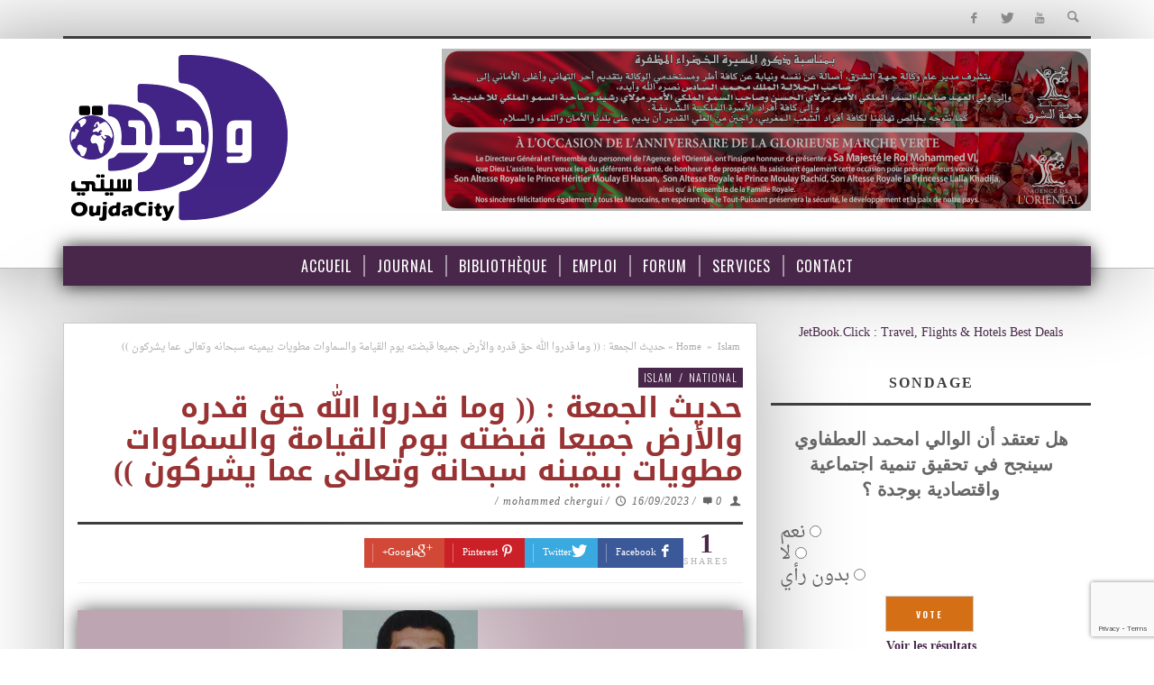

--- FILE ---
content_type: text/html; charset=UTF-8
request_url: https://www.oujdacity.net/national-article-157136-ar/%D8%AD%D8%AF%D9%8A%D8%AB-%D8%A7%D9%84%D8%AC%D9%85%D8%B9%D8%A9-%D9%88%D9%85%D8%A7-%D9%82%D8%AF%D8%B1%D9%88%D8%A7-%D8%A7%D9%84%D9%84%D9%87-%D8%AD%D9%82-%D9%82%D8%AF%D8%B1%D9%87-%D9%88%D8%A7%D9%84.html
body_size: 22629
content:
<!DOCTYPE html><!--[if lte IE 9]> <html class="no-js lt-ie9 lt-ie10" itemscope itemtype="http://schema.org/Article" lang="fr-FR"> <![endif]--><!--[if gt IE 9]><!--> <html class="no-js" itemscope itemtype="http://schema.org/Article" lang="fr-FR"> <!--<![endif]--><head><meta charset="UTF-8">  <meta name='robots' content='index, follow, max-image-preview:large, max-snippet:-1, max-video-preview:-1'><meta property="fb:pages" content="272650850025"><meta name="theme-color" content="#49274a"><title>حديث الجمعة : (( وما قدروا الله حق قدره والأرض جميعا قبضته يوم القيامة والسماوات مطويات بيمينه سبحانه وتعالى عما يشركون )) - OujdaCity</title><link rel="canonical" href="/national-article-157136-ar/حديث-الجمعة-وما-قدروا-الله-حق-قدره-وال.html"><meta property="og:locale" content="fr_FR"><meta property="og:type" content="article"><meta property="og:title" content="حديث الجمعة : (( وما قدروا الله حق قدره والأرض جميعا قبضته يوم القيامة والسماوات مطويات بيمينه سبحانه وتعالى عما يشركون )) - OujdaCity"><meta property="og:description" content="حديث الجمعة : ((  وما قدروا الله حق قدره والأرض جميعا قبضته يوم القيامة والسماوات مطويات بيمينه  سبحانه وتعالى عما يشركون )) محمد شركي من المعلوم أن أعظم ذنب يقترفه الآدمي على الإطلاق ، هو الشرك بخالقه سبحانه وتعالى وقد خلقه ، و كرّمه ، وفضّله على كثير ممن خلق ..."><meta property="og:url" content="/national-article-157136-ar/حديث-الجمعة-وما-قدروا-الله-حق-قدره-وال.html"><meta property="og:site_name" content="OujdaCity"><meta property="article:published_time" content="2023-09-15T23:11:58+00:00"><meta name="author" content="OujdaCity"><meta name="twitter:card" content="summary_large_image"><meta name="twitter:label1" content="Écrit par"><meta name="twitter:data1" content="mohammed chergui"><meta name="twitter:label2" content="Durée de lecture estimée"><meta name="twitter:data2" content="5 minutes"><script type="application/ld+json" class="yoast-schema-graph">{"@context":"https://schema.org","@graph":[{"@type":"WebPage","@id":"/national-article-157136-ar/%d8%ad%d8%af%d9%8a%d8%ab-%d8%a7%d9%84%d8%ac%d9%85%d8%b9%d8%a9-%d9%88%d9%85%d8%a7-%d9%82%d8%af%d8%b1%d9%88%d8%a7-%d8%a7%d9%84%d9%84%d9%87-%d8%ad%d9%82-%d9%82%d8%af%d8%b1%d9%87-%d9%88%d8%a7%d9%84.html","url":"/national-article-157136-ar/%d8%ad%d8%af%d9%8a%d8%ab-%d8%a7%d9%84%d8%ac%d9%85%d8%b9%d8%a9-%d9%88%d9%85%d8%a7-%d9%82%d8%af%d8%b1%d9%88%d8%a7-%d8%a7%d9%84%d9%84%d9%87-%d8%ad%d9%82-%d9%82%d8%af%d8%b1%d9%87-%d9%88%d8%a7%d9%84.html","name":"حديث الجمعة:((وما قدروا الله حق قدره والأرض جميعا قبضته يوم القيامة والسماوات مطويات بيمينه سبحانه وتعالى عما يشركون)) - OujdaCity","isPartOf":{"@id":"/#website"},"datePublished":"2023-09-15T23:11:58+00:00","dateModified":"2023-09-15T23:11:58+00:00","author":{"@id":"/#/schema/person/27549e48ea776f71aaf60ff800cb00d2"},"breadcrumb":{"@id":"/national-article-157136-ar/%d8%ad%d8%af%d9%8a%d8%ab-%d8%a7%d9%84%d8%ac%d9%85%d8%b9%d8%a9-%d9%88%d9%85%d8%a7-%d9%82%d8%af%d8%b1%d9%88%d8%a7-%d8%a7%d9%84%d9%84%d9%87-%d8%ad%d9%82-%d9%82%d8%af%d8%b1%d9%87-%d9%88%d8%a7%d9%84.html#breadcrumb"},"inLanguage":"fr-FR","potentialAction":[{"@type":"ReadAction","target":["/national-article-157136-ar/%d8%ad%d8%af%d9%8a%d8%ab-%d8%a7%d9%84%d8%ac%d9%85%d8%b9%d8%a9-%d9%88%d9%85%d8%a7-%d9%82%d8%af%d8%b1%d9%88%d8%a7-%d8%a7%d9%84%d9%84%d9%87-%d8%ad%d9%82-%d9%82%d8%af%d8%b1%d9%87-%d9%88%d8%a7%d9%84.html"]}]},{"@type":"BreadcrumbList","@id":"/national-article-157136-ar/%d8%ad%d8%af%d9%8a%d8%ab-%d8%a7%d9%84%d8%ac%d9%85%d8%b9%d8%a9-%d9%88%d9%85%d8%a7-%d9%82%d8%af%d8%b1%d9%88%d8%a7-%d8%a7%d9%84%d9%84%d9%87-%d8%ad%d9%82-%d9%82%d8%af%d8%b1%d9%87-%d9%88%d8%a7%d9%84.html#breadcrumb","itemListElement":[{"@type":"ListItem","position":1,"name":"Accueil","item":"/"},{"@type":"ListItem","position":2,"name":"Journal","item":"/journal"},{"@type":"ListItem","position":3,"name":"حديث الجمعة:((وما قدروا الله حق قدره والأرض جميعا قبضته يوم القيامة والسماوات مطويات بيمينه سبحانه وتعالى عما يشركون))"}]},{"@type":"WebSite","@id":"/#website","url":"/","name":"OujdaCity","description":"Portail d\\&#039;actualité Marocain","potentialAction":[{"@type":"SearchAction","target":{"@type":"EntryPoint","urlTemplate":"/?s={search_term_string}"},"query-input":"required name=search_term_string"}],"inLanguage":"fr-FR"},{"@type":"Person","@id":"/#/schema/person/27549e48ea776f71aaf60ff800cb00d2","name":"OujdaCity","url":"/author/oujdacity"}]}</script><link rel="alternate" type="application/rss+xml" title="OujdaCity &raquo; Flux" href="/feed"><link rel="alternate" type="application/rss+xml" title="OujdaCity &raquo; Flux des commentaires" href="/comments/feed"><link rel="alternate" type="application/rss+xml" title="OujdaCity &raquo; حديث الجمعة : (( وما قدروا الله حق قدره والأرض جميعا قبضته يوم القيامة والسماوات مطويات بيمينه سبحانه وتعالى عما يشركون )) Flux des commentaires" href="/national-article-157136-ar/%d8%ad%d8%af%d9%8a%d8%ab-%d8%a7%d9%84%d8%ac%d9%85%d8%b9%d8%a9-%d9%88%d9%85%d8%a7-%d9%82%d8%af%d8%b1%d9%88%d8%a7-%d8%a7%d9%84%d9%84%d9%87-%d8%ad%d9%82-%d9%82%d8%af%d8%b1%d9%87-%d9%88%d8%a7%d9%84.html/feed"><script data-wpfc-render="false" id="oc-ready">window.advanced_ads_ready=function(e,a){a=a||"complete";var d=function(e){return"interactive"===a?"loading"!==e:"complete"===e};d(document.readyState)?e():document.addEventListener("readystatechange",(function(a){d(a.target.readyState)&&e()}),{once:"interactive"===a})},window.advanced_ads_ready_queue=window.advanced_ads_ready_queue||[];</script><style>:root{--wpac-popup-opacity:0.9;--wpac-popup-corner-radius:5px;--wpac-popup-margin-top:100px;--wpac-popup-width:30%;--wpac-popup-padding:50px;--wpac-popup-font-size:16px;--wpac-popup-line-height:1.2}@media screen and (max-width:1024px){.wpac-overlay{--wpac-popup-opacity:0.85;--wpac-popup-corner-radius:5px;--wpac-popup-margin-top:10px;--wpac-popup-width:45%;--wpac-popup-padding:20px;--wpac-popup-font-size:20px}}@media screen and (max-width:768px){.wpac-overlay{--wpac-popup-opacity:0.85;--wpac-popup-corner-radius:5px;--wpac-popup-margin-top:10px;--wpac-popup-width:75%;--wpac-popup-padding:20px;--wpac-popup-font-size:20px}}.wpac-overlay{display:none;opacity:var(--wpac-popup-opacity);border-radius:var(--wpac-popup-corner-radius);margin-top:var(--wpac-popup-margin-top);padding:var(--wpac-popup-padding) !important;font-size:var(--wpac-popup-font-size) !important;line-height:var(--wpac-popup-line-height);margin:0 auto}</style>
<link rel="stylesheet" type="text/css" href="//www.oujdacity.net/wp-content/cache/wpfc-minified/1nlgwoeq/haa6j.css" media="all"/><style id='classic-theme-styles-inline-css'>.wp-block-button__link{color:#fff;background-color:#32373c;border-radius:9999px;box-shadow:none;text-decoration:none;padding:calc(.667em + 2px) calc(1.333em + 2px);font-size:1.125em}.wp-block-file__button{background:#32373c;color:#fff;text-decoration:none}</style><style id='global-styles-inline-css'>body{--wp--preset--color--black:#000000;--wp--preset--color--cyan-bluish-gray:#abb8c3;--wp--preset--color--white:#ffffff;--wp--preset--color--pale-pink:#f78da7;--wp--preset--color--vivid-red:#cf2e2e;--wp--preset--color--luminous-vivid-orange:#ff6900;--wp--preset--color--luminous-vivid-amber:#fcb900;--wp--preset--color--light-green-cyan:#7bdcb5;--wp--preset--color--vivid-green-cyan:#00d084;--wp--preset--color--pale-cyan-blue:#8ed1fc;--wp--preset--color--vivid-cyan-blue:#0693e3;--wp--preset--color--vivid-purple:#9b51e0;--wp--preset--gradient--vivid-cyan-blue-to-vivid-purple:linear-gradient(135deg,rgba(6,147,227,1) 0%,rgb(155,81,224) 100%);--wp--preset--gradient--light-green-cyan-to-vivid-green-cyan:linear-gradient(135deg,rgb(122,220,180) 0%,rgb(0,208,130) 100%);--wp--preset--gradient--luminous-vivid-amber-to-luminous-vivid-orange:linear-gradient(135deg,rgba(252,185,0,1) 0%,rgba(255,105,0,1) 100%);--wp--preset--gradient--luminous-vivid-orange-to-vivid-red:linear-gradient(135deg,rgba(255,105,0,1) 0%,rgb(207,46,46) 100%);--wp--preset--gradient--very-light-gray-to-cyan-bluish-gray:linear-gradient(135deg,rgb(238,238,238) 0%,rgb(169,184,195) 100%);--wp--preset--gradient--cool-to-warm-spectrum:linear-gradient(135deg,rgb(74,234,220) 0%,rgb(151,120,209) 20%,rgb(207,42,186) 40%,rgb(238,44,130) 60%,rgb(251,105,98) 80%,rgb(254,248,76) 100%);--wp--preset--gradient--blush-light-purple:linear-gradient(135deg,rgb(255,206,236) 0%,rgb(152,150,240) 100%);--wp--preset--gradient--blush-bordeaux:linear-gradient(135deg,rgb(254,205,165) 0%,rgb(254,45,45) 50%,rgb(107,0,62) 100%);--wp--preset--gradient--luminous-dusk:linear-gradient(135deg,rgb(255,203,112) 0%,rgb(199,81,192) 50%,rgb(65,88,208) 100%);--wp--preset--gradient--pale-ocean:linear-gradient(135deg,rgb(255,245,203) 0%,rgb(182,227,212) 50%,rgb(51,167,181) 100%);--wp--preset--gradient--electric-grass:linear-gradient(135deg,rgb(202,248,128) 0%,rgb(113,206,126) 100%);--wp--preset--gradient--midnight:linear-gradient(135deg,rgb(2,3,129) 0%,rgb(40,116,252) 100%);--wp--preset--font-size--small:13px;--wp--preset--font-size--medium:20px;--wp--preset--font-size--large:36px;--wp--preset--font-size--x-large:42px;--wp--preset--spacing--20:0.44rem;--wp--preset--spacing--30:0.67rem;--wp--preset--spacing--40:1rem;--wp--preset--spacing--50:1.5rem;--wp--preset--spacing--60:2.25rem;--wp--preset--spacing--70:3.38rem;--wp--preset--spacing--80:5.06rem;--wp--preset--shadow--natural:6px 6px 9px rgba(0,0,0,0.2);--wp--preset--shadow--deep:12px 12px 50px rgba(0,0,0,0.4);--wp--preset--shadow--sharp:6px 6px 0px rgba(0,0,0,0.2);--wp--preset--shadow--outlined:6px 6px 0px -3px rgba(255,255,255,1),6px 6px rgba(0,0,0,1);--wp--preset--shadow--crisp:6px 6px 0px rgba(0,0,0,1)}:where(.is-layout-flex){gap:0.5em}:where(.is-layout-grid){gap:0.5em}body .is-layout-flex{display:flex}body .is-layout-flex{flex-wrap:wrap;align-items:center}body .is-layout-flex > *{margin:0}body .is-layout-grid{display:grid}body .is-layout-grid > *{margin:0}:where(.wp-block-columns.is-layout-flex){gap:2em}:where(.wp-block-columns.is-layout-grid){gap:2em}:where(.wp-block-post-template.is-layout-flex){gap:1.25em}:where(.wp-block-post-template.is-layout-grid){gap:1.25em}.has-black-color{color:var(--wp--preset--color--black) !important}.has-cyan-bluish-gray-color{color:var(--wp--preset--color--cyan-bluish-gray) !important}.has-white-color{color:var(--wp--preset--color--white) !important}.has-pale-pink-color{color:var(--wp--preset--color--pale-pink) !important}.has-vivid-red-color{color:var(--wp--preset--color--vivid-red) !important}.has-luminous-vivid-orange-color{color:var(--wp--preset--color--luminous-vivid-orange) !important}.has-luminous-vivid-amber-color{color:var(--wp--preset--color--luminous-vivid-amber) !important}.has-light-green-cyan-color{color:var(--wp--preset--color--light-green-cyan) !important}.has-vivid-green-cyan-color{color:var(--wp--preset--color--vivid-green-cyan) !important}.has-pale-cyan-blue-color{color:var(--wp--preset--color--pale-cyan-blue) !important}.has-vivid-cyan-blue-color{color:var(--wp--preset--color--vivid-cyan-blue) !important}.has-vivid-purple-color{color:var(--wp--preset--color--vivid-purple) !important}.has-black-background-color{background-color:var(--wp--preset--color--black) !important}.has-cyan-bluish-gray-background-color{background-color:var(--wp--preset--color--cyan-bluish-gray) !important}.has-white-background-color{background-color:var(--wp--preset--color--white) !important}.has-pale-pink-background-color{background-color:var(--wp--preset--color--pale-pink) !important}.has-vivid-red-background-color{background-color:var(--wp--preset--color--vivid-red) !important}.has-luminous-vivid-orange-background-color{background-color:var(--wp--preset--color--luminous-vivid-orange) !important}.has-luminous-vivid-amber-background-color{background-color:var(--wp--preset--color--luminous-vivid-amber) !important}.has-light-green-cyan-background-color{background-color:var(--wp--preset--color--light-green-cyan) !important}.has-vivid-green-cyan-background-color{background-color:var(--wp--preset--color--vivid-green-cyan) !important}.has-pale-cyan-blue-background-color{background-color:var(--wp--preset--color--pale-cyan-blue) !important}.has-vivid-cyan-blue-background-color{background-color:var(--wp--preset--color--vivid-cyan-blue) !important}.has-vivid-purple-background-color{background-color:var(--wp--preset--color--vivid-purple) !important}.has-black-border-color{border-color:var(--wp--preset--color--black) !important}.has-cyan-bluish-gray-border-color{border-color:var(--wp--preset--color--cyan-bluish-gray) !important}.has-white-border-color{border-color:var(--wp--preset--color--white) !important}.has-pale-pink-border-color{border-color:var(--wp--preset--color--pale-pink) !important}.has-vivid-red-border-color{border-color:var(--wp--preset--color--vivid-red) !important}.has-luminous-vivid-orange-border-color{border-color:var(--wp--preset--color--luminous-vivid-orange) !important}.has-luminous-vivid-amber-border-color{border-color:var(--wp--preset--color--luminous-vivid-amber) !important}.has-light-green-cyan-border-color{border-color:var(--wp--preset--color--light-green-cyan) !important}.has-vivid-green-cyan-border-color{border-color:var(--wp--preset--color--vivid-green-cyan) !important}.has-pale-cyan-blue-border-color{border-color:var(--wp--preset--color--pale-cyan-blue) !important}.has-vivid-cyan-blue-border-color{border-color:var(--wp--preset--color--vivid-cyan-blue) !important}.has-vivid-purple-border-color{border-color:var(--wp--preset--color--vivid-purple) !important}.has-vivid-cyan-blue-to-vivid-purple-gradient-background{background:var(--wp--preset--gradient--vivid-cyan-blue-to-vivid-purple) !important}.has-light-green-cyan-to-vivid-green-cyan-gradient-background{background:var(--wp--preset--gradient--light-green-cyan-to-vivid-green-cyan) !important}.has-luminous-vivid-amber-to-luminous-vivid-orange-gradient-background{background:var(--wp--preset--gradient--luminous-vivid-amber-to-luminous-vivid-orange) !important}.has-luminous-vivid-orange-to-vivid-red-gradient-background{background:var(--wp--preset--gradient--luminous-vivid-orange-to-vivid-red) !important}.has-very-light-gray-to-cyan-bluish-gray-gradient-background{background:var(--wp--preset--gradient--very-light-gray-to-cyan-bluish-gray) !important}.has-cool-to-warm-spectrum-gradient-background{background:var(--wp--preset--gradient--cool-to-warm-spectrum) !important}.has-blush-light-purple-gradient-background{background:var(--wp--preset--gradient--blush-light-purple) !important}.has-blush-bordeaux-gradient-background{background:var(--wp--preset--gradient--blush-bordeaux) !important}.has-luminous-dusk-gradient-background{background:var(--wp--preset--gradient--luminous-dusk) !important}.has-pale-ocean-gradient-background{background:var(--wp--preset--gradient--pale-ocean) !important}.has-electric-grass-gradient-background{background:var(--wp--preset--gradient--electric-grass) !important}.has-midnight-gradient-background{background:var(--wp--preset--gradient--midnight) !important}.has-small-font-size{font-size:var(--wp--preset--font-size--small) !important}.has-medium-font-size{font-size:var(--wp--preset--font-size--medium) !important}.has-large-font-size{font-size:var(--wp--preset--font-size--large) !important}.has-x-large-font-size{font-size:var(--wp--preset--font-size--x-large) !important}.wp-block-navigation a:where(:not(.wp-element-button)){color:inherit}:where(.wp-block-post-template.is-layout-flex){gap:1.25em}:where(.wp-block-post-template.is-layout-grid){gap:1.25em}:where(.wp-block-columns.is-layout-flex){gap:2em}:where(.wp-block-columns.is-layout-grid){gap:2em}.wp-block-pullquote{font-size:1.5em;line-height:1.6}</style>
<style>body .extendedwopts-show{display:none}body .widgetopts-hide_title .widget-title{display:none}body .extendedwopts-md-right{text-align:right}body .extendedwopts-md-left{text-align:left}body .extendedwopts-md-center{text-align:center}body .extendedwopts-md-justify{text-align:justify}@media screen and (min-width:769px){body .extendedwopts-hide.extendedwopts-desktop{display:none !important;}body .extendedwopts-show.extendedwopts-desktop{display:block}body .widget.clearfix-desktop{clear:both}}@media screen and (max-width: 768px) and (min-width: 737px){body .extendedwopts-hide.extendedwopts-tablet{display:none !important;}body .extendedwopts-show.extendedwopts-tablet{display:block}body .widget.clearfix-desktop{clear:none}body .widget.clearfix-tablet{clear:both}}@media screen and (max-width:736px){body .extendedwopts-hide.extendedwopts-mobile{display:none !important;}body .extendedwopts-show.extendedwopts-mobile{display:block}body .widget.clearfix-desktop,body .widget.clearfix-tablet{clear:none}body .widget.clearfix-mobile{clear:both}}.wp-polls-archive{}
.wp-polls, .wp-polls-form{}
.wp-polls ul li, .wp-polls-ul li, .wp-polls-ans ul li{text-align:left;background-image:none;display:block;}
.wp-polls ul, .wp-polls-ul, .wp-polls-ans ul{text-align:left;list-style:none;float:none;}
.wp-polls ul li:before, .wp-polls-ans ul li:before, #sidebar ul ul li:before{content:'';}
.wp-polls IMG, .wp-polls LABEL , .wp-polls INPUT, .wp-polls-loading IMG, .wp-polls-image IMG{display:inline;border:0px;padding:0px;margin:0px;}
.wp-polls-ul{padding:0px;margin:0px 0px 10px 10px;}
.wp-polls-ans{width:100%;filter:alpha(opacity=100);-moz-opacity:1;opacity:1;}
.wp-polls-loading{display:none;text-align:center;height:16px;line-height:16px;}
.wp-polls-image{border:0px;}
.wp-polls .Buttons{border:1px solid #c8c8c8;background-color:#f3f6f8;}
.wp-polls-paging a, .wp-polls-paging a:link{padding:2px 4px 2px 4px;margin:2px;text-decoration:none;border:1px solid #0066cc;color:#0066cc;background-color:#FFFFFF;}
.wp-polls-paging a:visited{padding:2px 4px 2px 4px;margin:2px;text-decoration:none;border:1px solid #0066cc;color:#0066cc;background-color:#FFFFFF;}
.wp-polls-paging a:hover{border:1px solid #000000;color:#000000;background-color:#FFFFFF;}
.wp-polls-paging a:active{padding:2px 4px 2px 4px;margin:2px;text-decoration:none;border:1px solid #0066cc;color:#0066cc;background-color:#FFFFFF;}
.wp-polls-paging span.pages{padding:2px 4px 2px 4px;margin:2px 2px 2px 2px;color:#000000;border:1px solid #000000;background-color:#FFFFFF;}
.wp-polls-paging span.current{padding:2px 4px 2px 4px;margin:2px;font-weight:bold;border:1px solid #000000;color:#000000;background-color:#FFFFFF;}
.wp-polls-paging span.extend{padding:2px 4px 2px 4px;margin:2px;border:1px solid #000000;color:#000000;background-color:#FFFFFF;}</style><style id='wp-polls-inline-css'>.wp-polls .pollbar{margin:1px;font-size:12px;line-height:14px;height:14px;background:#413256;border:1px solid #c8c8c8}</style>
<link rel="stylesheet" type="text/css" href="//www.oujdacity.net/wp-content/cache/wpfc-minified/dfgckjv5/haa6j.css" media="all"/><link rel='stylesheet' id='vwcss-theme-css' href='/wp-content/themes/ocv5/style.css?ver=1.3.2oc06' type='text/css' media='all'>
<style>#slider{width:700px;height:390px;list-style:none;overflow-y:auto;overflow-x:hidden;}
.anythingSlider-default{margin:0 auto;//padding:0 45px 28px 45px;padding:0;}
.anythingSlider-default .anythingWindow{border-top:3px solid #777;border-bottom:3px solid #777;}
.anythingSlider-default .anythingControls a{background:#777;color:#000;}
.anythingSlider-default .anythingControls a span{visibility:visible;}
.anythingSlider-default .anythingControls a.cur{background:#888;color:#000;}
.anythingSlider-default .anythingControls a.start-stop{background-color:#040;color:#ddd;}
.anythingSlider-default .anythingControls a.start-stop.playing{background-color:#800;}
.anythingSlider-default .anythingControls a.start-stop:hover, .anythingSlider-default .anythingControls a.start-stop.hover, .anythingSlider-default .anythingControls a.start-stop .anythingControls ul a:hover{background-image:none;color:#ddd;}
.anythingSlider-default.activeSlider .anythingWindow{border-color:#b33;border-color:#49274A;}
.anythingSlider-default.activeSlider .anythingControls a{background-color:#b33;background-color:#49274A;font:700 14px arial;line-height:18px;color:#fff;}
.anythingSlider-default.activeSlider .anythingControls a.cur, .anythingSlider-default.activeSlider .anythingControls a:hover{background:#b33;}
.anythingSlider-default.activeSlider .anythingControls a.start-stop{background-color:#080;color:#fff;}
.anythingSlider-default.activeSlider .anythingControls a.start-stop.playing{background-color:#d00;color:#fff;}
.anythingSlider-default.activeSlider .start-stop:hover, .anythingSlider-default.activeSlider .start-stop.hover{color:#fff;}
.anythingSlider-default .arrow{top:50%;position:absolute;display:block;}
.anythingSlider-default .arrow a{display:block;width:45px;height:140px;margin:-70px 0 0 0;text-align:center;outline:0;background:url(/wp-content/themes/ocv5/images/default.png) no-repeat;}
.anythingSlider-default .back{left:0;}
.anythingSlider-default .back a{background-position:left top;}
.anythingSlider-default .back a:hover, .anythingSlider-default .back a.hover{background-position:left -140px;}
.anythingSlider-default .forward{right:0;}
.anythingSlider-default .forward a{background-position:right top;}
.anythingSlider-default .forward a:hover, .anythingSlider-default .forward a.hover{background-position:right -140px;}
.anythingSlider-default .anythingControls{outline:0;display:none;}
.anythingSlider-default .anythingControls ul{margin:0;padding:0;float:left;}
.anythingSlider-default .anythingControls ul li{display:inline;}
.anythingSlider-default .anythingControls ul a{font:11px/18px Georgia, Serif;display:inline-block;text-decoration:none;padding:2px 8px;height:18px;margin:0 5px 0 0;text-align:center;outline:0;}
.anythingSlider-default .anythingControls .anythingNavWindow{overflow:hidden;float:left;}
.anythingSlider-default .anythingControls .start-stop{padding:2px 5px;width:40px;text-align:center;text-decoration:none;float:right;z-index:100;outline:0;}
.as-oldie .anythingSlider-default .arrow{top:30%;}
.as-oldie .anythingSlider-default .arrow a{margin:0;}
.as-oldie .anythingSlider-default .anythingControls li{margin-left:3px;}
.as-oldie .anythingSlider-default .anythingControls a{margin:0;}
.as-oldie .anythingSlider-default .anythingNavWindow{margin:0 2px;}
.as-oldie .anythingSlider-default .anythingNavWindow li{padding:3px 0 0 0;}
.anythingSlider{display:block;overflow:visible !important;position:relative;}
.anythingSlider .anythingWindow{overflow:hidden;position:relative;width:100%;height:100%;}
.anythingSlider .anythingBase{background:transparent;list-style:none;position:absolute;overflow:visible !important;top:0;left:0;margin:0;padding:0;}
.anythingSlider .arrow span{display:block;visibility:hidden;}
.anythingSlider .arrow.disabled{display:none;}
.anythingSlider .panel{background:transparent;display:block;overflow:hidden;float:left;padding:0;margin:0;}
.anythingSlider .vertical .panel{float:none;}
.anythingSlider .fade .panel{float:none;position:absolute;top:0;left:0;z-index:0;}
.anythingSlider .fade .activePage{z-index:1;}
.anythingSlider.rtl .anythingWindow{direction:ltr;unicode-bidi:bidi-override;}
.anythingSlider.rtl .anythingControls ul{float:left;}
.anythingSlider.rtl .anythingControls ul a{float:right;}
.anythingSlider.rtl .start-stop{}
.anythingSlider, .anythingSlider .anythingWindow, .anythingSlider .anythingControls ul a, .anythingSlider .arrow a, .anythingSlider .start-stop{transition-duration:0s;-o-transition-duration:0s;-moz-transition-duration:0s;-webkit-transition-duration:0s;}
#slider .panel{background:#49274A;}
#slider .panel img{margin:auto;display:block;height:100%;width:100%;object-fit:contain;}
.anythingWindow{box-shadow:0px 0px 50px #49274A;}
@media(max-width:500px){
.anythingSlider{display:none !important;}
}</style><link rel="https://api.w.org/" href="/wp-json/"><link rel="alternate" type="application/json" href="/wp-json/wp/v2/posts/157136"><link rel="EditURI" type="application/rsd+xml" title="RSD" href="/xmlrpc.php?rsd"><link rel='shortlink' href='/?p=157136'><link rel="alternate" type="application/json+oembed" href="/wp-json/oembed/1.0/embed?url=https%3A%2F%2Fwww.oujdacity.net%2Fnational-article-157136-ar%2F%25d8%25ad%25d8%25af%25d9%258a%25d8%25ab-%25d8%25a7%25d9%2584%25d8%25ac%25d9%2585%25d8%25b9%25d8%25a9-%25d9%2588%25d9%2585%25d8%25a7-%25d9%2582%25d8%25af%25d8%25b1%25d9%2588%25d8%25a7-%25d8%25a7%25d9%2584%25d9%2584%25d9%2587-%25d8%25ad%25d9%2582-%25d9%2582%25d8%25af%25d8%25b1%25d9%2587-%25d9%2588%25d8%25a7%25d9%2584.html"><link rel="alternate" type="text/xml+oembed" href="/wp-json/oembed/1.0/embed?url=https%3A%2F%2Fwww.oujdacity.net%2Fnational-article-157136-ar%2F%25d8%25ad%25d8%25af%25d9%258a%25d8%25ab-%25d8%25a7%25d9%2584%25d8%25ac%25d9%2585%25d8%25b9%25d8%25a9-%25d9%2588%25d9%2585%25d8%25a7-%25d9%2582%25d8%25af%25d8%25b1%25d9%2588%25d8%25a7-%25d8%25a7%25d9%2584%25d9%2584%25d9%2587-%25d8%25ad%25d9%2582-%25d9%2582%25d8%25af%25d8%25b1%25d9%2587-%25d9%2588%25d8%25a7%25d9%2584.html&#038;format=xml"><link rel="profile" href="https://gmpg.org/xfn/11"><link rel="pingback" href="/xmlrpc.php"><meta name="description" content="Portail d\&#039;actualité Marocain"><link href="//www.google-analytics.com" rel="dns-prefetch"><meta name="viewport" content="width=device-width,initial-scale=1.0,user-scalable=yes"><link rel="shortcut icon" href="/data/uploads/favicon.png"><link rel="apple-touch-icon" href="/data/uploads/favicon-57.png"><link rel="apple-touch-icon" sizes="114x114" href="/data/uploads/favicon-114.png"><link rel="apple-touch-icon" sizes="72x72" href="/data/uploads/favicon-72.png"><link rel="apple-touch-icon" sizes="144x144" href="/data/uploads/favicon-144.png"><meta property="og:site_name" content="OujdaCity"><meta property="og:title" content="حديث الجمعة : (( وما قدروا الله حق قدره والأرض جميعا قبضته يوم القيامة والسماوات مطويات بيمينه سبحانه وتعالى عما يشركون ))"><meta property="og:description" content="حديث الجمعة : ((  وما قدروا الله حق قدره والأرض جميعا قبضته يوم القيامة والسماوات مطويات بيمينه  سبحانه وتعالى عما يشركون )) محمد شركي من المعلوم أن أعظم ذنب يقترفه الآدمي على الإطلاق ، هو الشرك بخالقه سبحانه وتعالى وقد خلقه ، و كرّمه ، وفضّله على كثير ممن خلق ..."><meta property="og:url" content="/national-article-157136-ar/%d8%ad%d8%af%d9%8a%d8%ab-%d8%a7%d9%84%d8%ac%d9%85%d8%b9%d8%a9-%d9%88%d9%85%d8%a7-%d9%82%d8%af%d8%b1%d9%88%d8%a7-%d8%a7%d9%84%d9%84%d9%87-%d8%ad%d9%82-%d9%82%d8%af%d8%b1%d9%87-%d9%88%d8%a7%d9%84.html"/><style id="vw-custom-font"></style><style>.admin-bar .mm-page{padding-top:32px !important}@media screen and (max-width:782px){.admin-bar .mm-page{padding-top:46px !important}}html{margin-top:0px !important}* html body{margin-top:0px !important}@media screen and (max-width:782px){html{margin-top:0px !important}* html body{margin-top:0px !important}}a,a:hover,a:focus,.vw-page-title-box .vw-label,.vw-post-categories a,.vw-page-subtitle,.vw-breaking-news-date,.vw-date-box-date,.vw-post-style-classic .vw-post-box-title a:hover,.vw-post-likes-count.vw-post-liked .vw-icon,.vw-menu-location-bottom .main-menu-link:hover,.vw-accordion-header.ui-accordion-header-active span,.vw-404-text,#wp-calendar thead,.vw-accordion .ui-state-hover span,.vw-breadcrumb a:hover,h1 em,h2 em,h3 em,h4 em,h5 em,h6 em,.vw-post-share-big-number .vw-number{color:#49274a}.vw-site-social-profile-icon:hover,.vw-breaking-news-label,.vw-author-socials a:hover,.vw-post-style-box:hover,.vw-post-box:hover .vw-post-format-icon i,.vw-gallery-direction-button:hover,.widget_tag_cloud .tagcloud a:hover,.vw-page-navigation-pagination .page-numbers:hover,.vw-page-navigation-pagination .page-numbers.current,#wp-calendar tbody td:hover,.vw-widget-category-post-count,.vwspc-section-full-page-link:hover .vw-button,.vw-tag-links a,.vw-hamburger-icon:hover,.pace .pace-progress,.vw-review-score-percentage .vw-review-item-score,.vw-review-score-points .vw-review-item-score,.vw-pricing-featured .vw-pricing-title,.vw-menu-location-top .menu-item-depth-0:after,.no-touch input[type=button]:hover,.no-touch input[type=submit]:hover,.no-touch button:hover,.no-touch .vw-button:hover,.no-touch .woocommerce a.button:hover,.no-touch .woocommerce button.button:hover,.no-touch .woocommerce input.button:hover,.no-touch .woocommerce #respond input#submit:hover,.vw-breaking-news-title,.vw-quote-icon,.vw-dropcap-circle,.vw-dropcap-box,.vw-accordion .ui-icon:before,.vw-post-categories .vw-sticky-link,.no-touch .vw-swiper-arrow-left:hover,.no-touch .vw-swiper-arrow-right:hover,.vw-post-categories > div,.vw-previous-link-page:hover,.vw-next-link-page:hover,.vw-review-summary-bar .vw-review-score-bar,.vw-review-box-summary .vw-review-total-score,.vw-author-socials .vw-icon-social,.vw-instant-search-buton:hover,.vw-scroll-to-top{background-color:#49274a}.vw-about-author-section .vw-author-name,.vw-post-meta-large .vw-date-box,#wp-calendar caption,.vw-widget-feedburner-text,.vw-login-title,.widget_search label,.vw-author-socials .vw-icon-social,.vw-tabs.vw-style-top-tab .vw-tab-titles,.vw-fixed-tab .vw-fixed-tab-title:hover,.vw-fixed-tab .vw-fixed-tab-title.is-active,.vw-site-footer{border-color:#49274a}.vw-tabs.vw-style-top-tab .vw-tab-title.active{background-color:#49274a;border-color:#49274a}input[type=button],input[type=submit],button,.vw-button,.woocommerce a.button,.woocommerce button.button,.woocommerce input.button,.woocommerce #respond input#submit,.vw-header-font-family,.vw-pricing-price,.vw-quote,blockquote,.vw-copyright,.vw-mega-menu-type-links-4-cols .menu-item-depth-1 > .menu-link{font-family:Oswald}.vw-breaking-news-link{font-family:Open Sans}.vw-page-title-section.vw-has-background .col-sm-12{padding-top:200px}</style><style title="dynamic-css" class="options-output">.vw-site-header-inner{padding-top:15px;padding-bottom:10px}h1,h2,h3,h4,h5,h6,.vw-header-font,.vw-social-counter-count,.vw-page-navigation-pagination .page-numbers,#wp-calendar caption,.vw-accordion-header-text,.vw-tab-title,.vw-post-categories,.vw-review-item-title,.vw-previous-link-page,.vw-next-link-page,#bbpress-forums .bbp-topic-title .bbp-topic-permalink,#bbpress-forums .bbp-forum-info .bbp-forum-title,#bbpress-forums #bbp-user-wrapper h2.entry-title,.widget.widget_display_topics li .bbp-forum-title,.widget.widget_display_replies li .bbp-forum-title{font-family:Oswald;text-transform:uppercase;letter-spacing:0px;font-weight:400;font-style:normal;color:#3e3e3e;opacity:1;visibility:visible;-webkit-transition:opacity 0.24s ease-in-out;-moz-transition:opacity 0.24s ease-in-out;transition:opacity 0.24s ease-in-out}.wf-loading h1,h2,h3,h4,h5,h6,.vw-header-font,.wf-loading .vw-social-counter-count,.wf-loading .vw-page-navigation-pagination .page-numbers,.wf-loading #wp-calendar caption,.wf-loading .vw-accordion-header-text,.wf-loading .vw-tab-title,.wf-loading .vw-post-categories,.wf-loading .vw-review-item-title,.wf-loading .vw-previous-link-page,.vw-next-link-page,.wf-loading #bbpress-forums .bbp-topic-title .bbp-topic-permalink,#bbpress-forums .bbp-forum-info .bbp-forum-title,.wf-loading #bbpress-forums #bbp-user-wrapper h2.entry-title,.wf-loading .widget.widget_display_topics li .bbp-forum-title,.widget.widget_display_replies li .bbp-forum-title,{opacity:0}.ie.wf-loading h1,h2,h3,h4,h5,h6,.vw-header-font,.ie.wf-loading .vw-social-counter-count,.ie.wf-loading .vw-page-navigation-pagination .page-numbers,.ie.wf-loading #wp-calendar caption,.ie.wf-loading .vw-accordion-header-text,.ie.wf-loading .vw-tab-title,.ie.wf-loading .vw-post-categories,.ie.wf-loading .vw-review-item-title,.ie.wf-loading .vw-previous-link-page,.vw-next-link-page,.ie.wf-loading #bbpress-forums .bbp-topic-title .bbp-topic-permalink,#bbpress-forums .bbp-forum-info .bbp-forum-title,.ie.wf-loading #bbpress-forums #bbp-user-wrapper h2.entry-title,.ie.wf-loading .widget.widget_display_topics li .bbp-forum-title,.widget.widget_display_replies li .bbp-forum-title,{visibility:hidden}.vw-menu-location-main .main-menu-link{font-family:Oswald;text-transform:uppercase;letter-spacing:1px;font-weight:400;font-style:normal;font-size:16px;opacity:1;visibility:visible;-webkit-transition:opacity 0.24s ease-in-out;-moz-transition:opacity 0.24s ease-in-out;transition:opacity 0.24s ease-in-out}.wf-loading .vw-menu-location-main .main-menu-link,{opacity:0}.ie.wf-loading .vw-menu-location-main .main-menu-link,{visibility:hidden}body,cite{font-family:"Open Sans";font-weight:400;font-style:normal;color:#666666;font-size:14px;opacity:1;visibility:visible;-webkit-transition:opacity 0.24s ease-in-out;-moz-transition:opacity 0.24s ease-in-out;transition:opacity 0.24s ease-in-out}.wf-loading body,.wf-loading cite,{opacity:0}.ie.wf-loading body,.ie.wf-loading cite,{visibility:hidden}.vw-logo-link{margin-top:0;margin-right:0;margin-bottom:10px;margin-left:0}.vw-site-header,.vw-site-header-background{background-color:#ffffff}.vw-site-wrapper,.vw-page-navigation-pagination{background-color:#ffffff}.vw-top-bar{background:#ffffff}.vw-menu-location-top .sub-menu,.vw-menu-location-top .main-menu-item:hover .main-menu-link{background:#ffffff}.vw-menu-location-top .sub-menu-link{color:#111111}.vw-menu-location-top .sub-menu-link:hover{color:#888888}.vw-menu-location-top .sub-menu-link:hover{background:#f5f5f5}.vw-menu-main-inner{background:#49274a}.vw-menu-location-main .main-menu-link{color:#ffffff}.vw-menu-location-main .main-menu-link:hover{color:#ffffff}.vw-menu-location-main .main-menu-item:hover .main-menu-link{background:#94618e}.vw-menu-location-main .sub-menu{background:#ffffff}.vw-menu-location-main .sub-menu-link{color:#111111}.vw-menu-location-main .sub-menu-link:hover{color:#888888}.vw-menu-location-main .sub-menu-link:hover{background:#f5f5f5}.vw-site-footer{background-color:#222222}.vw-site-footer-sidebars h1,.vw-site-footer-sidebars h2,.vw-site-footer-sidebars h3,.vw-site-footer-sidebars h4,.vw-site-footer-sidebars h5,.vw-site-footer-sidebars h6,.vw-site-footer-sidebars .widget-title,.vw-site-footer-sidebars .vw-widget-category-title,.vw-site-footer-sidebars .vw-social-counter-count{color:#ffffff}.vw-site-footer-sidebars{color:#dcdcdc}.vw-bottom-bar{background:#111111}.vw-bottom-bar{color:#b4b4b4}</style></head><body id="site-top" class="post-template-default single single-post postid-157136 single-format-standard desktop chrome vw-site-enable-sticky-menu vw-blog-enable-masonry-layout vw-enable-kenburns vw-site-layout-full-width vw-post-layout-classic aa-prefix-oc-"><div class="vw-site-wrapper"><div class="vw-top-bar"><div class="container"><div class="row"><div class="col-sm-12"><div class="vw-top-bar-inner"><div class="vw-top-bar-left"><nav class="vw-menu-top-wrapper"></nav></div><div class="vw-top-bar-right"><span class="vw-site-social-profile"><a class="vw-site-social-profile-icon vw-site-social-facebook" href="https://www.facebook.com/oujdacity.net" title="Facebook"><i class="vw-icon icon-social-facebook"></i></a><a class="vw-site-social-profile-icon vw-site-social-twitter" href="https://twitter.com/oujdacitynet" title="Twitter"><i class="vw-icon icon-social-twitter"></i></a><a class="vw-site-social-profile-icon vw-site-social-youtube" href="https://www.youtube.com/channel/UCkNkyEZESFZ1r3thgCBLNAA" title="Youtube"><i class="vw-icon icon-social-youtube"></i></a></span><a class="vw-instant-search-buton main-menu-link"><i class="vw-icon icon-entypo-search"></i></a></div></div></div></div></div></div><header class="vw-site-header vw-site-header-style-left-logo clearfix" itemscope itemtype="http://schema.org/WPHeader"><div class="container"><div class="row"><div class="col-sm-12"><div class="vw-site-header-inner"><div class="vw-logo-wrapper" itemscope itemtype="http://schema.org/Organization"><a class="vw-logo-link" href="https://www.oujdacity.net" itemprop="url"><img class="vw-logo" src="/data/uploads/logo-oujdacity-v5-256.png" width="256" height="220" alt="OujdaCity" itemprop="logo"></a></div><div class="vw-header-ads-wrapper" itemscope itemtype="http://schema.org/WPAdBlock"><div id="header-ads-sidebar"><div class="vw-sticky-sidebar-wrapper"><div class="vw-sticky-sidebar"><span class="extendedwopts-hide extendedwopts-mobile widget oc-widget"><div style="width: 832px; height: 208px;" id="oc-724569058"><p><img decoding="async" src="/data/uploads/massira-1.jpg" alt=""><br><img decoding="async" src="/data/uploads/massira-2.jpg" alt=""></p></div></span></div></div></div></div><div class="vw-mobile-nav-button-wrapper"><span class="vw-mobile-nav-button"><span class="vw-hamburger-icon"><span></span></span></span></div></div></div></div></div><nav id="vw-menu-main" class="vw-menu-main-wrapper" itemscope itemtype="http://schema.org/SiteNavigationElement"><div class="container"><div class="row"><div class="col-sm-12"><div class="vw-menu-main-inner"><ul id="menu-1-menutop" class="vw-menu vw-menu-location-main vw-menu-type-mega-post"><li class="nav-menu-item-999 main-menu-item menu-item-even menu-item-depth-0 menu-item menu-item-type-custom menu-item-object-custom vw-mega-menu-type-classic"><a href="/" class="menu-link main-menu-link" itemprop="url"><span>Accueil</span></a></li><li class="nav-menu-item-40249 main-menu-item menu-item-even menu-item-depth-0 menu-item menu-item-type-post_type menu-item-object-page current_page_parent menu-item-has-children vw-mega-menu-type-classic"><a href="/journal" class="menu-link main-menu-link" itemprop="url"><span>Journal</span></a><div class="sub-menu-wrapper"><ul class="sub-menu menu-odd menu-depth-1"><li class="nav-menu-item-40690 sub-menu-item menu-item-odd menu-item-depth-1 menu-item menu-item-type-taxonomy menu-item-object-oc_category"><a href="/journal/regional" class="menu-link sub-menu-link" itemprop="url"><span>Régional</span></a></li><li class="nav-menu-item-40692 sub-menu-item menu-item-odd menu-item-depth-1 menu-item menu-item-type-taxonomy menu-item-object-oc_category current-post-ancestor current-menu-parent current-post-parent"><a href="/journal/national" class="menu-link sub-menu-link" itemprop="url"><span>National</span></a></li><li class="nav-menu-item-40693 sub-menu-item menu-item-odd menu-item-depth-1 menu-item menu-item-type-taxonomy menu-item-object-oc_category"><a href="/journal/international" class="menu-link sub-menu-link" itemprop="url"><span>International</span></a></li><li class="nav-menu-item-116139 sub-menu-item menu-item-odd menu-item-depth-1 menu-item menu-item-type-taxonomy menu-item-object-oc_category"><a href="/journal/sante" class="menu-link sub-menu-link" itemprop="url"><span>Santé</span></a></li><li class="nav-menu-item-42458 sub-menu-item menu-item-odd menu-item-depth-1 menu-item menu-item-type-taxonomy menu-item-object-oc_category"><a href="/journal/mre" class="menu-link sub-menu-link" itemprop="url"><span>MRE</span></a></li><li class="nav-menu-item-40695 sub-menu-item menu-item-odd menu-item-depth-1 menu-item menu-item-type-taxonomy menu-item-object-oc_category"><a href="/journal/debat" class="menu-link sub-menu-link" itemprop="url"><span>Débats</span></a></li><li class="nav-menu-item-40694 sub-menu-item menu-item-odd menu-item-depth-1 menu-item menu-item-type-taxonomy menu-item-object-oc_category"><a href="/journal/enseignement" class="menu-link sub-menu-link" itemprop="url"><span>Enseignement</span></a></li><li class="nav-menu-item-40696 sub-menu-item menu-item-odd menu-item-depth-1 menu-item menu-item-type-taxonomy menu-item-object-oc_category"><a href="/journal/sport" class="menu-link sub-menu-link" itemprop="url"><span>Sport</span></a></li><li class="nav-menu-item-40691 sub-menu-item menu-item-odd menu-item-depth-1 menu-item menu-item-type-taxonomy menu-item-object-oc_category"><a href="/journal/correspondants" class="menu-link sub-menu-link" itemprop="url"><span>Correspondants</span></a></li><li class="nav-menu-item-40697 sub-menu-item menu-item-odd menu-item-depth-1 menu-item menu-item-type-taxonomy menu-item-object-oc_category"><a href="/journal/jeunes-talents" class="menu-link sub-menu-link" itemprop="url"><span>Jeunes talents</span></a></li><li class="nav-menu-item-76834 sub-menu-item menu-item-odd menu-item-depth-1 menu-item menu-item-type-taxonomy menu-item-object-oc_category"><a href="/journal/universite-med-1er-oujda" class="menu-link sub-menu-link" itemprop="url"><span>Université Mohammed 1er d&rsquo;Oujda</span></a></li></ul></div></li><li class="nav-menu-item-40250 main-menu-item menu-item-even menu-item-depth-0 menu-item menu-item-type-post_type menu-item-object-page menu-item-has-children vw-mega-menu-type-classic"><a href="/bibliotheque" class="menu-link main-menu-link" itemprop="url"><span>Bibliothèque</span></a><div class="sub-menu-wrapper"><ul class="sub-menu menu-odd menu-depth-1"><li class="nav-menu-item-40700 sub-menu-item menu-item-odd menu-item-depth-1 menu-item menu-item-type-taxonomy menu-item-object-oc_library"><a href="/bibliotheque/histoire" class="menu-link sub-menu-link" itemprop="url"><span>Histoire</span></a></li><li class="nav-menu-item-40699 sub-menu-item menu-item-odd menu-item-depth-1 menu-item menu-item-type-taxonomy menu-item-object-oc_library"><a href="/bibliotheque/economie" class="menu-link sub-menu-link" itemprop="url"><span>Economie</span></a></li><li class="nav-menu-item-40701 sub-menu-item menu-item-odd menu-item-depth-1 menu-item menu-item-type-taxonomy menu-item-object-oc_library"><a href="/bibliotheque/tourisme" class="menu-link sub-menu-link" itemprop="url"><span>Tourisme</span></a></li><li class="nav-menu-item-40698 sub-menu-item menu-item-odd menu-item-depth-1 menu-item menu-item-type-taxonomy menu-item-object-oc_library current-post-ancestor current-menu-parent current-post-parent"><a href="/bibliotheque/islam" class="menu-link sub-menu-link" itemprop="url"><span>Islam</span></a></li><li class="nav-menu-item-40198 sub-menu-item menu-item-odd menu-item-depth-1 menu-item menu-item-type-post_type menu-item-object-page"><a href="/bibliotheque/phototheque" class="menu-link sub-menu-link" itemprop="url"><span>Photothèque</span></a></li><li class="nav-menu-item-45738 sub-menu-item menu-item-odd menu-item-depth-1 menu-item menu-item-type-post_type menu-item-object-page"><a href="/bibliotheque/videos" class="menu-link sub-menu-link" itemprop="url"><span>Vidéos OujdaCity</span></a></li><li class="nav-menu-item-116012 sub-menu-item menu-item-odd menu-item-depth-1 menu-item menu-item-type-post_type menu-item-object-page"><a href="/videos-benhamza" class="menu-link sub-menu-link" itemprop="url"><span>Vidéos Dr. Mustapha Benhamza</span></a></li><li class="nav-menu-item-40588 sub-menu-item menu-item-odd menu-item-depth-1 menu-item menu-item-type-post_type menu-item-object-page"><a href="/bibliotheque/coran" class="menu-link sub-menu-link" itemprop="url"><span><span>Le saint coran</span> | القرآن الكريم</span></a></li></ul></div></li><li class="nav-menu-item-40158 main-menu-item menu-item-even menu-item-depth-0 menu-item menu-item-type-post_type menu-item-object-page menu-item-has-children vw-mega-menu-type-classic"><a href="/emplois" class="menu-link main-menu-link" itemprop="url"><span>Emploi</span></a><div class="sub-menu-wrapper"><ul class="sub-menu menu-odd menu-depth-1"><li class="nav-menu-item-40736 sub-menu-item menu-item-odd menu-item-depth-1 menu-item menu-item-type-post_type menu-item-object-page"><a href="/emplois/oujda" class="menu-link sub-menu-link" itemprop="url"><span>Oujda</span></a></li><li class="nav-menu-item-40738 sub-menu-item menu-item-odd menu-item-depth-1 menu-item menu-item-type-post_type menu-item-object-page"><a href="/emplois/casablanca" class="menu-link sub-menu-link" itemprop="url"><span>Casablanca</span></a></li><li class="nav-menu-item-40735 sub-menu-item menu-item-odd menu-item-depth-1 menu-item menu-item-type-post_type menu-item-object-page"><a href="/emplois/rabat" class="menu-link sub-menu-link" itemprop="url"><span>Rabat</span></a></li><li class="nav-menu-item-40737 sub-menu-item menu-item-odd menu-item-depth-1 menu-item menu-item-type-post_type menu-item-object-page"><a href="/emplois/tanger" class="menu-link sub-menu-link" itemprop="url"><span>Tanger</span></a></li><li class="nav-menu-item-40733 sub-menu-item menu-item-odd menu-item-depth-1 menu-item menu-item-type-post_type menu-item-object-page"><a href="/emplois/marrakech" class="menu-link sub-menu-link" itemprop="url"><span>Marrakech</span></a></li><li class="nav-menu-item-40732 sub-menu-item menu-item-odd menu-item-depth-1 menu-item menu-item-type-post_type menu-item-object-page"><a href="/emplois/agadir" class="menu-link sub-menu-link" itemprop="url"><span>Agadir</span></a></li><li class="nav-menu-item-40734 sub-menu-item menu-item-odd menu-item-depth-1 menu-item menu-item-type-post_type menu-item-object-page"><a href="/emplois/fes" class="menu-link sub-menu-link" itemprop="url"><span>Fes</span></a></li><li class="nav-menu-item-40180 sub-menu-item menu-item-odd menu-item-depth-1 menu-item menu-item-type-custom menu-item-object-custom"><a href="/emplois" class="menu-link sub-menu-link" itemprop="url"><span>Tout le Maroc</span></a></li></ul></div></li><li class="nav-menu-item-1002 main-menu-item menu-item-even menu-item-depth-0 menu-item menu-item-type-custom menu-item-object-custom vw-mega-menu-type-classic"><a href="http://forum.oujdacity.net" class="menu-link main-menu-link" itemprop="url"><span>Forum</span></a></li><li class="nav-menu-item-115841 main-menu-item menu-item-even menu-item-depth-0 menu-item menu-item-type-custom menu-item-object-custom menu-item-has-children vw-mega-menu-type-classic"><a href="#" class="menu-link main-menu-link" itemprop="url"><span>Services</span></a><div class="sub-menu-wrapper"><ul class="sub-menu menu-odd menu-depth-1"><li class="nav-menu-item-40156 sub-menu-item menu-item-odd menu-item-depth-1 menu-item menu-item-type-post_type menu-item-object-page"><a href="/services/annuaire-telephonique" class="menu-link sub-menu-link" itemprop="url"><span>Annuaire téléphonique</span></a></li><li class="nav-menu-item-40606 sub-menu-item menu-item-odd menu-item-depth-1 menu-item menu-item-type-post_type menu-item-object-page"><a href="/services/meteo-maroc" class="menu-link sub-menu-link" itemprop="url"><span>Météo</span></a></li><li class="nav-menu-item-40605 sub-menu-item menu-item-odd menu-item-depth-1 menu-item menu-item-type-post_type menu-item-object-page"><a href="/services/horaires-trains-oncf" class="menu-link sub-menu-link" itemprop="url"><span>Horaires des trains</span></a></li></ul></div></li><li class="nav-menu-item-40262 main-menu-item menu-item-even menu-item-depth-0 menu-item menu-item-type-post_type menu-item-object-page menu-item-has-children vw-mega-menu-type-classic"><a href="/contact" class="menu-link main-menu-link" itemprop="url"><span>Contact</span></a><div class="sub-menu-wrapper"><ul class="sub-menu menu-odd menu-depth-1"><li class="nav-menu-item-40589 sub-menu-item menu-item-odd menu-item-depth-1 menu-item menu-item-type-post_type menu-item-object-page"><a href="/contact" class="menu-link sub-menu-link" itemprop="url"><span>Contacter L&rsquo;équipe OujdaCity</span></a></li><li class="nav-menu-item-40590 sub-menu-item menu-item-odd menu-item-depth-1 menu-item menu-item-type-post_type menu-item-object-page"><a href="/proposer-un-article" class="menu-link sub-menu-link" itemprop="url"><span>Proposer un article</span></a></li></ul></div></li> </ul></div></div></div></div></nav><nav class="vw-menu-mobile-wrapper"><ul id="menu-mobile-menu" class="vw-menu-location-mobile"><li class="vw-mobile-additional-buttons"><span class="vw-search-buton main-menu-item"><a class="vw-search-buton" href="/search"><i class="vw-icon icon-iconic-search"></i></a></span></li><li class="nav-menu-item-116140 main-menu-item menu-item-even menu-item-depth-0 menu-item menu-item-type-custom menu-item-object-custom"><a href="/" class="menu-link main-menu-link"><span>Accueil</span></a></li><li class="nav-menu-item-116141 main-menu-item menu-item-even menu-item-depth-0 menu-item menu-item-type-custom menu-item-object-custom menu-item-has-children"><a href="/journal" class="menu-link main-menu-link"><span>Journal</span></a><ul class="sub-menu menu-odd menu-depth-1"><li class="nav-menu-item-116149 sub-menu-item menu-item-odd menu-item-depth-1 menu-item menu-item-type-taxonomy menu-item-object-oc_category"><a href="/journal/regional" class="menu-link sub-menu-link"><span>Régional</span></a></li><li class="nav-menu-item-116148 sub-menu-item menu-item-odd menu-item-depth-1 menu-item menu-item-type-taxonomy menu-item-object-oc_category current-post-ancestor current-menu-parent current-post-parent"><a href="/journal/national" class="menu-link sub-menu-link"><span>National</span></a></li><li class="nav-menu-item-116145 sub-menu-item menu-item-odd menu-item-depth-1 menu-item menu-item-type-taxonomy menu-item-object-oc_category"><a href="/journal/international" class="menu-link sub-menu-link"><span>International</span></a></li><li class="nav-menu-item-116144 sub-menu-item menu-item-odd menu-item-depth-1 menu-item menu-item-type-taxonomy menu-item-object-oc_category"><a href="/journal/femme" class="menu-link sub-menu-link"><span>Femme</span></a></li><li class="nav-menu-item-116150 sub-menu-item menu-item-odd menu-item-depth-1 menu-item menu-item-type-taxonomy menu-item-object-oc_category"><a href="/journal/sante" class="menu-link sub-menu-link"><span>Santé</span></a></li><li class="nav-menu-item-116151 sub-menu-item menu-item-odd menu-item-depth-1 menu-item menu-item-type-taxonomy menu-item-object-oc_category"><a href="/journal/sport" class="menu-link sub-menu-link"><span>Sport</span></a></li><li class="nav-menu-item-116143 sub-menu-item menu-item-odd menu-item-depth-1 menu-item menu-item-type-taxonomy menu-item-object-oc_category"><a href="/journal/enseignement" class="menu-link sub-menu-link"><span>Enseignement</span></a></li><li class="nav-menu-item-116146 sub-menu-item menu-item-odd menu-item-depth-1 menu-item menu-item-type-taxonomy menu-item-object-oc_category"><a href="/journal/jeunes-talents" class="menu-link sub-menu-link"><span>Jeunes talents</span></a></li><li class="nav-menu-item-116147 sub-menu-item menu-item-odd menu-item-depth-1 menu-item menu-item-type-taxonomy menu-item-object-oc_category"><a href="/journal/mre" class="menu-link sub-menu-link"><span>MRE</span></a></li></ul></li><li class="nav-menu-item-116152 main-menu-item menu-item-even menu-item-depth-0 menu-item menu-item-type-custom menu-item-object-custom menu-item-has-children"><a href="/bibliotheque" class="menu-link main-menu-link"><span>Bibliothèque</span></a><ul class="sub-menu menu-odd menu-depth-1"><li class="nav-menu-item-116155 sub-menu-item menu-item-odd menu-item-depth-1 menu-item menu-item-type-taxonomy menu-item-object-oc_library"><a href="/bibliotheque/histoire" class="menu-link sub-menu-link"><span>Histoire</span></a></li><li class="nav-menu-item-116154 sub-menu-item menu-item-odd menu-item-depth-1 menu-item menu-item-type-taxonomy menu-item-object-oc_library"><a href="/bibliotheque/economie" class="menu-link sub-menu-link"><span>Economie</span></a></li><li class="nav-menu-item-116157 sub-menu-item menu-item-odd menu-item-depth-1 menu-item menu-item-type-taxonomy menu-item-object-oc_library"><a href="/bibliotheque/tourisme" class="menu-link sub-menu-link"><span>Tourisme</span></a></li><li class="nav-menu-item-116156 sub-menu-item menu-item-odd menu-item-depth-1 menu-item menu-item-type-taxonomy menu-item-object-oc_library current-post-ancestor current-menu-parent current-post-parent"><a href="/bibliotheque/islam" class="menu-link sub-menu-link"><span>Islam</span></a></li><li class="nav-menu-item-116153 sub-menu-item menu-item-odd menu-item-depth-1 menu-item menu-item-type-taxonomy menu-item-object-oc_library"><a href="/bibliotheque/arts" class="menu-link sub-menu-link"><span>Arts</span></a></li><li class="nav-menu-item-116158 sub-menu-item menu-item-odd menu-item-depth-1 menu-item menu-item-type-custom menu-item-object-custom"><a href="/bibliotheque/coran" class="menu-link sub-menu-link"><span>le saint coran</span></a></li></ul></li><li class="nav-menu-item-116159 main-menu-item menu-item-even menu-item-depth-0 menu-item menu-item-type-post_type menu-item-object-page"><a href="/contact" class="menu-link main-menu-link"><span>Nous contacter</span></a></li></ul></nav></header><div class="vw-page-wrapper clearfix vw-sidebar-position-right oc-ar"><div class="container"><div class="row oc-post"><div class="vw-page-content oc-post-content" role="main" itemprop="articleBody"><article class="vw-main-post post-157136 post type-post status-publish format-standard hentry category-islam category-national oc_lang-ar oc_author-mohammed-chergui oc_category-national oc_library-islam"><div class="vw-breadcrumb vw-breadcrumb-envirra"><span><span typeof="v:Breadcrumb"><a rel="v:url" property="v:title" href="/" class="home">Home</a></span><span class="vw-breadcrumb-separator">&raquo;</span><span typeof="v:Breadcrumb"><a rel="v:url" property="v:title" href="/category/islam" title="Islam">Islam</a></span><span class="vw-breadcrumb-separator">&raquo;</span><span class="vw-breadcrumb-item-last">حديث الجمعة : (( وما قدروا الله حق قدره والأرض جميعا قبضته يوم القيامة والسماوات مطويات بيمينه سبحانه وتعالى عما يشركون ))</span></span></div><div class="vw-post-categories"><div><a class="vw-category-link vw-cat-id-15" href="/category/islam" title="View all posts in Islam" rel="category">Islam</a><span class="vw-category-separator">/</span><a class="vw-category-link vw-cat-id-15 vw-category-link vw-cat-id-6" href="/category/national" title="View all posts in National" rel="category">National</a></div></div><h1 class="entry-title">حديث الجمعة : (( وما قدروا الله حق قدره والأرض جميعا قبضته يوم القيامة والسماوات مطويات بيمينه سبحانه وتعالى عما يشركون ))</h1><span class="author vcard hidden"><span class="fn">mohammed chergui</span></span><span class="updated hidden">2023-09-16</span><div class="vw-post-meta vw-post-meta-large"><div class="vw-post-meta-inner"><span class="vw-post-author" itemprop="author" itemscope itemtype="http://schema.org/Person"><i class="vw-icon icon-entypo-user"></i><a class="author-name" href="/author/oujdacity" title="View all posts by mohammed chergui" rel="author" itemprop="name">mohammed chergui</a></span><span class="vw-post-meta-separator">/</span><i class="vw-icon icon-entypo-clock"></i> <a href="/national-article-157136-ar/%d8%ad%d8%af%d9%8a%d8%ab-%d8%a7%d9%84%d8%ac%d9%85%d8%b9%d8%a9-%d9%88%d9%85%d8%a7-%d9%82%d8%af%d8%b1%d9%88%d8%a7-%d8%a7%d9%84%d9%84%d9%87-%d8%ad%d9%82-%d9%82%d8%af%d8%b1%d9%87-%d9%88%d8%a7%d9%84.html" class="vw-post-date updated" title="Permalink to حديث الجمعة : (( وما قدروا الله حق قدره والأرض جميعا قبضته يوم القيامة والسماوات مطويات بيمينه سبحانه وتعالى عما يشركون ))" rel="bookmark"><time itemprop="datePublished" datetime="2023-09-16T01:11:58+02:00">16/09/2023</time></a><span class="vw-post-meta-separator">/</span><a class="vw-post-meta-icon vw-post-comment-count" href="/national-article-157136-ar/%d8%ad%d8%af%d9%8a%d8%ab-%d8%a7%d9%84%d8%ac%d9%85%d8%b9%d8%a9-%d9%88%d9%85%d8%a7-%d9%82%d8%af%d8%b1%d9%88%d8%a7-%d8%a7%d9%84%d9%84%d9%87-%d8%ad%d9%82-%d9%82%d8%af%d8%b1%d9%87-%d9%88%d8%a7%d9%84.html#respond" title="Comments"><i class="vw-icon icon-entypo-comment"></i>0</a><span class="vw-post-meta-separator">/</span><span class="vw-post-meta-icon vw-post-view-count vw-post-views-id-157136" data-post-id="157136" title="Views"> <i class="vw-icon icon-entypo-eye"></i> <span class="vw-post-view-number">678</span></span></div><div class="vw-post-meta-icons"></div></div><div class="vw-post-share-box"><div class="vw-post-share-big-number"><div class="vw-number">1</div><div class="vw-unit">Shares</div></div><a class="vw-post-share-box-button vw-post-shares-social vw-post-shares-social-facebook" href="http://www.facebook.com/sharer.php?u=https%3A%2F%2Fwww.oujdacity.net%2Fnational-article-157136-ar%2F%25d8%25ad%25d8%25af%25d9%258a%25d8%25ab-%25d8%25a7%25d9%2584%25d8%25ac%25d9%2585%25d8%25b9%25d8%25a9-%25d9%2588%25d9%2585%25d8%25a7-%25d9%2582%25d8%25af%25d8%25b1%25d9%2588%25d8%25a7-%25d8%25a7%25d9%2584%25d9%2584%25d9%2587-%25d8%25ad%25d9%2582-%25d9%2582%25d8%25af%25d8%25b1%25d9%2587-%25d9%2588%25d8%25a7%25d9%2584.html" data-post-id="157136" data-share-to="facebook" data-width="500" data-height="300" title="Share to Facebook"><i class="vw-icon icon-social-facebook"></i><span class="vw-button-label">Facebook</span></a><a class="vw-post-share-box-button vw-post-shares-social vw-post-shares-social-twitter" href="http://twitter.com/home?status=%D8%AD%D8%AF%D9%8A%D8%AB+%D8%A7%D9%84%D8%AC%D9%85%D8%B9%D8%A9+%3A+%28%28++%D9%88%D9%85%D8%A7+%D9%82%D8%AF%D8%B1%D9%88%D8%A7+%D8%A7%D9%84%D9%84%D9%87+%D8%AD%D9%82+%D9%82%D8%AF%D8%B1%D9%87+%D9%88%D8%A7%D9%84%D8%A3%D8%B1%D8%B6+%D8%AC%D9%85%D9%8A%D8%B9%D8%A7+%D9%82%D8%A8%D8%B6%D8%AA%D9%87+%D9%8A%D9%88%D9%85+%D8%A7%D9%84%D9%82%D9%8A%D8%A7%D9%85%D8%A9+%D9%88%D8%A7%D9%84%D8%B3%D9%85%D8%A7%D9%88%D8%A7%D8%AA+%D9%85%D8%B7%D9%88%D9%8A%D8%A7%D8%AA+%D8%A8%D9%8A%D9%85%D9%8A%D9%86%D9%87++%D8%B3%D8%A8%D8%AD%D8%A7%D9%86%D9%87+%D9%88%D8%AA%D8%B9%D8%A7%D9%84%D9%89+%D8%B9%D9%85%D8%A7+%D9%8A%D8%B4%D8%B1%D9%83%D9%88%D9%86+%29%29%20-%20https%3A%2F%2Fwww.oujdacity.net%2Fnational-article-157136-ar%2F%25d8%25ad%25d8%25af%25d9%258a%25d8%25ab-%25d8%25a7%25d9%2584%25d8%25ac%25d9%2585%25d8%25b9%25d8%25a9-%25d9%2588%25d9%2585%25d8%25a7-%25d9%2582%25d8%25af%25d8%25b1%25d9%2588%25d8%25a7-%25d8%25a7%25d9%2584%25d9%2584%25d9%2587-%25d8%25ad%25d9%2582-%25d9%2582%25d8%25af%25d8%25b1%25d9%2587-%25d9%2588%25d8%25a7%25d9%2584.html" data-post-id="157136" data-share-to="twitter" data-width="500" data-height="300" title="Share to Twitter"><i class="vw-icon icon-social-twitter"></i><span class="vw-button-label">Twitter</span></a><a class="vw-post-share-box-button vw-post-shares-social vw-post-shares-social-pinterest" href="http://pinterest.com/pin/create/button/?url=https%3A%2F%2Fwww.oujdacity.net%2Fnational-article-157136-ar%2F%25d8%25ad%25d8%25af%25d9%258a%25d8%25ab-%25d8%25a7%25d9%2584%25d8%25ac%25d9%2585%25d8%25b9%25d8%25a9-%25d9%2588%25d9%2585%25d8%25a7-%25d9%2582%25d8%25af%25d8%25b1%25d9%2588%25d8%25a7-%25d8%25a7%25d9%2584%25d9%2584%25d9%2587-%25d8%25ad%25d9%2582-%25d9%2582%25d8%25af%25d8%25b1%25d9%2587-%25d9%2588%25d8%25a7%25d9%2584.html&#038;media=&#038;description=%D8%AD%D8%AF%D9%8A%D8%AB+%D8%A7%D9%84%D8%AC%D9%85%D8%B9%D8%A9+%3A+%28%28++%D9%88%D9%85%D8%A7+%D9%82%D8%AF%D8%B1%D9%88%D8%A7+%D8%A7%D9%84%D9%84%D9%87+%D8%AD%D9%82+%D9%82%D8%AF%D8%B1%D9%87+%D9%88%D8%A7%D9%84%D8%A3%D8%B1%D8%B6+%D8%AC%D9%85%D9%8A%D8%B9%D8%A7+%D9%82%D8%A8%D8%B6%D8%AA%D9%87+%D9%8A%D9%88%D9%85+%D8%A7%D9%84%D9%82%D9%8A%D8%A7%D9%85%D8%A9+%D9%88%D8%A7%D9%84%D8%B3%D9%85%D8%A7%D9%88%D8%A7%D8%AA+%D9%85%D8%B7%D9%88%D9%8A%D8%A7%D8%AA+%D8%A8%D9%8A%D9%85%D9%8A%D9%86%D9%87++%D8%B3%D8%A8%D8%AD%D8%A7%D9%86%D9%87+%D9%88%D8%AA%D8%B9%D8%A7%D9%84%D9%89+%D8%B9%D9%85%D8%A7+%D9%8A%D8%B4%D8%B1%D9%83%D9%88%D9%86+%29%29" data-post-id="157136" data-share-to="pinterest" data-width="750" data-height="300" title="Share to Pinterest"><i class="vw-icon icon-social-pinterest"></i><span class="vw-button-label">Pinterest</span></a><a class="vw-post-share-box-button vw-post-shares-social vw-post-shares-social-gplus" href="http://plus.google.com/share?url=https%3A%2F%2Fwww.oujdacity.net%2Fnational-article-157136-ar%2F%25d8%25ad%25d8%25af%25d9%258a%25d8%25ab-%25d8%25a7%25d9%2584%25d8%25ac%25d9%2585%25d8%25b9%25d8%25a9-%25d9%2588%25d9%2585%25d8%25a7-%25d9%2582%25d8%25af%25d8%25b1%25d9%2588%25d8%25a7-%25d8%25a7%25d9%2584%25d9%2584%25d9%2587-%25d8%25ad%25d9%2582-%25d9%2582%25d8%25af%25d8%25b1%25d9%2587-%25d9%2588%25d8%25a7%25d9%2584.html" data-post-id="157136" data-share-to="gplus" data-width="500" data-height="475" title="Share to Google+"><i class="vw-icon icon-social-gplus"></i><span class="vw-button-label">Google+</span></a></div><figure class="vw-featured-image " itemprop="image" itemscope itemtype="http://schema.org/ImageObject" ><a href="" title="حديث الجمعة : (( وما قدروا الله حق قدره والأرض جميعا قبضته يوم القيامة والسماوات مطويات بيمينه سبحانه وتعالى عما يشركون ))" rel="bookmark" itemprop="image"><img src="/thumbs/r800/data/Image/correspondants2/chergui.jpg"></a></figure> <div class="vw-sticky-sidebar-wrapper"><div class="vw-sticky-sidebar"></div></div><div class="vw-post-content clearfix"><p style="text-align: right;"><p style="text-align: right;">حديث الجمعة : ((  وما قدروا الله حق قدره والأرض جميعا قبضته يوم القيامة والسماوات مطويات بيمينه  سبحانه وتعالى عما يشركون ))</p><p style="text-align: right;"><span style="color: #0000ff;"><strong>محمد شركي</strong></span></p><p style="text-align: right;">من المعلوم أن أعظم ذنب يقترفه الآدمي على الإطلاق ، هو الشرك بخالقه سبحانه وتعالى وقد خلقه ، و كرّمه ، وفضّله على كثير ممن خلق تفضيلا ، وأسبغ عليه من نعمه ظاهرة وباطنة ، وتفضّل عليه بالصفح والعفو إذا أذنب،  رحمة منه ،ورأفة، وجودا، وهو عليه قادر ، وفوقه قاهر . وقد جاء في كتاب الله تعالى على لسان لقمان الحكيم ، وهو يعظ ابنه :<strong> (( وإذ قال لقمان لابنه وهو يعظه يا بني لا تشك بالله إن الشرك لظلم عظيم )). </strong></p><p style="text-align: right;">ولقد كان الشرك ظلما عظيما، لأن من يقع فيه ينسب لغير الله تعالى ما هو له جل في علاه وحده دون شريك  ، وهو بذلك لا ينزّهه ،بل يتجرأ على  قدرته وعظمته وسلطانه العظيم  .</p><p style="text-align: right;">والله تعالى في كل سور القرآن الكريم، يبرهن لبني آدم بالبراهين، والأدلة، والحجج الدامغة من عالم الشهادة ، والتي تعقلها وتسوعبها عقولهم ، ولا ينكرها إلا معاند أنه لا إله إلا هو ، ولا شريك له في ملكه ، وهو يثبت تفرده بالملك في الحياة وفي الآخرة ،كما جاء في قوله تعالى : <strong>(( ما قدروا الله حق قدره والأرض جميعا قبضته يوم القيامة والسماوات مطويات بيمينه سبحانه وتعالى عما يشركون </strong>)) ، ففي هذه الآية الكريمة ، وبعد إخبار الله تعالى بحال  من ينكرون ربوبيته وألوهيته سواء كانوا من الكافرين الجاحدين أو من المشركين الذين يجعلون له أندادا ، وكل هؤلاء لا ينزهونه سبحانه وتعالى التنزيه اللائق بذاته المقدسة و سلطانه وبعظته وجلاله ، ذكرهم بسلطانه  في الآخرة بعد زوال الدنيا الفانية ، وأخبرهم بما سيكون عليه حال هذه الأخيرة حيث  تصير الأرض  والسماوات على غير الهيئة التي كانتا عليها ، ذلك أن الأولى تقبض في قبضة كناية عن تمكن الله عز وجل منها وقدرته عليها ،وهو الذي خلقها أول مرة ، وهو القادر على أن يغير هيئتها  كما يشاء تماما كما خلقها أول الأمر كما شاء . ومعلوم أن الشيء المقبوض يكون  مُتمكَّنا منه مُستحوَذا عليه ـوهو خاضع، ومستسلم. أما الثانية فتطوي باليمين كناية أيضا عن اقتدار الله تعالى عليها ، وتحويلها من حال إلى حال أو من هيئة إلى أخرى ، ومعلوم أن الطي يحصل للشيء المبسوط أو المنشور، حيث يرد أو يلف  بعضه على بعض ، وبذلك تتغير هيئته من انبساط إلى طي .</p><p style="text-align: right;">وذكر الله تعالى قبض الأرض في قبضة ، والقبضة  تدل على قوة وقدرة  القابض مقابل ضعف المقبوض ، وذكر أيضا قدرته على طي السماء وذلك يدل أيضا على  قوة وقدرة  الطاوي مقابل ضعف المطوي ، وبهذا يفحم الله تعالى من يجحدون قوته وقدرته في الحياة الدنيا  بما فيها من أرضها  وسماواتها ، وهم يستعظمونهما  عوض تعظيم من خلقهما ، وذلك بذكر قدرته عليهما  في الحياة الأخرى  بحيث ينهي ما كانت عليه هيئتاهما ، ويصيّرهما هيئتين أخريين ،الشيء الذي يزيد من تأكيد قدرته وقوته وعظمته . ولقد كان حريا بمن يجحدون قوته وقدرته سبحانه وتعالى في الحياة الدنيا التي كتب عليها الزوال  أن يتدبروا قدرته وقوته في الآخرة التي كتب عليها البقاء . ومن كان أقدر وأقوى على ما يزول ، فلا مشاحة في قدرته وقوته على ما يبقى ولا يزول. ولا شك أن ذكر قدرة وقوة الله عز وجل في الآخرة  بدءا بقبض الأرض  وطي السماوات، ثم ما يليهما بعد ذلك من  أمور عظيمة  ذكرها سبحانه وتعالى في محكم التنزيل ، تنبه كل غافل من غفلته ، وتنذره من نهاية  جعلها الله تعالى حتمية للبداية.</p><p style="text-align: right;">مناسبة حديث هذه الجمعة ،هو تذكير المؤمنين بضرورة استحضار قوة وقدرة وعظمة الله عز وجل خصوصا ، وقد جاءنا تنبيه منه عبر كارثة الزلزال الذي ضرب بلادنا ، وكارثة الفيضان الذي ضرب أرض غيرنا في ليبيا . وهذا التذكير منصوص عليه في كتاب الله تعالى في أكثر من موضع ، وفيه تحذير وتخويف من عذابه  سبحانه وتعالى  في الدنيا، خصوصا وأن الزلازل والفيضانات مما عذّب بها أمما بائدة  لما كفروا أو أشركوا به ، وكذبوا رسله مصداقا لقوله تعالى :<strong> (( فكلا أخذنا بذنبه فمنهم من أرسلنا عليه حاصبا ومنهم من أخذته الصيحة ومنهم من خسفنا بهم الأرض ومنهم من أغرقنا وما كان الله ليظلمهم ولكن كانوا أنفسهم يظلمون )) </strong>.</p><p style="text-align: right;">والذي دعا إلى هذا الحديث في هذه الجمعة، أن بعض الناس  صدر عنهم ما يوهم غيرهم أن الزلازل والفيضانات  مجرد كوارث طبيعية من فعل الطبيعة نفسها دون وجود مسبب لها ، ودون وجود متحكم فيها بدقة متناهية ، فوق دقة كل ما ينسبه هؤلاء للعلم والمعرفة البشريين ، وهما عندهم أقدر وأقوى على تفسير تلك الزلازل والفيضانات  بحيث يلغي ذلك التفسير حسب زعمه ما جاء في كتاب الله عز وجل من حديث عنها . وما يقوله هؤلاء، يجعل من يتابعونهم ممن يستخفون بعقولهم، يغيّبون المعية الإلهية الساهرة على الكون  بكل ما فيه بعناية ورعاية في منهى الدقة وبمنتهى الحكمة . والذين لا يعترفون بقوة وقدرة الله تعالى وتحكمه في ما يحدث في الأرض من زلازل وفيضانات ، وينسبون ذلك الى الطبيعة وحدها ،فإنهم يجعلونها في حكم الند  له تعالى عما يصفون علوا كبيرا .</p><p style="text-align: right;"> وشتان بين البحث في أسباب الزلازل والفيضانات دون ذكر مسببها سبحانه وتعالى ، وبين ذكرها مع استحضار مسببها ، ومعلوم أن كتاب الله تعالى  كلما ذكر أسباب ما في الطبيعة مما يفسر العلم ، ذكر مسببها جل في علاه .</p><p style="text-align: right;">ومن غباء من يجعلون الطبيعة تتحرك من تلقاء نفسها دون أن تكون حركتها بإذن الله تعالى وقوته وقدرته، أنهم يتهمون المؤمنين بأنهم أغبياء حين يربطون بين حركتها وبين محركها ، لهذا يسوّي  بعضهم بين تفسير أصحاب المرجعيات الوثنية القديمة للزلازل والفيضانات ، وبين تفسير أصحاب المرجعية الإسلامية ، بل يزعمون أن التفسير الوثني ، قد انتقل إلى الكتب المنزلة من عند الله عز وجل بما فيها القرآن الكريم الذي لا يأتيه باطل من بين يديه ، ولا من خلفه ، ويصفون ما في هذا الأخير  من أخبار الزلازل والفيضانات، بأنه محض أساطير منكرين أن تكون الزلازل والفيضانات مما يعذب الله تعالى الظالمي أنفسهم بالخروج عن طاعته .</p><p style="text-align: right;">ولا يتردد  المشككون فيما ذكر القرآن الكريم من أمر الزلازل والفيضانات في وصف أهل العلم بكتابه والدعاة إليه  بالجهل والغباء، واتهامهم بالحقد على الناس حين يذكرونهم بالأمم التي عذبها الله تعالى بما يحدث في الطبيعة من زلازل وفيضانات وغيرهما ، ويفتري بعضهم الكذب على هؤلاء العلماء والدعاة ، ويتهمونهم بأنهم يشمتون بضحايا الزلزال الذي ضرب أرضنا ،وهذا بهتان ،إذ ليس بالضرورة أن يُحمل التذكير بعقاب الله تعالى لأمم بائدة على أنه شماتة وتشبيه لضحايانا بالأمم الظالمة ،علما بأن كل علمائنا ودعاتنا  قد أجمعوا على أنهم شهداء عند الله عز وجل ،لأنهم مؤمنون دون تزكيتهم عليه سبحانه وتعالى ، ولم يقل أحد منهم أن هذا الذي حصل لهم هو عقاب من الله عز وجل،  بل حذروا من الوقوع فيما وقعت فيه الأمم التي عذبها الله تعالى بالخسف أو الغرق أو غيرهما. ومعلوم أن إنكار هذا هو تكذيب  صريح وصارخ لما جاء في كتاب الله عز وجل .</p><p style="text-align: right;">اللهم إنا نعوذ بك من أعمال الذين ظلموا أنفسهم فحق عليهم عذابك . ونسألك اللهم أن تصرف عنا ما جعلته عذابا للظالمين . اللهم ارحم ضحايانا ،واجعلهم شهداء عندك . اللهم قد وعظتنا بما حدث ، فاجعلنا من المتعظين ، ولا تجعلنا من الغافلين ، ولا من الجاحدين المعاندين . اللهم إنا نسألك اللطف في قضائك ، ولا نجرؤ على طلب رده ، فأنت سبحانك فعّال لما تريد ، نواصينا بيدك ، وماض فينا حكمك ، اللهم اجعلنا من الصابرين على ما حل بنا، واجعلنا من المحتسبين .</p><p style="text-align: right;">والحمد لله الذي تتم بنعمته الصالحات ، وصلى الله وسلم وبارك على سيدنا محمد وعلى آله وصحبه أجمعين .</p><div class="oc-after-content" id="oc-1158394788"><script async src="https://pagead2.googlesyndication.com/pagead/js/adsbygoogle.js?client=ca-pub-8725530438438295" crossorigin="anonymous"></script><ins class="adsbygoogle" style="display:block" data-ad-format="autorelaxed" data-ad-client="ca-pub-8725530438438295" data-ad-slot="5076159989"></ins><script>(adsbygoogle=window.adsbygoogle||[]).push({});</script></div></div><div id="post-ratings-157136" class="post-ratings" itemscope itemtype="https://schema.org/Article" data-nonce="7eb1108e75"><img id="rating_157136_1" src="/wp-content/plugins/wp-postratings/images/stars_crystal/rating_off.gif" alt="Médiocre" title="Médiocre" onmouseover="current_rating(157136, 1,'Médiocre');" onmouseout="ratings_off(0, 0, 0);" onclick="rate_post();" onkeypress="rate_post();" style="cursor: pointer; border: 0px;"><img id="rating_157136_2" src="/wp-content/plugins/wp-postratings/images/stars_crystal/rating_off.gif" alt="Moyen" title="Moyen" onmouseover="current_rating(157136, 2,'Moyen');" onmouseout="ratings_off(0, 0, 0);" onclick="rate_post();" onkeypress="rate_post();" style="cursor: pointer; border: 0px;"><img id="rating_157136_3" src="/wp-content/plugins/wp-postratings/images/stars_crystal/rating_off.gif" alt="Bien" title="Bien" onmouseover="current_rating(157136, 3,'Bien');" onmouseout="ratings_off(0, 0, 0);" onclick="rate_post();" onkeypress="rate_post();" style="cursor: pointer; border: 0px;"><img id="rating_157136_4" src="/wp-content/plugins/wp-postratings/images/stars_crystal/rating_off.gif" alt="Très bien" title="Très bien" onmouseover="current_rating(157136, 4,'Très bien');" onmouseout="ratings_off(0, 0, 0);" onclick="rate_post();" onkeypress="rate_post();" style="cursor: pointer; border: 0px;"><img id="rating_157136_5" src="/wp-content/plugins/wp-postratings/images/stars_crystal/rating_off.gif" alt="Excellent" title="Excellent" onmouseover="current_rating(157136, 5,'Excellent');" onmouseout="ratings_off(0, 0, 0);" onclick="rate_post();" onkeypress="rate_post();" style="cursor: pointer; border: 0px;"><meta itemprop="name" content="حديث الجمعة : (( وما قدروا الله حق قدره والأرض جميعا قبضته يوم القيامة والسماوات مطويات بيمينه سبحانه وتعالى عما يشركون ))"><meta itemprop="headline" content="حديث الجمعة : (( وما قدروا الله حق قدره والأرض جميعا قبضته يوم القيامة والسماوات مطويات بيمينه سبحانه وتعالى عما يشركون ))"><meta itemprop="description" content="حديث الجمعة : ((&nbsp; وما قدروا الله حق قدره والأرض جميعا قبضته يوم القيامة والسماوات مطويات بيمينه &nbsp;سبحانه وتعالى عما يشركون )) محمد شركي من المعلوم أن أعظم ذنب يقترفه الآدمي على الإطلاق ، هو الشرك ب..."><meta itemprop="datePublished" content="2023-09-16T01:11:58+02:00"><meta itemprop="dateModified" content="2023-09-16T01:11:58+02:00"><meta itemprop="url" content="/national-article-157136-ar/%d8%ad%d8%af%d9%8a%d8%ab-%d8%a7%d9%84%d8%ac%d9%85%d8%b9%d8%a9-%d9%88%d9%85%d8%a7-%d9%82%d8%af%d8%b1%d9%88%d8%a7-%d8%a7%d9%84%d9%84%d9%87-%d8%ad%d9%82-%d9%82%d8%af%d8%b1%d9%87-%d9%88%d8%a7%d9%84.html"><meta itemprop="author" content="mohammed chergui"><meta itemprop="mainEntityOfPage" content="/national-article-157136-ar/%d8%ad%d8%af%d9%8a%d8%ab-%d8%a7%d9%84%d8%ac%d9%85%d8%b9%d8%a9-%d9%88%d9%85%d8%a7-%d9%82%d8%af%d8%b1%d9%88%d8%a7-%d8%a7%d9%84%d9%84%d9%87-%d8%ad%d9%82-%d9%82%d8%af%d8%b1%d9%87-%d9%88%d8%a7%d9%84.html"><div style="display: none;" itemprop="publisher" itemscope itemtype="https://schema.org/Organization"><meta itemprop="name" content="OujdaCity"><meta itemprop="url" content="https://www.oujdacity.net"><div itemprop="logo" itemscope itemtype="https://schema.org/ImageObject"><meta itemprop="url" content=""></div></div></div><div id="post-ratings-157136-loading" class="post-ratings-loading"><img src="/wp-content/plugins/wp-postratings/images/loading.gif" width="16" height="16" class="post-ratings-image">Loading...</div><hr><div class='yarpp yarpp-related yarpp-related-website yarpp-template-thumbnails'><h3><div><span style="float:left">Dans le même sujet</span><span style="float:right">في نفس الموضوع</span><div style="clear:both"> </div></div></h3><div class="yarpp-thumbnails-horizontal"><a class='yarpp-thumbnail' rel='norewrite' href='/debat-article-155582-ar/%d8%b9%d9%85%d8%af%d8%a9-%d8%a7%d9%84%d8%b1%d8%a8%d8%a7%d8%b7-%d8%a7%d9%84%d9%85%d8%ab%d9%8a%d8%b1%d8%a9-%d9%84%d9%84%d8%ac%d8%af%d9%84.html' title='عمدة الرباط المثيرة للجدل!'><span class="yarpp-thumbnail-default"><img src="/wp-content/plugins/yet-another-related-posts-plugin/images/default.png" alt="Default Thumbnail" data-pin-nopin="true"></span><span class="yarpp-thumbnail-title">عمدة الرباط المثيرة للجدل!</span></a><a class='yarpp-thumbnail' rel='norewrite' href='/debat-article-155251-ar/%d8%b5%d9%84%d8%a7%d8%a9-%d8%a7%d9%84%d8%aa%d8%b1%d8%a7%d9%88%d9%8a%d8%ad-%d8%a8%d8%b5%d9%88%d8%aa-%d8%a7%d9%84%d9%85%d9%82%d8%b1%d9%8a%d8%a1-%d8%b9%d8%a8%d8%af%d8%a7%d9%84%d8%b1%d8%ad%d9%85%d9%86.html' title='صلاة التراويح بصوت المقريء عبدالرحمن سديري بمسجد القدس حي القدس بوجدة رمضان 1444 موافق 2023 VIDEO'><span class="yarpp-thumbnail-default"><img src="/wp-content/plugins/yet-another-related-posts-plugin/images/default.png" alt="Default Thumbnail" data-pin-nopin="true"></span><span class="yarpp-thumbnail-title">صلاة التراويح بصوت المقريء عبدالرحمن سديري بمسجد القدس حي القدس بوجدة رمضان 1444 موافق 2023 VIDEO</span></a><a class='yarpp-thumbnail' rel='norewrite' href='/debat-article-147895-ar/%d8%aa%d8%b7%d9%88%d8%b1%d8%a7%d8%aa-%d9%82%d8%b6%d9%8a%d8%a9-%d8%a7%d9%84%d8%aa%d8%ad%d8%b1%d8%b4-%d8%a7%d9%84%d8%ac%d9%86%d8%b3%d9%8a-%d8%a8%d8%ac%d8%a7%d9%85%d8%b9%d8%a9-%d9%85%d8%ad%d9%85%d8%af.html' title='تطورات قضية التحرش الجنسي بجامعة محمد الأول بوجدة : لجنة من وزارة التعليم العالي حلت بوجدة واستمعت للأستاذ والطلبة وشهود آخرين'><span class="yarpp-thumbnail-default"><img src="/wp-content/plugins/yet-another-related-posts-plugin/images/default.png" alt="Default Thumbnail" data-pin-nopin="true"></span><span class="yarpp-thumbnail-title">تطورات قضية التحرش الجنسي بجامعة محمد الأول بوجدة : لجنة من وزارة التعليم العالي حلت بوجدة واستمعت للأستاذ والطلبة وشهود آخرين</span></a><a class='yarpp-thumbnail' rel='norewrite' href='/national-article-141814-ar/%d8%a3%d8%ae%d9%8a-%d8%a7%d9%84%d8%ba%d8%a7%d9%84%d9%8a-%d8%b9%d8%a8%d8%af-%d8%a7%d9%84%d9%85%d8%ac%d9%8a%d8%af-%d8%a8%d9%86-%d9%85%d8%b3%d8%b9%d9%88%d8%af-%d8%b9%d8%b2%d8%a7%d8%a1-%d9%84%d9%86.html' title='أخي الغالي عبد المجيد بن مسعود&#8230;&#8230;عزاء لنفسي أولا ثم لأولادك وأهلك'><span class="yarpp-thumbnail-default"><img src="/wp-content/plugins/yet-another-related-posts-plugin/images/default.png" alt="Default Thumbnail" data-pin-nopin="true"></span><span class="yarpp-thumbnail-title">أخي الغالي عبد المجيد بن مسعود&#8230;&#8230;عزاء لنفسي أولا ثم لأولادك وأهلك</span></a></div></div></article><div id="comments" class="vw-post-comments"><h3 class="vw-post-comments-title"><span>Aucun commentaire</span></h3><div id="respond" class="comment-respond"><h3 id="reply-title" class="comment-reply-title">Commenter l'article</h3><form action="/wp-comments-post.php" method="post" id="commentform" class="comment-form" novalidate><p class="comment-notes"><span id="email-notes">Votre adresse e-mail ne sera pas publiée.</span> <span class="required-field-message">Les champs obligatoires sont indiqués avec <span class="required">*</span></span></p><div id="respond-textarea"><p><textarea id="comment" name="comment" aria-required="true" cols="58" rows="10" tabindex="4"></textarea></p></div><div id="respond-inputs" class="clearfix"><p><input name="author" type="text" placeholder="Name (required)" size="30"></p><p><input name="email" type="text" placeholder="E-Mail (required)" size="30"></p></div><p class="comment-form-cookies-consent"><input id="wp-comment-cookies-consent" name="wp-comment-cookies-consent" type="checkbox" value="yes"> <label for="wp-comment-cookies-consent">Enregistrer mon nom, mon e-mail et mon site dans le navigateur pour mon prochain commentaire.</label></p><div class="gglcptch gglcptch_invisible"><div id="gglcptch_recaptcha_3866265340" class="gglcptch_recaptcha"></div><noscript><div style="width: 302px;"><div style="width: 302px; height: 422px; position: relative;"><div style="width: 302px; height: 422px; position: absolute;"><iframe src="https://www.google.com/recaptcha/api/fallback?k=6LdIVpEUAAAAABiYj4EeMoQLGbmjW08um0Yp4T-E" frameborder="0" scrolling="no" style="width: 302px; height:422px; border-style: none;"></iframe></div></div><div style="border-style: none; bottom: 12px; left: 25px; margin: 0px; padding: 0px; right: 25px; background: #f9f9f9; border: 1px solid #c1c1c1; border-radius: 3px; height: 60px; width: 300px;"><textarea id="g-recaptcha-response" name="g-recaptcha-response" class="g-recaptcha-response" style="width: 250px !important; height: 40px !important; border: 1px solid #c1c1c1 !important; margin: 10px 25px !important; padding: 0px !important; resize: none !important;"></textarea></div></div></noscript></div><p class="form-submit"><input name="submit" type="submit" id="submit" class="submit" value="Submit comment"> <input type='hidden' name='comment_post_ID' value='157136' id='comment_post_ID'><input type='hidden' name='comment_parent' id='comment_parent' value='0'></p></form></div></div></div><aside class="vw-page-sidebar vw-page-sidebar-right" itemscope itemtype="http://schema.org/WPSideBar" ><meta itemprop="name" content="Right Sidebar"><div class="vw-sticky-sidebar-wrapper"><div class="vw-sticky-sidebar"><div id="custom_html-7" class="widget_text widget widget_custom_html"><div class="textwidget custom-html-widget"><center><a href="https://jetbook.click">JetBook.Click : Travel, Flights & Hotels Best Deals</a></center></div></div><div id="polls-widget-3" class="hidden-xs hidden-sm widget widget_polls-widget"><h3 class="widget-title"><span>Sondage</span></h3><div id="polls-37" class="wp-polls"><form id="polls_form_37" class="wp-polls-form" action="/index.php" method="post"><p style="display: none;"><input type="hidden" id="poll_37_nonce" name="wp-polls-nonce" value="7ce46ca7fd"></p><p style="display: none;"><input type="hidden" name="poll_id" value="37"></p><p style="text-align: center;"><strong style="font:700 20px Arial">هل تعتقد أن الوالي امحمد العطفاوي سينجح في تحقيق تنمية اجتماعية واقتصادية بوجدة ؟</strong></p><div id="polls-37-ans" class="wp-polls-ans"><ul class="wp-polls-ul"><li><input type="radio" id="poll-answer-124" name="poll_37" value="124"> <label for="poll-answer-124">نعم</label></li><li><input type="radio" id="poll-answer-125" name="poll_37" value="125"> <label for="poll-answer-125">لا</label></li><li><input type="radio" id="poll-answer-126" name="poll_37" value="126"> <label for="poll-answer-126">بدون رأي</label></li></ul><p style="text-align: center;"><input type="button" name="vote" value=" Vote " class="Buttons" onclick="poll_vote(37);"><br><b><a href="javascript:poll_result(37);">Voir les résultats</a></b></p></div><br></form></div><div id="polls-37-loading" class="wp-polls-loading"><img src="/wp-content/plugins/wp-polls/images/loading.gif" width="16" height="16" alt="Chargement ..." title="Chargement ..." class="wp-polls-image">&nbsp;Chargement ...</div></div></div></div></aside></div></div></div><footer class="vw-site-footer" itemscope itemtype="http://schema.org/WPFooter"><div class="vw-site-footer-sidebars vw-site-footer-sidebar-layout-6-3-3"><div class="container"><div class="row"><aside class="vw-footer-sidebar vw-footer-sidebar-1 col-sm-6"></aside><aside class="vw-footer-sidebar vw-footer-sidebar-2 col-sm-3"><div class="vw-sticky-sidebar-wrapper"><div class="vw-sticky-sidebar"><div id="text-57" class="widget widget_text"><div class="textwidget"></div></div></div></div></aside><aside class="vw-footer-sidebar vw-footer-sidebar-3 col-sm-3"><div class="vw-sticky-sidebar-wrapper"><div class="vw-sticky-sidebar"><div class="widget oc-widget"><script async src="https://pagead2.googlesyndication.com/pagead/js/adsbygoogle.js?client=ca-pub-8725530438438295" crossorigin="anonymous"></script></div></div></div></aside></div></div></div><div class="vw-bottom-bar"><div class="container"><div class="row"><div class="col-sm-12"><div class="vw-bottom-bar-inner"><div class="vw-bottom-bar-left"><div class="vw-copyright">Copyright &copy;, OujdaCity.net All Rights Reserved.</div></div><div class="vw-bottom-bar-right"><span class="vw-site-social-profile"><a class="vw-site-social-profile-icon vw-site-social-facebook" href="https://www.facebook.com/oujdacity.net" title="Facebook"><i class="vw-icon icon-social-facebook"></i></a><a class="vw-site-social-profile-icon vw-site-social-twitter" href="https://twitter.com/oujdacitynet" title="Twitter"><i class="vw-icon icon-social-twitter"></i></a><a class="vw-site-social-profile-icon vw-site-social-youtube" href="https://www.youtube.com/channel/UCkNkyEZESFZ1r3thgCBLNAA" title="Youtube"><i class="vw-icon icon-social-youtube"></i></a></span></div></div></div></div></div></div></footer><script async src="https://www.googletagmanager.com/gtag/js?id=UA-271767-1"></script><script>window.dataLayer=window.dataLayer||[];function gtag(){dataLayer.push(arguments);}gtag('js', new Date());gtag('config', 'UA-271767-1');gtag('config', 'UA-271767-12');</script></div><span class="vw-scroll-to-top"><i class="vw-icon icon-entypo-up-open"></i></span><div id="vw-post-shares-dialog" class="zoom-anim-dialog mfp-hide"><span class="vw-post-shares-subtitle">SHARE</span><h1 class="vw-header-font vw-post-shares-title">حديث الجمعة : (( وما قدروا الله حق قدره والأرض جميعا قبضته يوم القيامة والسماوات مطويات بيمينه سبحانه وتعالى عما يشركون ))</h1><div class="vw-post-shares-socials"><a class="vw-post-shares-social vw-post-shares-social-facebook" href="http://www.facebook.com/sharer.php?u=/national-article-157136-ar/%d8%ad%d8%af%d9%8a%d8%ab-%d8%a7%d9%84%d8%ac%d9%85%d8%b9%d8%a9-%d9%88%d9%85%d8%a7-%d9%82%d8%af%d8%b1%d9%88%d8%a7-%d8%a7%d9%84%d9%84%d9%87-%d8%ad%d9%82-%d9%82%d8%af%d8%b1%d9%87-%d9%88%d8%a7%d9%84.html" data-post-id="157136" data-share-to="facebook" data-width="500" data-height="300"><i class="vw-icon icon-social-facebook"></i></a><a class="vw-post-shares-social vw-post-shares-social-twitter" href="https://twitter.com/intent/tweet?status=%D8%AD%D8%AF%D9%8A%D8%AB+%D8%A7%D9%84%D8%AC%D9%85%D8%B9%D8%A9+%3A+%28%28++%D9%88%D9%85%D8%A7+%D9%82%D8%AF%D8%B1%D9%88%D8%A7+%D8%A7%D9%84%D9%84%D9%87+%D8%AD%D9%82+%D9%82%D8%AF%D8%B1%D9%87+%D9%88%D8%A7%D9%84%D8%A3%D8%B1%D8%B6+%D8%AC%D9%85%D9%8A%D8%B9%D8%A7+%D9%82%D8%A8%D8%B6%D8%AA%D9%87+%D9%8A%D9%88%D9%85+%D8%A7%D9%84%D9%82%D9%8A%D8%A7%D9%85%D8%A9+%D9%88%D8%A7%D9%84%D8%B3%D9%85%D8%A7%D9%88%D8%A7%D8%AA+%D9%85%D8%B7%D9%88%D9%8A%D8%A7%D8%AA+%D8%A8%D9%8A%D9%85%D9%8A%D9%86%D9%87++%D8%B3%D8%A8%D8%AD%D8%A7%D9%86%D9%87+%D9%88%D8%AA%D8%B9%D8%A7%D9%84%D9%89+%D8%B9%D9%85%D8%A7+%D9%8A%D8%B4%D8%B1%D9%83%D9%88%D9%86+%29%29%20-%20/national-article-157136-ar/%d8%ad%d8%af%d9%8a%d8%ab-%d8%a7%d9%84%d8%ac%d9%85%d8%b9%d8%a9-%d9%88%d9%85%d8%a7-%d9%82%d8%af%d8%b1%d9%88%d8%a7-%d8%a7%d9%84%d9%84%d9%87-%d8%ad%d9%82-%d9%82%d8%af%d8%b1%d9%87-%d9%88%d8%a7%d9%84.html" data-post-id="157136" data-share-to="twitter" data-width="500" data-height="300"><i class="vw-icon icon-social-twitter"></i></a><a class="vw-post-shares-social vw-post-shares-social-pinterest" href="http://pinterest.com/pin/create/button/?url=/national-article-157136-ar/%d8%ad%d8%af%d9%8a%d8%ab-%d8%a7%d9%84%d8%ac%d9%85%d8%b9%d8%a9-%d9%88%d9%85%d8%a7-%d9%82%d8%af%d8%b1%d9%88%d8%a7-%d8%a7%d9%84%d9%84%d9%87-%d8%ad%d9%82-%d9%82%d8%af%d8%b1%d9%87-%d9%88%d8%a7%d9%84.html&#038;media=&#038;description=%D8%AD%D8%AF%D9%8A%D8%AB+%D8%A7%D9%84%D8%AC%D9%85%D8%B9%D8%A9+%3A+%28%28++%D9%88%D9%85%D8%A7+%D9%82%D8%AF%D8%B1%D9%88%D8%A7+%D8%A7%D9%84%D9%84%D9%87+%D8%AD%D9%82+%D9%82%D8%AF%D8%B1%D9%87+%D9%88%D8%A7%D9%84%D8%A3%D8%B1%D8%B6+%D8%AC%D9%85%D9%8A%D8%B9%D8%A7+%D9%82%D8%A8%D8%B6%D8%AA%D9%87+%D9%8A%D9%88%D9%85+%D8%A7%D9%84%D9%82%D9%8A%D8%A7%D9%85%D8%A9+%D9%88%D8%A7%D9%84%D8%B3%D9%85%D8%A7%D9%88%D8%A7%D8%AA+%D9%85%D8%B7%D9%88%D9%8A%D8%A7%D8%AA+%D8%A8%D9%8A%D9%85%D9%8A%D9%86%D9%87++%D8%B3%D8%A8%D8%AD%D8%A7%D9%86%D9%87+%D9%88%D8%AA%D8%B9%D8%A7%D9%84%D9%89+%D8%B9%D9%85%D8%A7+%D9%8A%D8%B4%D8%B1%D9%83%D9%88%D9%86+%29%29" data-post-id="157136" data-share-to="pinterest" data-width="750" data-height="300"><i class="vw-icon icon-social-pinterest"></i></a><a class="vw-post-shares-social vw-post-shares-social-gplus" href="http://plus.google.com/share?url=/national-article-157136-ar/%d8%ad%d8%af%d9%8a%d8%ab-%d8%a7%d9%84%d8%ac%d9%85%d8%b9%d8%a9-%d9%88%d9%85%d8%a7-%d9%82%d8%af%d8%b1%d9%88%d8%a7-%d8%a7%d9%84%d9%84%d9%87-%d8%ad%d9%82-%d9%82%d8%af%d8%b1%d9%87-%d9%88%d8%a7%d9%84.html" data-post-id="157136" data-share-to="gplus" data-width="500" data-height="475"><i class="vw-icon icon-social-gplus"></i></a></div></div><style>.yarpp-related{margin:1em 0}.yarpp-related a{font-weight:700;text-decoration:none}.yarpp-related .yarpp-thumbnail-title{font-size:96%;font-weight:700;text-align:left;text-decoration:none}.yarpp-related h3{font-size:125%;font-weight:700;margin:0;padding:0 0 5px;text-transform:capitalize}.yarpp-related .yarpp-promote{background:url(//api.engage.bidsystem.com/adk_mini_logo.png) no-repeat;clear:both;color:#666;cursor:pointer;float:right;font-size:11px;height:17px;text-indent:-1000px;width:78px}.yarpp-thumbnail-default,.yarpp-thumbnail-title,.yarpp-thumbnails-horizontal .yarpp-thumbnail{display:inline-block}.yarpp-thumbnails-horizontal .yarpp-thumbnail{border:1px solid rgba(127,127,127,.1);vertical-align:top}.yarpp-thumbnails-horizontal .yarpp-thumbnail-default,.yarpp-thumbnails-horizontal .yarpp-thumbnail>img{display:block}.yarpp-thumbnails-horizontal .yarpp-thumbnail-title{font-size:1em;line-height:1.4em;max-height:2.8em;overflow:hidden;text-decoration:inherit}.yarpp-thumbnail-default{overflow:hidden}</style><style id='yarpp-thumbnails-inline-css'>.yarpp-thumbnails-horizontal .yarpp-thumbnail{width:130px;height:170px;margin:5px;margin-left:0px}.yarpp-thumbnail > img,.yarpp-thumbnail-default{width:120px;height:120px;margin:5px}.yarpp-thumbnails-horizontal .yarpp-thumbnail-title{margin:7px;margin-top:0px;width:120px}.yarpp-thumbnail-default > img{min-height:120px;min-width:120px}</style>
<style>#commentform .gglcptch{margin:0 0 10px;}
#recaptcha_response_field{height:17px !important;max-height:35px !important;font-size:10pt !important;}
.recaptcha_theme_clean #recaptcha_response_field{height:25px !important;}
#gglcptch_error{color:#F00;}
.gglcptch table#recaptcha_table{table-layout:auto !important;}
.gglcptch_allowlist_message{display:block;margin:12px 0;}
.gglcptch_v2{min-width:1px;padding:10px 0;clear:both;}
.gglcptch_recaptcha .grecaptcha-badge{z-index:100;}</style><script data-cfasync="false" async="async" defer="defer" src="https://www.google.com/recaptcha/api.js?render=explicit&amp;ver=1.74" id="gglcptch_api-js"></script><script data-wpfc-render="false">!function(){window.advanced_ads_ready_queue=window.advanced_ads_ready_queue||[],advanced_ads_ready_queue.push=window.advanced_ads_ready;for(var d=0,a=advanced_ads_ready_queue.length;d<a;d++)advanced_ads_ready(advanced_ads_ready_queue[d])}();</script><script>var WPAC={}; window.WPAC=WPAC; WPAC=WPAC;WPAC._Options={enable:true,debug:false,menuHelper:false,selectorCommentForm:"#commentform,.ast-commentform,.comment-form",selectorCommentsContainer:"#comments,.comments-wrapper,.comments-area,.wp-block-comments",selectorCommentList:".comment-list,.ast-comment-list,.wp-block-comment-template",selectorCommentPagingLinks:"#comments [class^='nav-'] a",selectorCommentLinks:"#comments a[href*=\"/comment-page-\"]",selectorRespondContainer:"#respond",selectorErrorContainer:"p:parent",selectorSubmitButton:"#submit",selectorTextarea:"#comment",selectorPostContainer:false,scrollSpeed:500,autoUpdateIdleTime:false,popupOverlayBackgroundColor:"#000000",popupOverlayBackgroundOpacity:false,popupBackgroundColorLoading:"#000000",popupTextColorLoading:"#ffffff",popupBackgroundColorSuccess:"#008000",popupTextColorSuccess:"#FFFFFF",popupBackgroundColorError:"#FF0000",popupTextColorError:"#FFFFFF",popupOpacity:90,popupOpacityTablet:85,popupOpacityMobile:85,popupCornerRadius:5,popupCornerRadiusTablet:5,popupCornerRadiusMobile:5,popupMarginTop:100,popupMarginTopTablet:10,popupMarginTopMobile:10,popupWidth:30,popupWidthTablet:45,popupWidthMobile:75,popupPadding:50,popupPaddingTablet:20,popupPaddingMobile:20,popupFadeIn:400,popupFadeOut:400,popupTimeout:3000,popupTextAlign:"center",popupVerticalAlign:"verticalStart",popupTextFontSize:"16px",popupTextFontSizeTablet:"20px",popupTextFontSizeMobile:"20px",popupZindex:1000,textPosted:"Your comment has been posted. Thank you!",textPostedUnapproved:"Your comment has been posted and is awaiting moderation. Thank you!",textReloadPage:"Reloading page. Please wait.",textPostComment:"Posting your comment. Please wait.",textRefreshComments:"Loading comments. Please wait.",textUnknownError:"Something went wrong, your comment has not been posted.",textErrorTypeComment:"Please type your comment text.",textErrorCommentsClosed:"Sorry, comments are closed for this item.",textErrorMustBeLoggedIn:"Sorry, you must be logged in to post a comment.",textErrorFillRequiredFields:"Please fill the required fields (name, email).",textErrorInvalidEmailAddress:"Please enter a valid email address.",textErrorPostTooQuickly:"You are posting comments too quickly. Please wait a minute and resubmit your comment.",textErrorDuplicateComment:"Duplicate comment detected. It looks like you have already submitted this comment.",callbackOnBeforeSelectElements:false,callbackOnBeforeSubmitComment:false,callbackOnAfterPostComment:false,callbackOnBeforeUpdateComments:false,callbackOnAfterUpdateComments:false,commentPagesUrlRegex:false,disableUrlUpdate:false,disableScrollToAnchor:false,useUncompressedScripts:false,placeScriptsInFooter:true,optimizeAjaxResponse:false,baseUrl:false,disableCache:false,enableByQuery:false,lazyLoadEnabled:false,lazyLoadDisplay:"overlay",lazyLoadTrigger:"domready",lazyLoadTriggerElement:false,lazyLoadInlineDisplayElement:"#comments",firstTimeInstall:false,lazyLoadIntoElement:false,commentsEnabled:true,version:"2.2.1"};</script>
<script id="wp-polls-js-extra">var pollsL10n={"ajax_url":"https:\/\/www.oujdacity.net\/wp-admin\/admin-ajax.php","text_wait":"Votre derni\u00e8re requ\u00eate est en cours de traitement. Veuillez patienter\u2026","text_valid":"Veuillez choisir une r\u00e9ponse valide au sondage.","text_multiple":"Nombre maximum de choix autoris\u00e9 :","show_loading":"1","show_fading":"1"};</script>
<script id="instant-search-js-extra">var instant_search={"blog_url":"https:\/\/www.oujdacity.net","ajax_url":"https:\/\/www.oujdacity.net\/wp-admin\/admin-ajax.php","placeholder":"Search"};</script>
<script id="vwjs-post-shares-js-extra">var vw_post_shares={"ajaxurl":"https:\/\/www.oujdacity.net\/wp-admin\/admin-ajax.php","is_caching_enabled":""};</script>
<script id="vwjs-main-js-extra">var vw_main_js={"theme_path":"https:\/\/www.oujdacity.net\/wp-content\/themes\/espresso","ajaxurl":"https:\/\/www.oujdacity.net\/wp-admin\/admin-ajax.php","slider_slide_duration":"4000","slider_transition_speed":"500","VW_CONST_BACKSTRETCH_OPT_FADE":"600","VW_CONST_BACKSTRETCH_OPT_CENTEREDY":"true","VW_CONST_BACKSTRETCH_OPT_CENTEREDX":"true","VW_CONST_BACKSTRETCH_OPT_DURATION":"5000"};</script>
<script id="wpAjaxifyComments-js-extra">var WPACCallbacks={"beforeSelectElements":"","beforeUpdateComments":"","afterUpdateComments":"","beforeSubmitComment":"","afterPostComment":""};</script>
<script id="ocjs-js-extra">var oc_ajax={"ajaxurl":"https:\/\/www.oujdacity.net\/wp-admin\/admin-ajax.php","post_id":"157136"};</script>
<script id="gglcptch_script-js-extra">var gglcptch={"options":{"version":"invisible","sitekey":"6LdIVpEUAAAAABiYj4EeMoQLGbmjW08um0Yp4T-E","error":"<strong>Avertissement<\/strong>:&nbsp;Plus d'un reCAPTCHA a \u00e9t\u00e9 trouv\u00e9 dans la forme actuelle. Veuillez supprimer tous les champs reCAPTCHA inutiles pour que cela fonctionne correctement.","disable":0},"vars":{"visibility":false}};</script>
<script>if(typeof WebFontConfig==="undefined"){WebFontConfig=new Object();}WebFontConfig['google']={families: ['Oswald:300,400,700', 'Open+Sans:300,400,600,700,800,300italic,400italic,600italic,700italic,800italic']};(function(){var wf=document.createElement('script');wf.src='https://ajax.googleapis.com/ajax/libs/webfont/1.5.3/webfont.js';
wf.type='text/javascript';wf.async='true';var s=document.getElementsByTagName('script')[0];s.parentNode.insertBefore(wf, s);})();</script>
<script src="/wp-includes/js/jquery/jquery.min.js?ver=3.7.1" id="jquery-core-js"></script>
<script src="/wp-includes/js/jquery/jquery-migrate.min.js?ver=3.4.1" id="jquery-migrate-js"></script>
<script src="/wp-content/themes/ocv5/js/jquery.anythingslider.js?ver=6.5.7" id="anything-slider-js"></script>
<script src="/wp-content/themes/ocv5/js/audiojs/audio.js?ver=6.5.7" id="audiojs-js"></script>
<script>(function(url){if(/(?:Chrome\/26\.0\.1410\.63 Safari\/537\.31|WordfenceTestMonBot)/.test(navigator.userAgent)){ return; }var addEvent=function(evt, handler){if(window.addEventListener){document.addEventListener(evt, handler, false);}else if(window.attachEvent){document.attachEvent('on' + evt, handler);}};var removeEvent=function(evt, handler){if(window.removeEventListener){document.removeEventListener(evt, handler, false);}else if(window.detachEvent){document.detachEvent('on' + evt, handler);}};var evts='contextmenu dblclick drag dragend dragenter dragleave dragover dragstart drop keydown keypress keyup mousedown mousemove mouseout mouseover mouseup mousewheel scroll'.split(' ');var logHuman=function(){if(window.wfLogHumanRan){ return; }window.wfLogHumanRan=true;var wfscr=document.createElement('script');wfscr.type='text/javascript';wfscr.async=true;wfscr.src=url + '&r=' + Math.random();(document.getElementsByTagName('head')[0]||document.getElementsByTagName('body')[0]).appendChild(wfscr);for (var i=0; i < evts.length; i++){removeEvent(evts[i], logHuman);}};for (var i=0; i < evts.length; i++){addEvent(evts[i], logHuman);}})('/?wordfence_lh=1&hid=F3DF80780AC943AD5FF7CCE0BE571E96');</script>
<!--[if lt IE 9]><script src="//cdnjs.cloudflare.com/ajax/libs/html5shiv/3.7/html5shiv.min.js"></script><![endif]-->
<!--[if lt IE 9]><script src="//cdnjs.cloudflare.com/ajax/libs/respond.js/1.4.2/respond.min.js"></script><![endif]-->
<script></script>
<script src="/wp-content/plugins/wp-polls/polls-js.js?ver=2.77.2" id="wp-polls-js"></script>
<script id="wp-postratings-js-extra">var ratingsL10n={"plugin_url":"https:\/\/www.oujdacity.net\/wp-content\/plugins\/wp-postratings","ajax_url":"https:\/\/www.oujdacity.net\/wp-admin\/admin-ajax.php","text_wait":"Please rate only 1 item at a time.","image":"stars_crystal","image_ext":"gif","max":"5","show_loading":"1","show_fading":"1","custom":"0"};var ratings_mouseover_image=new Image();ratings_mouseover_image.src="/wp-content/plugins/wp-postratings/images/stars_crystal/rating_over.gif";;</script>
<script src="/wp-content/plugins/wp-postratings/js/postratings-js.js?ver=1.91.1" id="wp-postratings-js"></script>
<script src="/wp-content/themes/espresso/inc/instant-search/instant-search.js?ver=1.3.2oc06" id="instant-search-js"></script>
<script src="/wp-content/themes/espresso/inc/post-shares/post-shares.js?ver=1.3.2oc06" id="vwjs-post-shares-js"></script>
<script src="/wp-content/themes/espresso/js/jquery.fitvids.js?ver=1.3.2oc06" id="vwjs-fitvids-js"></script>
<script src="/wp-content/themes/espresso/components/pace/pace.min.js?ver=1.3.2oc06" id="vwjs-pace-js"></script>
<script src="/wp-content/themes/espresso/js/jquery-backstretch/jquery.backstretch.js?ver=1.3.2oc06" id="vwjs-backstretch-js"></script>
<script src="/wp-content/themes/espresso/js/jquery.hoverIntent.js?ver=1.3.2oc06" id="vwjs-hoverintent-js"></script>
<script src="/wp-content/themes/espresso/js/imagesloaded.pkgd.js?ver=1.3.2oc06" id="vwjs-imagesloaded-js"></script>
<script src="/wp-content/themes/espresso/js/isotope.pkgd.min.js?ver=1.3.2oc06" id="vwjs-isotope-js"></script>
<script src="/wp-content/themes/espresso/js/jquery.easing.compatibility.js?ver=1.3.2oc06" id="vwjs-jquery-easing-js"></script>
<script src="/wp-content/themes/espresso/js/jquery.magnific-popup.js?ver=1.3.2oc06" id="vwjs-magnific-popup-js"></script>
<script src="/wp-content/themes/espresso/js/modernizr.min.js?ver=1.3.2oc06" id="vwjs-modernizr-js"></script>
<script src="/wp-content/themes/espresso/js/imgLiquid.js?ver=1.3.2oc06" id="vwjs-imgliquid-js"></script>
<script src="/wp-content/themes/espresso/js/raty/jquery.raty.js?ver=1.3.2oc06" id="vwjs-raty-js"></script>
<script src="/wp-content/themes/espresso/js/jquery-superfish/superfish.js?ver=1.3.2oc06" id="vwjs-superfish-js"></script>
<script src="/wp-content/themes/espresso/js/jquery-tipsy/jquery.tipsy.js?ver=1.3.2oc06" id="vwjs-tipsy-js"></script>
<script src="/wp-content/themes/espresso/js/jquery.newsTicker.js?ver=1.3.2oc06" id="vwjs-newsticker-js"></script>
<script src="/wp-content/themes/espresso/js/jquery-hc-sticky/jquery.hc-sticky.js?ver=1.3.2oc06" id="vwjs-hcsticky-js"></script>
<script src="/wp-content/themes/espresso/js/jquery.sticky.js?ver=1.3.2oc06" id="vwjs-sticky-js"></script>
<script src="/wp-content/themes/espresso/js/swiper/swiper.jquery.js?ver=1.3.2oc06" id="vwjs-swiper-js"></script>
<script src="/wp-content/themes/espresso/js/jquery-mmenu/js/jquery.mmenu.min.all.js?ver=1.3.2oc06" id="vwjs-mmenu-js"></script>
<script src="/wp-content/themes/espresso/js/main.js?ver=1.3.2oc06" id="vwjs-main-js"></script>
<script src="/wp-includes/js/jquery/ui/effect.min.js?ver=1.13.2" id="jquery-effects-core-js"></script>
<script src="/wp-includes/js/jquery/ui/effect-fade.min.js?ver=1.13.2" id="jquery-effects-fade-js"></script>
<script src="/wp-includes/js/jquery/ui/core.min.js?ver=1.13.2" id="jquery-ui-core-js"></script>
<script src="/wp-includes/js/jquery/ui/accordion.min.js?ver=1.13.2" id="jquery-ui-accordion-js"></script>
<script src="/wp-includes/js/jquery/ui/tabs.min.js?ver=1.13.2" id="jquery-ui-tabs-js"></script>
<script src="/wp-content/themes/espresso/js/shortcodes.js?ver=1.3.2oc06" id="vwscjs-main-js"></script>
<script src="/wp-includes/js/dist/vendor/wp-polyfill-inert.min.js?ver=3.1.2" id="wp-polyfill-inert-js"></script>
<script src="/wp-includes/js/dist/vendor/regenerator-runtime.min.js?ver=0.14.0" id="regenerator-runtime-js"></script>
<script src="/wp-includes/js/dist/vendor/wp-polyfill.min.js?ver=3.15.0" id="wp-polyfill-js"></script>
<script src="/wp-includes/js/dist/hooks.min.js?ver=2810c76e705dd1a53b18" id="wp-hooks-js"></script>
<script src="/wp-content/plugins/wp-ajaxify-comments/dist/wpac-frontend-js.js?ver=6aee1d23fd46de7136af" id="wpAjaxifyComments-js"></script>
<script src="/wp-content/themes/ocv5/js/main-override.js?ver=1.3.2oc06" id="ocjs-js"></script>
<script src="/wp-content/themes/ocv5/js/rs.js?ver=1.3.2oc06" id="ocjs-v-js"></script>
<script src="/wp-content/plugins/google-captcha/js/script.js?ver=1.74" id="gglcptch_script-js"></script>
<script>(function jqIsReady_166(){if(typeof jQuery==="undefined"){setTimeout(jqIsReady_166, 100);}else{jQuery(document).ready(function(){var wpfcWpfcAjaxCall=function(polls){if(polls.length > 0){poll_id=polls.last().attr('id').match(/\d+/)[0];jQuery.ajax({type: 'POST',url: pollsL10n.ajax_url,dataType:"json",data:{"action": "wpfc_wppolls_ajax_request", "poll_id": poll_id, "nonce":"986ad6cd96"},cache: false,success: function(data){if(data===true){poll_result(poll_id);}else if(data===false){poll_booth(poll_id);}polls.length=polls.length - 1;setTimeout(function(){wpfcWpfcAjaxCall(polls);}, 1000);}});}};var polls=jQuery('div[id^=\"polls-\"][id$=\"-loading\"]');wpfcWpfcAjaxCall(polls);});}})();</script>
</body></html><!-- WP Fastest Cache file was created in 0.48921179771423 seconds, on 20-01-26 23:48:29 --><!-- need to refresh to see cached version -->

--- FILE ---
content_type: text/html; charset=UTF-8
request_url: https://www.oujdacity.net/wp-admin/admin-ajax.php
body_size: 417
content:
<div id="polls-37" class="wp-polls">
	<form id="polls_form_37" class="wp-polls-form" action="/wp-admin/admin-ajax.php" method="post">
		<p style="display: none;"><input type="hidden" id="poll_37_nonce" name="wp-polls-nonce" value="7ce46ca7fd" /></p>
		<p style="display: none;"><input type="hidden" name="poll_id" value="37" /></p>
		<p style="text-align: center;"><strong style="font:700 20px Arial">هل تعتقد أن الوالي امحمد العطفاوي  سينجح في تحقيق تنمية اجتماعية واقتصادية بوجدة ؟</strong></p><div id="polls-37-ans" class="wp-polls-ans"><ul class="wp-polls-ul">
		<li><input type="radio" id="poll-answer-124" name="poll_37" value="124" /> <label for="poll-answer-124">نعم</label></li>
		<li><input type="radio" id="poll-answer-125" name="poll_37" value="125" /> <label for="poll-answer-125">لا</label></li>
		<li><input type="radio" id="poll-answer-126" name="poll_37" value="126" /> <label for="poll-answer-126">بدون رأي</label></li>
		</ul>
<p style="text-align: center;">
<input type="button" name="vote" value="   Vote   " class="Buttons" onclick="poll_vote(37);" />
<br />
<b>
<a href="javascript:poll_result(37);">Voir les résultats</a>
</b>
</p>
</div>
<br />
	</form>
</div>


--- FILE ---
content_type: text/html; charset=utf-8
request_url: https://www.google.com/recaptcha/api2/anchor?ar=1&k=6LdIVpEUAAAAABiYj4EeMoQLGbmjW08um0Yp4T-E&co=aHR0cHM6Ly93d3cub3VqZGFjaXR5Lm5ldDo0NDM.&hl=en&v=PoyoqOPhxBO7pBk68S4YbpHZ&size=invisible&anchor-ms=20000&execute-ms=30000&cb=9zv2vfmfoosf
body_size: 48909
content:
<!DOCTYPE HTML><html dir="ltr" lang="en"><head><meta http-equiv="Content-Type" content="text/html; charset=UTF-8">
<meta http-equiv="X-UA-Compatible" content="IE=edge">
<title>reCAPTCHA</title>
<style type="text/css">
/* cyrillic-ext */
@font-face {
  font-family: 'Roboto';
  font-style: normal;
  font-weight: 400;
  font-stretch: 100%;
  src: url(//fonts.gstatic.com/s/roboto/v48/KFO7CnqEu92Fr1ME7kSn66aGLdTylUAMa3GUBHMdazTgWw.woff2) format('woff2');
  unicode-range: U+0460-052F, U+1C80-1C8A, U+20B4, U+2DE0-2DFF, U+A640-A69F, U+FE2E-FE2F;
}
/* cyrillic */
@font-face {
  font-family: 'Roboto';
  font-style: normal;
  font-weight: 400;
  font-stretch: 100%;
  src: url(//fonts.gstatic.com/s/roboto/v48/KFO7CnqEu92Fr1ME7kSn66aGLdTylUAMa3iUBHMdazTgWw.woff2) format('woff2');
  unicode-range: U+0301, U+0400-045F, U+0490-0491, U+04B0-04B1, U+2116;
}
/* greek-ext */
@font-face {
  font-family: 'Roboto';
  font-style: normal;
  font-weight: 400;
  font-stretch: 100%;
  src: url(//fonts.gstatic.com/s/roboto/v48/KFO7CnqEu92Fr1ME7kSn66aGLdTylUAMa3CUBHMdazTgWw.woff2) format('woff2');
  unicode-range: U+1F00-1FFF;
}
/* greek */
@font-face {
  font-family: 'Roboto';
  font-style: normal;
  font-weight: 400;
  font-stretch: 100%;
  src: url(//fonts.gstatic.com/s/roboto/v48/KFO7CnqEu92Fr1ME7kSn66aGLdTylUAMa3-UBHMdazTgWw.woff2) format('woff2');
  unicode-range: U+0370-0377, U+037A-037F, U+0384-038A, U+038C, U+038E-03A1, U+03A3-03FF;
}
/* math */
@font-face {
  font-family: 'Roboto';
  font-style: normal;
  font-weight: 400;
  font-stretch: 100%;
  src: url(//fonts.gstatic.com/s/roboto/v48/KFO7CnqEu92Fr1ME7kSn66aGLdTylUAMawCUBHMdazTgWw.woff2) format('woff2');
  unicode-range: U+0302-0303, U+0305, U+0307-0308, U+0310, U+0312, U+0315, U+031A, U+0326-0327, U+032C, U+032F-0330, U+0332-0333, U+0338, U+033A, U+0346, U+034D, U+0391-03A1, U+03A3-03A9, U+03B1-03C9, U+03D1, U+03D5-03D6, U+03F0-03F1, U+03F4-03F5, U+2016-2017, U+2034-2038, U+203C, U+2040, U+2043, U+2047, U+2050, U+2057, U+205F, U+2070-2071, U+2074-208E, U+2090-209C, U+20D0-20DC, U+20E1, U+20E5-20EF, U+2100-2112, U+2114-2115, U+2117-2121, U+2123-214F, U+2190, U+2192, U+2194-21AE, U+21B0-21E5, U+21F1-21F2, U+21F4-2211, U+2213-2214, U+2216-22FF, U+2308-230B, U+2310, U+2319, U+231C-2321, U+2336-237A, U+237C, U+2395, U+239B-23B7, U+23D0, U+23DC-23E1, U+2474-2475, U+25AF, U+25B3, U+25B7, U+25BD, U+25C1, U+25CA, U+25CC, U+25FB, U+266D-266F, U+27C0-27FF, U+2900-2AFF, U+2B0E-2B11, U+2B30-2B4C, U+2BFE, U+3030, U+FF5B, U+FF5D, U+1D400-1D7FF, U+1EE00-1EEFF;
}
/* symbols */
@font-face {
  font-family: 'Roboto';
  font-style: normal;
  font-weight: 400;
  font-stretch: 100%;
  src: url(//fonts.gstatic.com/s/roboto/v48/KFO7CnqEu92Fr1ME7kSn66aGLdTylUAMaxKUBHMdazTgWw.woff2) format('woff2');
  unicode-range: U+0001-000C, U+000E-001F, U+007F-009F, U+20DD-20E0, U+20E2-20E4, U+2150-218F, U+2190, U+2192, U+2194-2199, U+21AF, U+21E6-21F0, U+21F3, U+2218-2219, U+2299, U+22C4-22C6, U+2300-243F, U+2440-244A, U+2460-24FF, U+25A0-27BF, U+2800-28FF, U+2921-2922, U+2981, U+29BF, U+29EB, U+2B00-2BFF, U+4DC0-4DFF, U+FFF9-FFFB, U+10140-1018E, U+10190-1019C, U+101A0, U+101D0-101FD, U+102E0-102FB, U+10E60-10E7E, U+1D2C0-1D2D3, U+1D2E0-1D37F, U+1F000-1F0FF, U+1F100-1F1AD, U+1F1E6-1F1FF, U+1F30D-1F30F, U+1F315, U+1F31C, U+1F31E, U+1F320-1F32C, U+1F336, U+1F378, U+1F37D, U+1F382, U+1F393-1F39F, U+1F3A7-1F3A8, U+1F3AC-1F3AF, U+1F3C2, U+1F3C4-1F3C6, U+1F3CA-1F3CE, U+1F3D4-1F3E0, U+1F3ED, U+1F3F1-1F3F3, U+1F3F5-1F3F7, U+1F408, U+1F415, U+1F41F, U+1F426, U+1F43F, U+1F441-1F442, U+1F444, U+1F446-1F449, U+1F44C-1F44E, U+1F453, U+1F46A, U+1F47D, U+1F4A3, U+1F4B0, U+1F4B3, U+1F4B9, U+1F4BB, U+1F4BF, U+1F4C8-1F4CB, U+1F4D6, U+1F4DA, U+1F4DF, U+1F4E3-1F4E6, U+1F4EA-1F4ED, U+1F4F7, U+1F4F9-1F4FB, U+1F4FD-1F4FE, U+1F503, U+1F507-1F50B, U+1F50D, U+1F512-1F513, U+1F53E-1F54A, U+1F54F-1F5FA, U+1F610, U+1F650-1F67F, U+1F687, U+1F68D, U+1F691, U+1F694, U+1F698, U+1F6AD, U+1F6B2, U+1F6B9-1F6BA, U+1F6BC, U+1F6C6-1F6CF, U+1F6D3-1F6D7, U+1F6E0-1F6EA, U+1F6F0-1F6F3, U+1F6F7-1F6FC, U+1F700-1F7FF, U+1F800-1F80B, U+1F810-1F847, U+1F850-1F859, U+1F860-1F887, U+1F890-1F8AD, U+1F8B0-1F8BB, U+1F8C0-1F8C1, U+1F900-1F90B, U+1F93B, U+1F946, U+1F984, U+1F996, U+1F9E9, U+1FA00-1FA6F, U+1FA70-1FA7C, U+1FA80-1FA89, U+1FA8F-1FAC6, U+1FACE-1FADC, U+1FADF-1FAE9, U+1FAF0-1FAF8, U+1FB00-1FBFF;
}
/* vietnamese */
@font-face {
  font-family: 'Roboto';
  font-style: normal;
  font-weight: 400;
  font-stretch: 100%;
  src: url(//fonts.gstatic.com/s/roboto/v48/KFO7CnqEu92Fr1ME7kSn66aGLdTylUAMa3OUBHMdazTgWw.woff2) format('woff2');
  unicode-range: U+0102-0103, U+0110-0111, U+0128-0129, U+0168-0169, U+01A0-01A1, U+01AF-01B0, U+0300-0301, U+0303-0304, U+0308-0309, U+0323, U+0329, U+1EA0-1EF9, U+20AB;
}
/* latin-ext */
@font-face {
  font-family: 'Roboto';
  font-style: normal;
  font-weight: 400;
  font-stretch: 100%;
  src: url(//fonts.gstatic.com/s/roboto/v48/KFO7CnqEu92Fr1ME7kSn66aGLdTylUAMa3KUBHMdazTgWw.woff2) format('woff2');
  unicode-range: U+0100-02BA, U+02BD-02C5, U+02C7-02CC, U+02CE-02D7, U+02DD-02FF, U+0304, U+0308, U+0329, U+1D00-1DBF, U+1E00-1E9F, U+1EF2-1EFF, U+2020, U+20A0-20AB, U+20AD-20C0, U+2113, U+2C60-2C7F, U+A720-A7FF;
}
/* latin */
@font-face {
  font-family: 'Roboto';
  font-style: normal;
  font-weight: 400;
  font-stretch: 100%;
  src: url(//fonts.gstatic.com/s/roboto/v48/KFO7CnqEu92Fr1ME7kSn66aGLdTylUAMa3yUBHMdazQ.woff2) format('woff2');
  unicode-range: U+0000-00FF, U+0131, U+0152-0153, U+02BB-02BC, U+02C6, U+02DA, U+02DC, U+0304, U+0308, U+0329, U+2000-206F, U+20AC, U+2122, U+2191, U+2193, U+2212, U+2215, U+FEFF, U+FFFD;
}
/* cyrillic-ext */
@font-face {
  font-family: 'Roboto';
  font-style: normal;
  font-weight: 500;
  font-stretch: 100%;
  src: url(//fonts.gstatic.com/s/roboto/v48/KFO7CnqEu92Fr1ME7kSn66aGLdTylUAMa3GUBHMdazTgWw.woff2) format('woff2');
  unicode-range: U+0460-052F, U+1C80-1C8A, U+20B4, U+2DE0-2DFF, U+A640-A69F, U+FE2E-FE2F;
}
/* cyrillic */
@font-face {
  font-family: 'Roboto';
  font-style: normal;
  font-weight: 500;
  font-stretch: 100%;
  src: url(//fonts.gstatic.com/s/roboto/v48/KFO7CnqEu92Fr1ME7kSn66aGLdTylUAMa3iUBHMdazTgWw.woff2) format('woff2');
  unicode-range: U+0301, U+0400-045F, U+0490-0491, U+04B0-04B1, U+2116;
}
/* greek-ext */
@font-face {
  font-family: 'Roboto';
  font-style: normal;
  font-weight: 500;
  font-stretch: 100%;
  src: url(//fonts.gstatic.com/s/roboto/v48/KFO7CnqEu92Fr1ME7kSn66aGLdTylUAMa3CUBHMdazTgWw.woff2) format('woff2');
  unicode-range: U+1F00-1FFF;
}
/* greek */
@font-face {
  font-family: 'Roboto';
  font-style: normal;
  font-weight: 500;
  font-stretch: 100%;
  src: url(//fonts.gstatic.com/s/roboto/v48/KFO7CnqEu92Fr1ME7kSn66aGLdTylUAMa3-UBHMdazTgWw.woff2) format('woff2');
  unicode-range: U+0370-0377, U+037A-037F, U+0384-038A, U+038C, U+038E-03A1, U+03A3-03FF;
}
/* math */
@font-face {
  font-family: 'Roboto';
  font-style: normal;
  font-weight: 500;
  font-stretch: 100%;
  src: url(//fonts.gstatic.com/s/roboto/v48/KFO7CnqEu92Fr1ME7kSn66aGLdTylUAMawCUBHMdazTgWw.woff2) format('woff2');
  unicode-range: U+0302-0303, U+0305, U+0307-0308, U+0310, U+0312, U+0315, U+031A, U+0326-0327, U+032C, U+032F-0330, U+0332-0333, U+0338, U+033A, U+0346, U+034D, U+0391-03A1, U+03A3-03A9, U+03B1-03C9, U+03D1, U+03D5-03D6, U+03F0-03F1, U+03F4-03F5, U+2016-2017, U+2034-2038, U+203C, U+2040, U+2043, U+2047, U+2050, U+2057, U+205F, U+2070-2071, U+2074-208E, U+2090-209C, U+20D0-20DC, U+20E1, U+20E5-20EF, U+2100-2112, U+2114-2115, U+2117-2121, U+2123-214F, U+2190, U+2192, U+2194-21AE, U+21B0-21E5, U+21F1-21F2, U+21F4-2211, U+2213-2214, U+2216-22FF, U+2308-230B, U+2310, U+2319, U+231C-2321, U+2336-237A, U+237C, U+2395, U+239B-23B7, U+23D0, U+23DC-23E1, U+2474-2475, U+25AF, U+25B3, U+25B7, U+25BD, U+25C1, U+25CA, U+25CC, U+25FB, U+266D-266F, U+27C0-27FF, U+2900-2AFF, U+2B0E-2B11, U+2B30-2B4C, U+2BFE, U+3030, U+FF5B, U+FF5D, U+1D400-1D7FF, U+1EE00-1EEFF;
}
/* symbols */
@font-face {
  font-family: 'Roboto';
  font-style: normal;
  font-weight: 500;
  font-stretch: 100%;
  src: url(//fonts.gstatic.com/s/roboto/v48/KFO7CnqEu92Fr1ME7kSn66aGLdTylUAMaxKUBHMdazTgWw.woff2) format('woff2');
  unicode-range: U+0001-000C, U+000E-001F, U+007F-009F, U+20DD-20E0, U+20E2-20E4, U+2150-218F, U+2190, U+2192, U+2194-2199, U+21AF, U+21E6-21F0, U+21F3, U+2218-2219, U+2299, U+22C4-22C6, U+2300-243F, U+2440-244A, U+2460-24FF, U+25A0-27BF, U+2800-28FF, U+2921-2922, U+2981, U+29BF, U+29EB, U+2B00-2BFF, U+4DC0-4DFF, U+FFF9-FFFB, U+10140-1018E, U+10190-1019C, U+101A0, U+101D0-101FD, U+102E0-102FB, U+10E60-10E7E, U+1D2C0-1D2D3, U+1D2E0-1D37F, U+1F000-1F0FF, U+1F100-1F1AD, U+1F1E6-1F1FF, U+1F30D-1F30F, U+1F315, U+1F31C, U+1F31E, U+1F320-1F32C, U+1F336, U+1F378, U+1F37D, U+1F382, U+1F393-1F39F, U+1F3A7-1F3A8, U+1F3AC-1F3AF, U+1F3C2, U+1F3C4-1F3C6, U+1F3CA-1F3CE, U+1F3D4-1F3E0, U+1F3ED, U+1F3F1-1F3F3, U+1F3F5-1F3F7, U+1F408, U+1F415, U+1F41F, U+1F426, U+1F43F, U+1F441-1F442, U+1F444, U+1F446-1F449, U+1F44C-1F44E, U+1F453, U+1F46A, U+1F47D, U+1F4A3, U+1F4B0, U+1F4B3, U+1F4B9, U+1F4BB, U+1F4BF, U+1F4C8-1F4CB, U+1F4D6, U+1F4DA, U+1F4DF, U+1F4E3-1F4E6, U+1F4EA-1F4ED, U+1F4F7, U+1F4F9-1F4FB, U+1F4FD-1F4FE, U+1F503, U+1F507-1F50B, U+1F50D, U+1F512-1F513, U+1F53E-1F54A, U+1F54F-1F5FA, U+1F610, U+1F650-1F67F, U+1F687, U+1F68D, U+1F691, U+1F694, U+1F698, U+1F6AD, U+1F6B2, U+1F6B9-1F6BA, U+1F6BC, U+1F6C6-1F6CF, U+1F6D3-1F6D7, U+1F6E0-1F6EA, U+1F6F0-1F6F3, U+1F6F7-1F6FC, U+1F700-1F7FF, U+1F800-1F80B, U+1F810-1F847, U+1F850-1F859, U+1F860-1F887, U+1F890-1F8AD, U+1F8B0-1F8BB, U+1F8C0-1F8C1, U+1F900-1F90B, U+1F93B, U+1F946, U+1F984, U+1F996, U+1F9E9, U+1FA00-1FA6F, U+1FA70-1FA7C, U+1FA80-1FA89, U+1FA8F-1FAC6, U+1FACE-1FADC, U+1FADF-1FAE9, U+1FAF0-1FAF8, U+1FB00-1FBFF;
}
/* vietnamese */
@font-face {
  font-family: 'Roboto';
  font-style: normal;
  font-weight: 500;
  font-stretch: 100%;
  src: url(//fonts.gstatic.com/s/roboto/v48/KFO7CnqEu92Fr1ME7kSn66aGLdTylUAMa3OUBHMdazTgWw.woff2) format('woff2');
  unicode-range: U+0102-0103, U+0110-0111, U+0128-0129, U+0168-0169, U+01A0-01A1, U+01AF-01B0, U+0300-0301, U+0303-0304, U+0308-0309, U+0323, U+0329, U+1EA0-1EF9, U+20AB;
}
/* latin-ext */
@font-face {
  font-family: 'Roboto';
  font-style: normal;
  font-weight: 500;
  font-stretch: 100%;
  src: url(//fonts.gstatic.com/s/roboto/v48/KFO7CnqEu92Fr1ME7kSn66aGLdTylUAMa3KUBHMdazTgWw.woff2) format('woff2');
  unicode-range: U+0100-02BA, U+02BD-02C5, U+02C7-02CC, U+02CE-02D7, U+02DD-02FF, U+0304, U+0308, U+0329, U+1D00-1DBF, U+1E00-1E9F, U+1EF2-1EFF, U+2020, U+20A0-20AB, U+20AD-20C0, U+2113, U+2C60-2C7F, U+A720-A7FF;
}
/* latin */
@font-face {
  font-family: 'Roboto';
  font-style: normal;
  font-weight: 500;
  font-stretch: 100%;
  src: url(//fonts.gstatic.com/s/roboto/v48/KFO7CnqEu92Fr1ME7kSn66aGLdTylUAMa3yUBHMdazQ.woff2) format('woff2');
  unicode-range: U+0000-00FF, U+0131, U+0152-0153, U+02BB-02BC, U+02C6, U+02DA, U+02DC, U+0304, U+0308, U+0329, U+2000-206F, U+20AC, U+2122, U+2191, U+2193, U+2212, U+2215, U+FEFF, U+FFFD;
}
/* cyrillic-ext */
@font-face {
  font-family: 'Roboto';
  font-style: normal;
  font-weight: 900;
  font-stretch: 100%;
  src: url(//fonts.gstatic.com/s/roboto/v48/KFO7CnqEu92Fr1ME7kSn66aGLdTylUAMa3GUBHMdazTgWw.woff2) format('woff2');
  unicode-range: U+0460-052F, U+1C80-1C8A, U+20B4, U+2DE0-2DFF, U+A640-A69F, U+FE2E-FE2F;
}
/* cyrillic */
@font-face {
  font-family: 'Roboto';
  font-style: normal;
  font-weight: 900;
  font-stretch: 100%;
  src: url(//fonts.gstatic.com/s/roboto/v48/KFO7CnqEu92Fr1ME7kSn66aGLdTylUAMa3iUBHMdazTgWw.woff2) format('woff2');
  unicode-range: U+0301, U+0400-045F, U+0490-0491, U+04B0-04B1, U+2116;
}
/* greek-ext */
@font-face {
  font-family: 'Roboto';
  font-style: normal;
  font-weight: 900;
  font-stretch: 100%;
  src: url(//fonts.gstatic.com/s/roboto/v48/KFO7CnqEu92Fr1ME7kSn66aGLdTylUAMa3CUBHMdazTgWw.woff2) format('woff2');
  unicode-range: U+1F00-1FFF;
}
/* greek */
@font-face {
  font-family: 'Roboto';
  font-style: normal;
  font-weight: 900;
  font-stretch: 100%;
  src: url(//fonts.gstatic.com/s/roboto/v48/KFO7CnqEu92Fr1ME7kSn66aGLdTylUAMa3-UBHMdazTgWw.woff2) format('woff2');
  unicode-range: U+0370-0377, U+037A-037F, U+0384-038A, U+038C, U+038E-03A1, U+03A3-03FF;
}
/* math */
@font-face {
  font-family: 'Roboto';
  font-style: normal;
  font-weight: 900;
  font-stretch: 100%;
  src: url(//fonts.gstatic.com/s/roboto/v48/KFO7CnqEu92Fr1ME7kSn66aGLdTylUAMawCUBHMdazTgWw.woff2) format('woff2');
  unicode-range: U+0302-0303, U+0305, U+0307-0308, U+0310, U+0312, U+0315, U+031A, U+0326-0327, U+032C, U+032F-0330, U+0332-0333, U+0338, U+033A, U+0346, U+034D, U+0391-03A1, U+03A3-03A9, U+03B1-03C9, U+03D1, U+03D5-03D6, U+03F0-03F1, U+03F4-03F5, U+2016-2017, U+2034-2038, U+203C, U+2040, U+2043, U+2047, U+2050, U+2057, U+205F, U+2070-2071, U+2074-208E, U+2090-209C, U+20D0-20DC, U+20E1, U+20E5-20EF, U+2100-2112, U+2114-2115, U+2117-2121, U+2123-214F, U+2190, U+2192, U+2194-21AE, U+21B0-21E5, U+21F1-21F2, U+21F4-2211, U+2213-2214, U+2216-22FF, U+2308-230B, U+2310, U+2319, U+231C-2321, U+2336-237A, U+237C, U+2395, U+239B-23B7, U+23D0, U+23DC-23E1, U+2474-2475, U+25AF, U+25B3, U+25B7, U+25BD, U+25C1, U+25CA, U+25CC, U+25FB, U+266D-266F, U+27C0-27FF, U+2900-2AFF, U+2B0E-2B11, U+2B30-2B4C, U+2BFE, U+3030, U+FF5B, U+FF5D, U+1D400-1D7FF, U+1EE00-1EEFF;
}
/* symbols */
@font-face {
  font-family: 'Roboto';
  font-style: normal;
  font-weight: 900;
  font-stretch: 100%;
  src: url(//fonts.gstatic.com/s/roboto/v48/KFO7CnqEu92Fr1ME7kSn66aGLdTylUAMaxKUBHMdazTgWw.woff2) format('woff2');
  unicode-range: U+0001-000C, U+000E-001F, U+007F-009F, U+20DD-20E0, U+20E2-20E4, U+2150-218F, U+2190, U+2192, U+2194-2199, U+21AF, U+21E6-21F0, U+21F3, U+2218-2219, U+2299, U+22C4-22C6, U+2300-243F, U+2440-244A, U+2460-24FF, U+25A0-27BF, U+2800-28FF, U+2921-2922, U+2981, U+29BF, U+29EB, U+2B00-2BFF, U+4DC0-4DFF, U+FFF9-FFFB, U+10140-1018E, U+10190-1019C, U+101A0, U+101D0-101FD, U+102E0-102FB, U+10E60-10E7E, U+1D2C0-1D2D3, U+1D2E0-1D37F, U+1F000-1F0FF, U+1F100-1F1AD, U+1F1E6-1F1FF, U+1F30D-1F30F, U+1F315, U+1F31C, U+1F31E, U+1F320-1F32C, U+1F336, U+1F378, U+1F37D, U+1F382, U+1F393-1F39F, U+1F3A7-1F3A8, U+1F3AC-1F3AF, U+1F3C2, U+1F3C4-1F3C6, U+1F3CA-1F3CE, U+1F3D4-1F3E0, U+1F3ED, U+1F3F1-1F3F3, U+1F3F5-1F3F7, U+1F408, U+1F415, U+1F41F, U+1F426, U+1F43F, U+1F441-1F442, U+1F444, U+1F446-1F449, U+1F44C-1F44E, U+1F453, U+1F46A, U+1F47D, U+1F4A3, U+1F4B0, U+1F4B3, U+1F4B9, U+1F4BB, U+1F4BF, U+1F4C8-1F4CB, U+1F4D6, U+1F4DA, U+1F4DF, U+1F4E3-1F4E6, U+1F4EA-1F4ED, U+1F4F7, U+1F4F9-1F4FB, U+1F4FD-1F4FE, U+1F503, U+1F507-1F50B, U+1F50D, U+1F512-1F513, U+1F53E-1F54A, U+1F54F-1F5FA, U+1F610, U+1F650-1F67F, U+1F687, U+1F68D, U+1F691, U+1F694, U+1F698, U+1F6AD, U+1F6B2, U+1F6B9-1F6BA, U+1F6BC, U+1F6C6-1F6CF, U+1F6D3-1F6D7, U+1F6E0-1F6EA, U+1F6F0-1F6F3, U+1F6F7-1F6FC, U+1F700-1F7FF, U+1F800-1F80B, U+1F810-1F847, U+1F850-1F859, U+1F860-1F887, U+1F890-1F8AD, U+1F8B0-1F8BB, U+1F8C0-1F8C1, U+1F900-1F90B, U+1F93B, U+1F946, U+1F984, U+1F996, U+1F9E9, U+1FA00-1FA6F, U+1FA70-1FA7C, U+1FA80-1FA89, U+1FA8F-1FAC6, U+1FACE-1FADC, U+1FADF-1FAE9, U+1FAF0-1FAF8, U+1FB00-1FBFF;
}
/* vietnamese */
@font-face {
  font-family: 'Roboto';
  font-style: normal;
  font-weight: 900;
  font-stretch: 100%;
  src: url(//fonts.gstatic.com/s/roboto/v48/KFO7CnqEu92Fr1ME7kSn66aGLdTylUAMa3OUBHMdazTgWw.woff2) format('woff2');
  unicode-range: U+0102-0103, U+0110-0111, U+0128-0129, U+0168-0169, U+01A0-01A1, U+01AF-01B0, U+0300-0301, U+0303-0304, U+0308-0309, U+0323, U+0329, U+1EA0-1EF9, U+20AB;
}
/* latin-ext */
@font-face {
  font-family: 'Roboto';
  font-style: normal;
  font-weight: 900;
  font-stretch: 100%;
  src: url(//fonts.gstatic.com/s/roboto/v48/KFO7CnqEu92Fr1ME7kSn66aGLdTylUAMa3KUBHMdazTgWw.woff2) format('woff2');
  unicode-range: U+0100-02BA, U+02BD-02C5, U+02C7-02CC, U+02CE-02D7, U+02DD-02FF, U+0304, U+0308, U+0329, U+1D00-1DBF, U+1E00-1E9F, U+1EF2-1EFF, U+2020, U+20A0-20AB, U+20AD-20C0, U+2113, U+2C60-2C7F, U+A720-A7FF;
}
/* latin */
@font-face {
  font-family: 'Roboto';
  font-style: normal;
  font-weight: 900;
  font-stretch: 100%;
  src: url(//fonts.gstatic.com/s/roboto/v48/KFO7CnqEu92Fr1ME7kSn66aGLdTylUAMa3yUBHMdazQ.woff2) format('woff2');
  unicode-range: U+0000-00FF, U+0131, U+0152-0153, U+02BB-02BC, U+02C6, U+02DA, U+02DC, U+0304, U+0308, U+0329, U+2000-206F, U+20AC, U+2122, U+2191, U+2193, U+2212, U+2215, U+FEFF, U+FFFD;
}

</style>
<link rel="stylesheet" type="text/css" href="https://www.gstatic.com/recaptcha/releases/PoyoqOPhxBO7pBk68S4YbpHZ/styles__ltr.css">
<script nonce="DxdwnvXdpHpJXXkZDoXcpw" type="text/javascript">window['__recaptcha_api'] = 'https://www.google.com/recaptcha/api2/';</script>
<script type="text/javascript" src="https://www.gstatic.com/recaptcha/releases/PoyoqOPhxBO7pBk68S4YbpHZ/recaptcha__en.js" nonce="DxdwnvXdpHpJXXkZDoXcpw">
      
    </script></head>
<body><div id="rc-anchor-alert" class="rc-anchor-alert"></div>
<input type="hidden" id="recaptcha-token" value="[base64]">
<script type="text/javascript" nonce="DxdwnvXdpHpJXXkZDoXcpw">
      recaptcha.anchor.Main.init("[\x22ainput\x22,[\x22bgdata\x22,\x22\x22,\[base64]/[base64]/[base64]/bmV3IHJbeF0oY1swXSk6RT09Mj9uZXcgclt4XShjWzBdLGNbMV0pOkU9PTM/bmV3IHJbeF0oY1swXSxjWzFdLGNbMl0pOkU9PTQ/[base64]/[base64]/[base64]/[base64]/[base64]/[base64]/[base64]/[base64]\x22,\[base64]\\u003d\x22,\[base64]/woPDg8OTwoQnwpvDosKhwrbClMKYVT4SwobChlHDnEAiwqvCv8KJwpY/J8KJw5dcHcKAwrMMAMKVwqDCpcKXTMOkFcKOw7PCnUrDrMKdw6onXcOBKsK/[base64]/[base64]/WDjCs8KnwoIYwrB3wqrCgMKiw5rDimBJazBBw6JFG1QFRCPDqcKKwqt4R0NWc0Ibwr3CnHPDg3zDlgjCjD/[base64]/[base64]/Cq8Ozw4TDhcO2w5XDvsObw4jCv14wZMKzwptocwwvwr/DrAzDjcKEw5zDmsOgFcOvw73CtsOgwrHCkyo5wpgDLcKMwqFewp8ew7rDrsOhSUPCgwjDgCxGwp9UGcOPwrbCv8K2JsOGwo7ClsKWwqoSTHTDqMOhwozCmMOeOgXDn1xywqjDuy4iw7fCg3/Cp3pafl1kQcOeJwRvW1fDk3PCssO/wqjDlcOZChLCikzCuCM3UizChMKIw7Zaw5dpwrF0w7IqbgDCgXfDsMObf8O9dsK3ZjYlw4TCu2szwp7CiF7Cg8KeVsOqfFrChsO5woPCiMKvw6kOw4vCrMO9wrzCt3REwrZzayrDjsKZw6nCh8Kebik/OTg/w6kBfMKBwqNBJcOewqTCssOUwoTDqsKVwoZhw5DDsMOWw7RPwp56wrbCoSUgdcKNTmFkwoLDoMOgwo11w69zw4HDiT8laMKlO8O8PW4xJUlYHHUHWwPChwnDnSHChcKywpUEwrPDssOHfkITVyV1wqpfCcOLwpbDgMO/[base64]/IcOzTU7Ds8KoKyTDjcOcwpDDgcKcEcKnw4nCjXDCsMOHEsKNwrooJQXDsMOXLMKnwoVTwrVLw5M2KsKNWUxMwrR3w7hZD8K9w5/DiTIHeMOTfShbw4fDtMOFwoBAw5A6w6duw6rDqsK8EcKgHMOnw7BAwqbCj1rDg8OeC25FTsO4DsKIUUtNaUjCqsO/[base64]/Dq0VLZcOKwqnDl8Ozw6saFBIJZsO9w6nDtDxhw7Nsw7DDq3snwqDDmj7DhsKlw6XCj8Oawp3CisOdIMOmC8KSdMO+w5V4wpE0w4x3w4LClMOZwpYxeMKmW1/CvSbCtzrDhMKHwpXChWzCpcKjUx9rPgXChSvDgMOUL8KlBVvCkMK9I1A3Q8OMWwjCr8KrHsOIw68FT0MGw5PDjsKVwrrCuCcfwpzDjsKzOcKlKcOGZjnCvE9XQQzDrEDCgi7DqiU1wrBLNcKVwoF/D8OUSMKxBcOmwrJrJzHDm8Kjw4RYfsO5wq1dwo/Ckgh1w4XDjSREY19fDA7CqcKew6VVwovDg8O/w5dhw4/DgGANw79TEcKFacKtc8KOwpfDj8K1ICbDkhs2wpw2wrwywrM2w7x3OMOqw7zCjmAME8OcCXvDkMK/GX7DkWtmYWjDkhDDh2DDksOGwppEwoh5KC/DnjwTw6DCpsK4w71nQMKTeTbDkiXDgsO1woUzKsKSw4dxQ8KzwqvCvcKgw7vDk8KzwoQMw7MoQcOawoAOwrnCvh1IGcO3w6nCmCRQwpvCrMO3M1BMw4B6wp7CscOxwo4NcMOww6g+wprCssO1TsKwCsOowo4SBxDChMO4w41FfRTDmzfCiicTw6HCo0Ytwr/[base64]/PcKTwpzDqsKFw5fDncOPYxjCpMOWwrcYw4PDkW9VwoJywpXCskIbwpPDujlhwobCosOOBFUmRcK2wrdjaA/CqXTCgcKiwrczw4rDpFXCtcOKwoEWeRgRw4MEw6fDmMKKX8KmwpHDocKyw60Jw5/CgsODw6gbJMK6w74lw57Cix8vNxtcw7/CjGdjw5LDkcKjM8ONwrQZOcOcWsK9wos1w6fDkMOawoDDsxjDhT3DpQvDpi/CkMKYTgzDn8KZw4BVagzCmhvCiTvDljPCk15Zw7/CqcOieHxBw5J8worDqcKQwowxFMO+WcKhw5cwwrlUYMKjw4nCqMO8w75pWMO5HDHCui/CkMKBcW3DjylZO8OFwqI/[base64]/CjzZFPMORwrzCtsKbISXDs8KJUEkwwpF7B8O/wqXDpcOmw498B1sxwoAtVMKoERvDrsKYwoENw6HDnMOjK8KgCMO9R8O1A8K7w5DDlsOXwoLDmAHCjsONVcOJwrAsLkDDpUTCrcKmw6vCr8Klw5DCliLCs8Ktwrs1bsKxZcORdVoMw696w6YCblIsF8OZdSHDuj/[base64]/cigPMGBgwq4twp7ChDbCnXBCw7I+L8O3eMOzwpAUfcKBNUEow5jCq8KTJ8Kmw7zDrEQHQcKmw4DDmcO4cBTDkMOMcsOmw7vDjMKOLsO1VMO8wrjCjENawpxDwq/DpEVZS8KQSihaw4vCtDfChMOoe8OMW8OEw5DCnMO2E8KCwo3DucOBw5NjeX0LwqzCssKXw45TbMO2ecK+w5N7Y8K2wpl6wr7CpsO0fcO3wqnDncK1ByPCmD/Dg8Kmw57Cn8KTUkR4McO2WMOcwqsnwoE5BV4hUDpow6zCv1jCv8KBURHDi3PCuGYzVl3DtjQXK8K+YMOHNHLCr3PDmMKWwqU/[base64]/[base64]/[base64]/[base64]/DuFYQwr/Co1PDusOAXMKTwpzCosKrczHDnk/CicKtFMK6woDCv310w57Dp8O5w69bGMKLOW/Ci8K4Y3Nxw4TCsjJGRsOEwrNzTMKbw75ew4YZw6Qcw645VcKiw6vDnMKSwpTDm8KpAH7DtnrDvU7CmjJpwo/DpAwgb8Kaw5NFbcKiPSYpGRx1CsOjw5XDpcK7w7TCs8KpVMOdDGA8NcKlZXQPwo3DtsOTw4XDjsOAw7IDw6lGK8ORwrvDnwfDjn4Nw7dQwoNtwo/Cv1kmLVdnwqICw6/CjcK4dVE6VMOww542NENdw6tVw4IOTXkjworCqH/DlEpUb8KDbxvClsOmMVxWKkXDl8OfwqbClgEBXsO5wqbCjDFIA1DDpRfDrlwkwpFZN8Kfw43CoMKSBjxVw5PCriLCrR50wooEw5PCtGgIODFBwqTCpMK7d8KZADHDkF/DiMKHw4HDk15jFMK4SS/CkR3CmcOww7tmHWnDrsKqYTVbJCzDucKdwrF1w4jClcK/w6rDt8Ksw77CgnDDhl9oJCR7w5rCpcKiAC/Dt8K3wrhnwoDCmcONwp7CqsKxw77Cn8Oqw7bCvMOLTsKPXcKlwr/DnHI+wq/DhSA0e8KOAzk+TsOYw40Kw4lTwo3Dr8KUA1RVw6w0M8Oyw69Xw7bCoDTCsCPCmCRiwqnCoAx8w7lhaGzClXPCoMOkIMOEXGwZSMKLacObd1bCrD/CgMKWcirCt8KYwq7CvwhQAcOjS8Oqw5YBUsO4w5bCrDcfw4HCoMOAEiHDlS3CosKRw63Dtx/DrmUMTsKyGDzDl1jCnsKLw55ATcKOagUUbMKJw4LDgCTDlsKmJsOnwrTDgMOFw5t6bDXCrR/DjyAGw7F+wrvDjsK4w6jCqMKWw4rDuiRjR8K6VWEGQGTDr142wrvDqgjCnVDCgcKjwpl0w5dbNMKAYMKZZ8O9w6k6Z0/DnMO3w5JdX8KmeTPCtMK1wq/DiMOpUjDCpzoDTcO/w6TCn27CskvChTbCksKJaMOow4UoNcKATw8FbcOSw7jDrsOCwrZ2U3HDtsOHw5/[base64]/ClcKzY8ODWsOZIMK+YRnDtcKQaBotwrBJC8Obw48JwoTDssOUJyhcwoU8S8O4b8O5FGXCk1DDmsOyI8O6DcKsTcOfTyJpw5QOw5gRwqZXIcOEwqjDqWvDoMO/w6XDjsKiw77CncKvw5HClsObwqzDpBdIQVBDcMKkwosHZHPDnCTDiwTCpsK0D8KIw6I4fcKBAMKheMKRck05K8KSInd4PTjClyPCvhYwL8Kxwq7DjMKtw6AQKinDvQY5wqvDuUrCsnZowovCg8KqESDDg2vCosOWKGrDtl/DrsOodMOzYcKpw5nDnMOFw4hrwrPDs8KOehrCpy3DnEbCk0tsw7rDmlRUY3MTJcOqQsKsw73DmsK1H8OMwrMcJMKwwp3DlsKMw4XDvsKxwpjCshHCnQvDsmd+I17DtS7CmhLCjMOdIcKiUxI+NV3CscO6EnHDoMOHw6/DssKjXmEXwpjClj3CssKTwq1Fw5o8VcK0IsOnM8KEJxXCgXPCuMOLKWVcw6dvwoB3wprDvGYiYVM6PMO7w7JIOi/CnMK9RcK2A8Kyw5NAw67DqwzChEDCqzrDn8KWOsKBB3NjNTFKWMK7PcOWJMOQZUE0w4nDtFHDpMOZUsKRwqTCpMOjwqw/UcKjwoDCn3jCpMKQwrrClApswrVvw7XCpcOhw43ClGTDnjImwrXCqMK9w50AwoPCqzIMwp3Co3FCZcK1F8Onw5VMw5B1w5zClMOYEBt6w51Vw5XCjWbDnl/Dp2fCgEAyw6UhXMK+UUnDujYkd30MTcKqwp3CgxBtw4nDu8Okw4rDqlxTJkcWw6HDsErDsQAmIiZfQsKVwqwccMO2w47DnAQEGMOGwqzCs8KORsO9PsKYwqpqbMK1AyhwZsODw6HDg8KhwrBjw70/eXXCnQDDqcKSw6TDj8OVMTlZYnwNPXfDhW/CogzDkRZ0wqXCk2vCliTChcKEw7M0wpwcH0lGesOyw5/[base64]/DqXMKacKbw414wrVmwqfCv8OvwrLCgcKcX8O3YBTDmsKewpbCuAc5wrswUMKUw7lTA8OeElbDuHbDojQbJ8K1bVrDgsKawrXCvxnDlAjChcKfbkFGw4nCngPCo3jCoCV6BsKERsO5L0rCpMObwobDlMO5ZADCpzYWGcO3SMOpwpZewq/ChMKYMsOgw7PCmzzCrSHCpEQna8KKcgUTw5PCgiJIQMO2wqLCgHPDvT4Jwq50wr5gOE7CqW3CvU/[base64]/DhcKuDyo/DwPDrsKtRSPDtGTDlR7Co8K1w7zDusKONlPDix8BwpQQw6VTwopHwrhvYcKAFWFUHVLDoMKKwrN+wokSV8KUwo8Yw6fCsW3CkcKAKsKkw7vCs8OpG8Kewq3DocOJWsOONcKOw7DDrsKcwoQSw5pJwqDDhlUpwrfCogTDtcKNwoVXw4/CjsOPc3fDpsOJOhHDoV/Cv8KKGg/CjcOqw4nDnlw0wrpXw5pbLsKFLkhzQiYaw6tXwq3Dt0EPb8OXHsKxWcOqw7nCmMKOARrCoMOEc8KSNcKcwpMyw6dYwpzCuMO1w7F6wpzDqsKzwqFpwrrDvU/Cth0rwrcXwol2w4TDjHNaZ8ORw5nDucO3BnwIQcOJw5d2w5/Cm1UMwqPDlMOEw7zCgcOxwq7CusK1McKfw7gYwoN8wr4Dw6jCvBRJw5XDpxnCrWvDhAYKcsOmw4hSw7xTDsOawoTDmcKaTSvDswoGSijCusOzC8K/wr3DtxLCjn4QcMO7w59+wqAPMTtnw5DDrcK4WsO0WcKZwrlxwoTDh2DDg8KgPj3Dqi3Cr8Oyw5lTICbDs09Bw6Alw7AscGDDoMOswrZHC3jCuMKLVSjDkm49wpLCo2XCgmDDqhsmwovDpTfDnAI5IF9ow6TCvgrCtMKxWyZGacOJA3fDo8OLwrLDrirCpcKPR09/w6ZPwpV/US7Cgg3DjsOFw7ILw4TCjR3DsBh6w6zDlVlrLEoGwp0Xw43DpsOEw7kIw6YfPcOsTCIAAScDcEnCjMOyw7wBwolmw6/DssK1a8OdT8OUXWPCvWHDgMOdTTsnOztYwqFKO2DCj8KkeMKwwq3Dv3XCksKGwrvCkcKMworDlgHCh8KycAjDicKbwofDtcKww6jDvMOQOQvCokHDi8OSwpbCsMOXRsOMw6fDtFwcAxwCesKycFJPGMO1GMKoUEtvwr7CtsO/[base64]/[base64]/CsDLChQTCiQUTw63CnMK/w5Umw6xGPFXChcKDw5jDiMOyacOwGcORwqITwostWVjCkcKPwp/CgnNJJF7DrcK6X8KNwqdewo/[base64]/Cu3xdwrDDuDbDt3Nhw6bDmVsOw4QRw7fDkTXCsiFvw5XCmWpOH3FzI3HDiSQATcOPemDCjcK4bcOpwppYM8K9wpnCgMOFw4nCuxbCgFY/PzgcKHYiw77DvxBtbSbDoVthwqjCo8Ocw6lbEMOnwrXDhUY2M8KpHjbCskrCm1lsworCm8K5KhdHw4DDkCzCvcOTJcKxw7E/woA3wosoasO5GMKCw5TDi8KTCDdKw5fDnsKqw7MTcMO9w7rCrxrCoMO2wr4Nw5DDjMONwrTCt8KIwonDmcKpw6dRw5TCtcODd3kaYcKEwr3DrMOOw7sPHh08wqJ2bmjCkwvDpsO5w7jCrMKJVcKJQCfDm3MhwrYGw654wq/Cnj/CucO7cm3DoVLDpcOjwrfCoEbDpH3ChMOOwr58bwbClEcSwroZw4Elw7AfIcOLLl5Sw6PCpsOTw6XCuybDkSTDuj7DljzCgR8iUcOMAgRVP8Kxw73DlCUfwrDCvQDDssKhEMKXF0TDicKaw6rClB/DqT19w5nCvwJSEGtSwrILK8OyG8KJw4jCt0jCuEfCncK5bcK6HSRRTRwIw7jDksKaw6jCu0xAWVTDjhshLsKddBgodBnDj3HDsC4RwrEHwos3RcKfwpNDw7Avwp5ITcOBbk8yOQ/[base64]/wrpGawbDi8KzLi57AxTCrsKUHsObw7PDvcOfYcOlwpBjNMO9w75WwrHDssKwaGVRw74Iw59gwowpw6vDpcKuD8K7woplJQ/CoDElw6U9SDAiwpsWw73DlMOHwrnDssKfw6IBwqdeEETDg8KPwo3CqTzCqcOgKMKuw4LChsKldcKcDsO2eDrDu8KvZ1/DtcKLQ8O4RmXCo8O6SsOOw7RtX8OTw4PDsy5QwpUbPT0ywrrCs1PDvcOdw67DtcKXNlx5w6bDpsKYwrLCukPDpyd0wokqUsOXYsOOwqnClsKHwrTCkG3Cu8OiLMOjDMKgwpvDs1tsVEBJe8KJVcKIHsKNwoLCgcOUw4lew6F0w4/CsgoGw4rChUXDimPClUHCtjg/w5bDqMK3EsKrwq9UbxkFwpvCpcO2NnXCu2JIwpE+wrd/LsK9cUgIY8KVNUfDqiZmwqwnwoPDpsO7XcKmIMOmwoNcw7LCssKRZ8KuTsKAZ8KmHGgPwrDChsKEACvCsRjDosKtHXwvdHA0JxzCmMOxEMKYw4JIT8KRw7hqISbChB/CpVLCkV7CqsKxWg/CocKZL8OFw615dcOxBU7CrsKGZnwgHsKxZh4qw4Y1BcK0U3bDn8Owwq/DhS5nS8OKfTA8wqYNw4jCi8OEDMKpX8OSw65nwpPDi8Krw6/DkFcgLMO6wox/wrnDtX8qwpnDlTLCv8K8wr06wp3DvTbDsx1Dw6hraMKHw7XCimvDtMKUwrTCs8O/w5AQF8OqwpYgH8O/fcOxFsOUwqLDtg57w65ROF4oB2A2TivDvcK4LwHCssONZMOqw57CvTfDvMKOXR4PPMOgeBsZF8OgMC/DrlpaK8Ogw7bDqMOoNlfCtzjDlMO+wqjCu8KFR8Oxw4bCmAnCk8Klw4Naw4IaNQ3CnToXw7kmwp1+LlNVwp/CkcKtNMOpV1HDqnkuwovDj8OLw7fDinhrw6vDv8K4WsOLUhdgagPCvU8Ne8KNwoLDvkttKUZ9Bj7ClUTCqRkBwrM/AFvCpSDDmExDHMOMwq/CmnPDuMOCWjBiw5lhcU9Bw6DDs8OGw5E8woEtw65ew7HDiTtORlTChxZ8c8KCRMK2wp3DnxXCpRjCnXo/[base64]/[base64]/[base64]/DiEnCg8KTwozDtMO1w71uTzVMw43Cj8K+aMK3w51Hw73ClsOUw7fCt8KHKMOgw7zCtm0/w7EsTgxuw6Axc8OscwBlw7NswqvCnHUfw4HDncKvGi8iUTzDmDTCjMO+w5bCjcOzwo5KAmsWwo/[base64]/DhRrDt8OyfsKvGcKDw7TCgcKdM0pjwq/[base64]/DtcOFw47DkmXDtsOtB3rCrsKnC8KtG8Ojw43DvS9aEcKdwrnDsMKAE8OswoELw7DCrw0+w6AVbMKhwrTCo8KvHsOBRjnCmXEoKg9gRHrCg0XCksKgPW0TwqbDp199wr/Ds8Kmw4jCosOvJE/CoQLDgSXDnUxUEMO3KkEhwo3CnsOoKsOfPUU1SsK/w5sHw4bDo8OpcMKqa2LDoxXCh8K+acOuDsK/w5dNw5zCrgx9d8Kfw79Kwo9swo13w6R+w4wSwqPDg8KjdnbDrW8jUBvCpgzCmgwxAQEywo4vw6DDv8OZwrdxDsK8MEJ1PsOSNsKyf8KIwr9IwqZ6RsOFDGt/wrnCnMOvw47DoB0JB1nCkEEkGsKANXDCqwLCrmfCgMOvJsKaw4nDn8KPVcOudF7Cu8O5wrl8w6U3aMOmwo3DlzrCscKHcQ9UwogMwr3Cl0LCrijCozcOwr5OGhLCnMO/wp3DiMKIEsOBw6fCunzDjztyZlrCmRUvck9+wofCr8OJAMKnwrIgw5/Chj3CgMOAA0jCm8KMwonDmGwtw5hlwo/[base64]/M8OkJsKrXl/DoC3Cr8ORw5nCmcKowph+wq7Cp8O/w53CpMK8ASNASsOpwq9qwpDDnmN6fTvCrUMTFsOvw4bDt8Oow78bVMOaGsOfacKFw67ColtIDcOlwpbCrkXDhsKQWHkgw7vDtykJAcOwWkzCssKhw6McwotBw5/DnUZVw73DvsOqw5jComZwwpfDt8ORHzhzwqLCpsKZdsKZw5NyfUIkw7oOwp/CjFdawofCmHNiezzDlyLChyvDmsKIB8OywrsxdznCuyzDsQbCgEHDp1wdwo9KwqZrwoHCgj/[base64]/ChMKYAQx9fEVgFQ7Ds3pxw4/DocOfO8OWdcKyQQANwpo+wqfDi8O5wpt7EsOhwrpdS8ODw748w6s0Ii0Xw6nCicOwwpHCnsK8dMO5wolOwo/DgsOpw6ppwqQ0w7XDsHYdRSDDosKiWMKNw4NLZcOTdMKRPW7DqsOubm1kwrvDj8Klb8KdTX7ChTfChcKxZ8KBG8OjeMOkwr8Iw5PDsxJ2w7YyD8Oiw4fDhsOybwc/w4/CgsK/c8KLeFM3woJJb8OOwo8vBsKGGsO9wpQcw4zCq2Y/A8K3McKkNBjDp8ORX8Ozw4HClRUdHmtcDmgPGysQw4bDjytdcMONwo/Dt8OEw4vCvMOObsK/[base64]/ZcOLcnc3a3fCvMKFwpfDqmATwpcCDRs5HBg8woZwUhoAw5puw6w8fxRtwo/DvMKbwqnDmsKZwrY2DsOiwqLDh8KBFkHCqVHChsOGRsO6XMOow4DDs8KKYBtTTFnCuG4AN8O+b8KXamU+QWsMwpd1wqTCicKZeRMZKsKxwrnDrsOFLsOFwrnDg8K0O0LCjGFdw5AsI192wpZ4wqTCvMO/E8KjDz8tOsOEwogSSHFvd1rDksOuw4kYw6jDjibCnFYQN1kjwrZKwoLCtsKgwoAzworCkhfCl8O3bMODw4/DlsOUfCnDpAHDqsOGw68YKCFEw4ogwpssw5nDlX/CrB9tBsKDbx5jw7bCmTXDj8K0G8K7EMKtRcK3w5XCi8Kbw5NpCQduw43Dr8Olw67DkcK6w6J3ScK4bMO1wqtSwoLDmVnCn8KTw5LCjljDnVR5KQHDqMKTw5M9wpbDjV7DkcORUsKhLsKSwrvDhcOiw5hiwrzCvDvCtcK1wqPCs2/Ch8OFCcOsCsO1QRXCqMKGT8KzI0kMwq1cw57Dr2rDncKcw4BqwrgEdXJww63DisKmw77DnMOZwo7DnsKZw4oKwoVBZMKsUMKUw5/CmcKRw4DDvsOWwqEMw7jDvwlRQmExfsK2w7gyw5fCrXzDpTTCu8OSwonDsErCpMOJwoBVw4XDh2TDihY9w4V5QsKOcMKdR2nDpMO+wrkVBsKyUBQVZ8KYwpNOwo/CrlTCqcOIw70kEnwIw6sdEkZmw6IIfMOZBX3DncOwNFLCmcOJN8KbHTPCti/CssO1wrzCo8KVDTxXw6FHwrNJBl0YEcOQEcOawovCoMKnby/DnsKQwqs5woBqw5BlwqTDqsOdXsOewpnCnGfDhjTCjsKOPMKIBRotw7DDkcKPwoDCpwVEw5zDu8Kuw7IkSMOpNcOaf8OGTR8resOJw43DkggqRcOSC1Efdh/[base64]/Dom1wW1TCusK/KcKkwpjCgMKGwq08wo3CmMK8IinDu8KlRUPCu8KTVHLCtlzCgMKAZijCmhHDuMKjw6xQPsOvX8KjL8OyAxvDj8OxScO8KcOdRsKlwrvDiMKdQlFTwp7CjMKAL2/CssOhMcK4fsOFwrY9w5hSfcKfwpDDrcOAOMKoBiXCgBrCocKywrZVwrJYw7sow4rCkGTCrFvDnBLCu23DpsO4fcOsworChMOFwqLDnMOTw5DDkl8lMsOgWFXDqho3w7zDqWhYw7VkDlHCgA/DmF7CuMOGYcKdBsKZbsKhZEdGPnVow6hxN8K1w53CiEQ/w4sEw4TDsMKSRMK7woIIw7rDnRbDhzceB1/Do2DCgwgSw5dOw6lQdUXCgcOFw5fCiMKnwpMDw7XDp8O2w4tZwqssYsOlJcOaNMKtLsOSw4nCvsKYw6/Ck8K7GmwFPgNewrTDgcKqK3DDlld5JcKnZsOlw63DsMKrJsO1B8K/[base64]/CSvDhMOlw5hLw7bCqUY/w4nCnnV/w5vDpRQxwqIOw49sBHHCk8OuDsKxw5F/w6nCmMO/w6PCuFXCnsKzSsK4wrPDk8KEBsKlwqPDtkPCm8ORVFvDnVgia8O7woTCicK/[base64]/CuznCrcKaRVvDnQLDq2UBwpXDicKdw6A+AcKiw4nCn2I8w7nCmsK1wpwMw5bCoWVsbsOKRjnDjMKQA8OPwqwgw75uQkPDpMOZKBPChzxOwoxtEMOiw7jDmn7ChcOpwqMMw6XDjBk1woc0w7/DpgnDuVzDpsKpw7LCpCTDiMKYwobCtsOFwqEhw7fDtiNkUkBuwpZLdcKCZMKgdsOnwpFgXA3CqXvCsSvDi8KMDGPDicK/wqzCtQlFw6jCi8OsRSPCkiFbHcK3ZgHDvnUWAghgKsO5OnM6QkPCl0rDpRXDucKmw5XDjMOVXMOoNnPDicKNaltXAMOHw6B5Ah3DuHlCFcKzw7jCksOARcO9wqjCl1HDh8OAw6cUwojDhyvDu8OQw4wGwp9TwoXDmcKRJsKIwo5fwq/DixTDiCBhw4bDvyzCog/DjsO/[base64]/wpzDqsO7w75bw7sXwpMqRjrDrVXDpcKRe2Uqw5vCth/Dn8KFwoIic8OUwo7ChyJ3IcKKfGfCsMOADsOywqUXwqN/w45yw4UMJMOcRn1Jwqlpw7PCusOoYkwfw4vClmkeIcKfw5XCh8Otw6oMC3bDmcKsScOHNQXDpBLCjlnCl8KUKQ7DoyHDsUXDlMKiw5fCiH0rHVE1cClYIMK4fsKTwoTCrWLDkW4Kw4DDiH5IOHvChQTDl8OHwq/CmmYFf8Ohwq1Tw4ptwqHDgsK3w7cVQ8OdIi9mwrpgw57CisKdeTFyeCUEw410wqMcwrbCs2vCo8K1wrIKLMKCwqvCh0/CnjvDl8KJZxLDkUJVWhnDj8OBZwIJXCjDtcO3VxFCacOzw6dHAMOhw43CsA/Ds2VDw7hgH2Jmw5YxclHDiCXCkALDocOBw6rCsyEZFFzCs1Akw4bCg8K6bGdIOBTDqDMnTsKtwpjCp0XCsh3CocOswqrDgR3Cv2/CvcK5wq7DkcK1EsO9wosyDUUfe0HCuUTDvkpbw47DqMOmSwAkPMOhwozCpG3ClCBgwpzCu3ZxUsKEAHHCoQ/[base64]/J8OkVF9pwpbDj2DCj8KMwpvDgMKlQcOQwo/[base64]/[base64]/[base64]/wotQUcO2c8KDwrNkdcKmwoklw7x8G0wLw5M8w7cSZsOZCUHCtz3DiAlWw6fCjcK1wo3ChcKrw6HCiRjDpWzDoMOea8Kpw6bCi8OSJMKww7TCtBtYwrRTE8KMw40CwpNnwojCtMKRG8KGwoVSwrorRy3DrsOZwr7DtjYBw5TDs8KiEMKSwqY+wp/CnlTDj8Ktw5DCgMOBLhDDqHzDlMOfw4Y7wrDDoMKLwqRJw5EaJ1PDn3fCsHfCv8OqOsKPwqxyPEvDm8OXwoUKOS/Dj8OXw67DuC/DgMOaw77DrMKAKkJ9C8KNNxHDqsOCw5YbbcKuw7pww64Fw6TCk8KeNEvCl8OCVHcdbcO7w4ZPJHttGX7CmX/[base64]/HcKSwqvCgVAkwpHCgcOEw7ZhHjJlw5TDocK8Jj9jQUjDo8ONwovCkyd/[base64]/wo00fHFaXMKfw5LCpsOpfsOWBWlQFMO6w6RBw5fDjGxHwoPDssKyw6Qgwq8jw5LCvjHDmUTDkmrClsKVe8KgRRJwwq/[base64]/Dk8OHw5ZGUBV/[base64]/DuUHCo8OvIsOpw77ChMO9TScbNiFJehLDh23ClXXCnxgTw78Hw5B+wp9WUUIVK8KscjB8w61kTT7DlsKwJUnDscKXTMKmN8O8worClsOhw5IAw6YQw600LMKxUMKFw6/[base64]/O11HwrkAwq7Di8Kkw5PDg8ODw7TDt8KnIsOowqDDlEUGNsKSa8OiwqJywpDCv8KUI1fDg8OXGjPCrMOdTMOmKBp/w6DDlVzDi1fDhMKJw4PDlMKje29+OsKxw7tqX29hwqnDtCc3T8KTw43CkMKLFUfDjRh+FxnDgBPCosKewo7Cq1/Cp8KBw7XDr2nCpRTDl2s2asO7DX4eG1zDjCJ5K3EZwoXCqsO6DygwdDnCjsOBwoEtChUfWCfCicOfwpzDjcKyw5rCqxHDhcOOw5vCk1lGwoHDucOGwrvCtcKCcnfDn8Oewq5nw6AbwrjCh8O/[base64]/CuA/Cp8OPNFPCqg0bwoDCkMODw78bw7d1w7FSEcKlwrVew6jDkWrDhlMlPTJ3wqvDkMKFZcOwR8KPSMOOw53Cn3zCt1PCocKnZW4VXk7Dm0hXOMKxKztVG8KpSsKuLm07BwcqVcKmw54Iw61xw6jDpcK0ZcOewoYew5/Dq0x7w6JYcMK8wr0bWGA9w6dWScOiw6NsP8KMw6XDjMOKw7ohwq4ywotKVGcBE8KNwqg9QcK2wpzDpMKPw71eIsKDNhQSwr0cQsK9wqvDmi4ww4zDj2IOwrEbwrLDtcKmwo/CrsKtw6TDiXdgwqHDtTs6CivClMKwwoQ9HFxsO2fCll/Cl2x7w5RMwrbDjCEGwpTCtG/Dq0HCj8O4TDbDvEDDrRQ6UjfCj8KzbG5Xw7rDsUzDjz3Dg39Rw4PDiMOQwqfDvyJZw6ZwEcKMLcKwwoLCgsOFQcKGWsOKwojDiMKOK8O4fMOFBcOswp3ClcKWw4AEwo7DuToNw79gwqYRw7cmwpTDpU/[base64]/w4weXiNUw7IKJi7CmMOuZCBywpPCoyTDvMKnw5LClsOuwoDCmMKCD8K8BsKPwpk1dURnD3/DjMK1b8KIWsKpdcOzwqnDtgLClz3Dv1FcMFdyA8OrWSvCrlPDlVPDnsOTdcOcL8O7w6s4aFzDkMO2w5/[base64]/[base64]/CvysOVh7DlyDCqh1vw4ccw5TCv8KPH8KOYcKEwo5EPV56wq7CpMKiwqLCv8O5w7ESMgJdG8OILMOMwq5Cbj5NwoRRw4bDtsKAw7ghwpjDjiluwoHCrV9Jw4bDusOHHHfDkMOxwr9ow7/DpwLCkFHDv8Kgw6JlwrvCnUbDoMOSw5cGUsONTUTDm8KVwoNpGMKAHsKEwoFew7IMC8OZwpRLw4YfKjLClyE1woFSdxPCqzpZHAzCrTjCn2QJwqJBw6vDn0BOcsKsXMKZMx/CvcOlwozCjE9jwqjDssOyKsOdAMKsXFk5woXDusOxGcKAw6UHwpQ6wpnDmz7CpUMJZFs+fcK3w6A0H8ODw7zCrMKmw6olbQdiwrzDnyfCr8K6Zn1LBEHClDDDkVA3aQ9+w5fDiTZ7VMKcG8KpHkHDkMOZw4rCuUrDhsOEAxXCmcO9w7w5w5UYRGZiaB/[base64]/DksOrPGDDjQnCvDHDnQxnwoBWwo5nwr/[base64]/[base64]/CgGgLw4gpXUPDsy5yG8O+w5hOw67DoMKxYAYwLcOmLMO2wrXDsMK/w4PCr8OZJQ7Cg8OVWMKjw7XDtjTCjMOrBldEwrdPwqnDjcKBwrwKK8KyMmfDmcKaw4rCp3fDqcOgUMKWwotxKAEsIQ0pL2FSwpLDlsOvb1RxwqLDkyhfw4FlR8Kvw4bCo8Kbw4jCsGQDfSMvbzBWEFp9w4jDpw0HLMKaw4YFw5TDoUl+V8OPLMKVXcK7wp7Ct8OXHUd/TSHDu2stcsO5VH3Dgw4HwrDDtcO1YcKkwrnDgUPCocK7wotVwqlHbcKmw7vCl8Ovw6hTw5zDn8KawqDCmS/CtyPCk0nCpsKZw7DDtUfCicOrwqPDt8KOAmocw7dew5Bwd8KaRyjDlsK8WAHDtMOPB1bCnD7DjMOtAsO4SHsIwrPDsHhpw4UIwrRDw5fCiBTCh8K2DMKewpoiVgRMIMOtesO2fXLCmyNBw60hSkNBw4rDrcKKRFbCjFLCmcKnXH3CpcOeeTBPGMOBw5/[base64]/Dk27CicOmwrh+H8KJw7UyACBUwqUjU8OdGsOuw7M0Y8K1bCcMwpPCuMOcwrtswpHDoMK1HkXCkUXCn1I+IMKlw7YrwpfCkVIbS2YCPmU6wqMBJURJAMO/[base64]/woTCuEdeBMOkYsKxcB/DojBCXsOBw5XChsOGGcOVw4lnw4/CsH8UNQgtC8OUYADCh8K/wokNIcKmw7gCDidgw5jDkcOxw7/Dk8KGKcOyw4YLaMObwqnCnTzDvMKlH8OPwp1xw6/DgGU8KxrDlsKCUmYwPcOeXmYQMAnCvSXDp8OmwoDCtwZLYA0nbHnCi8OpY8OzRg47w4wGdcOMwqplEsO7RMO2wpheRyRVwqfCg8ObYmzCq8OFw6krwpfDm8Kpw4DCpRjDmcOuwqpaaMK8QX7CrMOlw4vDlTF/HcKWw51xwoDDvzkfw5zDjcKFw6HDrMKPw4E1w6vCm8O0woFDJCNkUVAiVVXCnmRBQ2MEIHc+wq5owp1PbMKVwpwqYRbDlMOmM8KGw7YjwpIHw5zCicKUT3ZGPmXCi2gywrrCjl0pw7nCg8Oya8KwLEXDgMOUZFfDumgzd2/DiMKCw64uZcO0wrVNw613woJWw4PDvsOTccOywr8Jw44mSsKvDMKiw6rDrMKDE3NYw7jCjHJ/Uhx4QcKSYiN/wqPDvgXDgyNtE8KEZsKsMRnDk2HCiMOBw4nCgcOJw5gMGgLCmkhwwrZedihWWsKQVRxoUwvDjwM4XRJQEXg+U24+GS/DmSRURcK3w6h4w7rCmcOKVsKgw4Mdw7tfR3jCj8OZwpJDFSzCsTBww4TDoMKPEMKIwoBeIsKywrrDpMOEw6zDhgHCusKDw79SYE/DkcKVaMOFGsKifzhKAxpqIQnCucKTw4nCiRfDpsKPwo9oVcOBwrBHH8KlbcKbKMOlLA/DpRrDlMOoS27DisK1BRY3T8O+KxdaFMOAHyXDuMKSw4kVwo3Cm8K1wr0rwrkhwo7Dh2jDjXrDtMKbPsK3AxbCiMKKKnzCt8K0CMKdw6k9w6Rjd2pFwr4iJFnDm8K8w5HCvlp3wrUcQsK8IsOOG8K1wr0zFnNdw73ClMKMIcOvw7/CosKERGtmPMK+w6XDscOPw5TCq8KmFhnCqMOXw7PCiGzDujLCnzYbUQPDtcOPwpQeMcK4w7pTCsONQMOXw645SnbCtgfClkfDlmTDl8KFBgjDgVpyw5rDhg/CkMOLLWFFw5vCnMOkw70pw7ZtEXVoLEdxN8KKw5dDw7Qmw5nDvi1xw4sJw61Ewp0Swo7CqsK8DcOGOEtGHMKMwpp6GMO/[base64]/wqfCllYERH7DmnU6J2JSwqJvOCVzwqohcl7Cr8KtABUfJ2cYw4fCtgxibcKmw6wow5rCh8OxHRN6w4zDmBxOw7s5O23CmklJP8OPw4lZw4nCscOLT8OBECTCuy1/wrXCksKobEJ/w4DCi2kCwpTCk1rDmcKpwo4PB8KzwrhuecOAFEbDo2JGwrd0w5ssw7LCv3DDosOuLm/Dq2nCmzrCh3TCsh9xw6ELW1XCiVrCimxeNsKow6HDmcKBLT/CuUJiw7TCjMOswqJcNC/DvcKrXsK9KcOvwqlFARHCucKIVxDDosKYB35pd8OewoLCrgTCjsKKw7jCoALCjDE7wo3Dm8KXR8K3w73CvMO9w5LCulnDiwMFIsKAOlvCjnzDuUYeCsK7FzQPw5tOCRN3KcOdw4/[base64]/DlcKCwrAFGWDCtjzCoMKvFSx/Q8KSJhrCg3PCvGdqVGU2w7HCosKWwpbCnCDCpMOqwpAwFcK8w6bCjFXCmsKJX8KUw4ACRMK4wrLDv1bDpxzCl8KSwrPCgBzCscKNQ8O/w6LCgm81KMK3wpV7MMONUC1xQMK2w6ggw6ZEw6bDsEIEwpnDr1dFdH82L8KuXA0eEwXDtlxRDiBTIHQLZDnDqx/DsgvCijPCtMK+PiXDhjvCsGhBw5bDmT4NwoAqw7/Dnm3CsXxlSxLCvW8Nw5bCmmTDoMKHfmPDpjccwrV+MVjCkMK2w6hyw5rCpBMXBB0kwroySsOjDEXCr8O0w54ydcOaNMKqw5ccwppxwrhMw4rCocKDdhPCoxvDucOGVcKAwqU/w4TClcOWw6nDqlXCglDDgGADEcKaw6kiwr43wpBFUMOQBMOgwrvCnsKsbw3CrALDncOdwr3DtV3CjcKbw59+wpV5w7w0wpkTLsKCTSfDlcOrYXMKGcK/[base64]/[base64]/CuSs0R8O8P8KgW8KWUcO5w4LDssONw7LCjcKgfMOlcMOKwpHCmFo4wq/DmjfDqsKQQkjCjE8PHcOWYcOrwr/CjDoKRMKOJcOYwpVNVsOQVx0LcyLCjxhdw4w\\u003d\x22],null,[\x22conf\x22,null,\x226LdIVpEUAAAAABiYj4EeMoQLGbmjW08um0Yp4T-E\x22,0,null,null,null,1,[21,125,63,73,95,87,41,43,42,83,102,105,109,121],[1017145,884],0,null,null,null,null,0,null,0,null,700,1,null,0,\[base64]/76lBhnEnQkZnOKMAhk\\u003d\x22,0,0,null,null,1,null,0,0,null,null,null,0],\x22https://www.oujdacity.net:443\x22,null,[3,1,1],null,null,null,1,3600,[\x22https://www.google.com/intl/en/policies/privacy/\x22,\x22https://www.google.com/intl/en/policies/terms/\x22],\x220cKd6SWgQGRB28sb/mQbXtAbslvuzqd/ndh8TJ2J8dI\\u003d\x22,1,0,null,1,1768949314055,0,0,[101,190],null,[168,196,175,203],\x22RC-dnwTRTGFJMm9CQ\x22,null,null,null,null,null,\x220dAFcWeA7Pp845ahTFvbPf8cR3_WF-fgZdYH8F2mqkncDkWFs9iPOH0doqS54O4ISo00K9z5WMeM_mx5mK8OUdGcdkrnqAwxlUkg\x22,1769032114102]");
    </script></body></html>

--- FILE ---
content_type: text/html; charset=utf-8
request_url: https://www.google.com/recaptcha/api2/aframe
body_size: -246
content:
<!DOCTYPE HTML><html><head><meta http-equiv="content-type" content="text/html; charset=UTF-8"></head><body><script nonce="qSpVHGFGwq66-V-ClX0UUw">/** Anti-fraud and anti-abuse applications only. See google.com/recaptcha */ try{var clients={'sodar':'https://pagead2.googlesyndication.com/pagead/sodar?'};window.addEventListener("message",function(a){try{if(a.source===window.parent){var b=JSON.parse(a.data);var c=clients[b['id']];if(c){var d=document.createElement('img');d.src=c+b['params']+'&rc='+(localStorage.getItem("rc::a")?sessionStorage.getItem("rc::b"):"");window.document.body.appendChild(d);sessionStorage.setItem("rc::e",parseInt(sessionStorage.getItem("rc::e")||0)+1);localStorage.setItem("rc::h",'1768945716015');}}}catch(b){}});window.parent.postMessage("_grecaptcha_ready", "*");}catch(b){}</script></body></html>

--- FILE ---
content_type: text/css
request_url: https://www.oujdacity.net/wp-content/themes/ocv5/style.css?ver=1.3.2oc06
body_size: 4840
content:
@charset "UTF-8";
/*
Theme Name: OCV5
Theme URI: http://oujdacity.net
Author: Alaa-eddine KADDOURI
Author URI: 
Description: Based on ESPRESSO theme
Template: espresso
Version: 1.1.25
License:
License URI: 
Tags: black, white, one-column, two-columns, three-columns, right-sidebar, fluid-layout, custom-colors, custom-menu, featured-images, post-formats, theme-options, translation-ready, photoblogging
Text Domain: envirra 
Domain Path: /languages/
*/

@import url(https://fonts.googleapis.com/earlyaccess/amiri.css);
@import url(https://fonts.googleapis.com/earlyaccess/droidarabickufi.css);
@import url(https://fonts.googleapis.com/earlyaccess/droidarabicnaskh.css);
@import url(https://fonts.googleapis.com/earlyaccess/lateef.css); 
@import url(https://fonts.googleapis.com/earlyaccess/scheherazade.css);
@import url(https://fonts.googleapis.com/earlyaccess/thabit.css);
@import url(https://fonts.googleapis.com/css?family=Droid+Sans);
@import url(https://fonts.googleapis.com/css?family=Source+Sans+Pro);
@import url(https://fonts.googleapis.com/css?family=Nunito:400,700);
@import url(https://fonts.googleapis.com/css?family=Bree+Serif);
@import url(https://fonts.googleapis.com/css?family=Asap:400,700);
@import url(https://fonts.googleapis.com/css?family=Source+Sans+Pro:400,700,400italic,700italic);


@font-face {
  font-family: 'DIN Next Arabic';
  src: url('./fonts/DINNextLTArabic-Light.eot?#iefix') format('embedded-opentype'),  url('./fonts/DINNextLTArabic-Light.woff') format('woff'), url('./fonts/DINNextLTArabic-Light.ttf')  format('truetype'), url('./fonts/DINNextLTArabic-Light.svg#DINNextLTArabic-Light') format('svg');
  font-weight: normal;
  font-style: normal;
}


.vw-post-view-count {
    display:none !important;

}
.sourat {
    width: 30%;
    display: block;
    border: 1px solid black;
    padding: 10px;
    float: right;
	font:700 30px Droid Arabic Kufi;
	text-align:center;
	margin:10px;
}
h2.sourat {
    width: 100%;
	clear:both;
    display: block;
    border: 1px solid black;
    padding: 10px;
	font:700 30px Droid Arabic Kufi;
	text-align:center;
	margin:10px;
}
.quran_line {
background:#F8EEE7;
margin-bottom:5px;
width:100%;
	clear:both;

display:block;
}
.quran_line span {
font:700 16px Droid Arabic Kufi;
margin-right:10px;
}

.ttsbtn-ar {

font-family: "DIN Next Arabic", serif;
    font-size: 18px;
    font-weight: 700;
}

.tts_exp-ar {
    font-family: 'Droid Arabic Kufi';
    font-size: 11px;
    font-weight: 700;
}
.tts_new-ar {
    font-family: 'Droid Arabic Kufi';
    font-size: 15px;
    font-weight: 700;
    padding-left: 10px;
}

.tts_exp-fr {
   font-family: verdana;
    font-size: 11px;
    font-weight: 700;
}
.tts_new-fr {
   font-family: verdana;
    font-size: 15px;
    font-weight: 700;
}

/
/* --oc mega entry -- */
.oc-mentry {
position:relative;
box-shadow: 0px 0px 20px 0px #320875;
}
.oc-mentry a {
width: 100%;
    height: 100%;
    display: block;
}
.oc-mentry .title {
position:absolute;
top:0px;
right:0px;
}

.oc-mentry a:hover .title p {
color:#ff7800;
}
.oc-mentry a .title p {
    margin-bottom: 0;
	font-size: 40px;
    line-height: 50px;
    margin-right:20px;
font-weight: 700;
text-shadow: 0px 0px 6px #4f2061;
    color: #fff;
}


.oc-mentry .title p.ar {
    font-family: 'Droid Arabic Kufi', serif !important;
}

.oc-mentry .title p.fr {
}


.single-ads-block-mid {
padding:20px 5px;
}

.vw-post-style-large .vw-post-box-thumbnail {
max-height:400px !important;
}


.vwspc-section-title {
font-size: 28px;
}
.oc-home-post-style .vw-post-box-thumbnail {
background-color:#492739;
}
.oc-home-post-style .vw-post-box-thumbnail img {
    max-height: 100%;

    width: 100%;
    margin: auto;
    left: 0px;
    right: 0px;
    top: 0px;
    bottom: 0px;
    display: block;
    height: 100%;
   object-fit: cover;
}
.no-touch .vw-post-style-medium .vw-post-box-thumbnail:hover .wp-post-image {
filter:none !important;
}
.vw-page-wrapper .container div.oc-post {
margin-left:0px;
}


/* Single post image */

.vw-embeded-media, .vw-embeded-media.vw-embeded-gallery, .vw-featured-image {
background: #bda6b1;
box-shadow: 0px 0px 20px #5a5959;
}

.vw-featured-image img {
max-height: 400px;
    margin: auto !important;
    display: block;
box-shadow: 0px 0px 150px #fff;
}
/********************/



.vw-page-title-box-inner .vw-page-title {
font-family:DIN Next Arabic;
}

.vw-menu .menu-item > .sub-menu, .vw-menu .menu-item > .sub-menu-wrapper {
    margin: 0px 15px;
    box-shadow: 0px 10px 100px #000!important;

}

/* override embeds */
.vw-embeded-media iframe {
max-height:500px!important;
}


/* overrides */
.vw-site-wrapper, 
.vw-page-navigation-pagination
{
background-color:transparent ! important;
}

.oc-home-ads {
    height: 400px !important;
    min-height: 400px;
}


@media (min-width: 768px) and (max-width:991px) {
.container {
    width: 100%;
}

.vwspc-section-content .row .col-md-6 {
width:50%;
}


.vwspc-section-content {
    width:100%;
}

.vw-embeded-media iframe {
	max-height:400px!important;
}

.oc-actu .vwspc-section-content .row > div.oc-ar {
float:right;
}
.oc-actu .vwspc-section-content .row > div.oc-fr {
float:left;
}


}

/* /overrides */


.oc-fr {
   direction: ltr;
   font-family: 'Droid Sans', Verdana, serif !important;
}

.oc-ar {
   direction: rtl;
   font-family: 'Droid Arabic Naskh', serif !important;
}


.oc-ar h3 a:hover,
.oc-fr h3 a:hover
{
	text-decoration:none !important;
}



.oc-ar h1, 
.oc-ar h2, 
.oc-ar h3,
.oc-ar h4
{
font-family: 'Droid Arabic Kufi', serif !important;
font-weight:700!important;
}

.oc-fr h1, 
.oc-fr h2, 
.oc-fr h3,
.oc-fr h4
{
font-family: 'Bree Serif', serif !important;
}



.oc-home-post-style {
   margin-bottom:20px;
   border:1px solid #ccc;
   background:#fff;
   box-shadow: 0px 0px 50px #bbb;

   height:400px;
   overflow:hidden;
/*	text-align:justify;*/
}
.oc-home-post-style .vw-post-box-inner {
   display:block;
   height:200px;
   overflow:hidden;
   padding:0px 10px;
   margin-bottom:20px;
}

.oc-home-post-style .vw-post-box-thumbnail {
   display:block;
   height:200px;
   overflow:hidden;
   background:#ccc;
}

.oc-home-post-style .vw-post-box-thumbnail img {
	width:100%;
}

.oc-ar .oc-home-post-style .vw-post-box-inner {
   display:block;
   height:200px;
   overflow:hidden;
   font-size:18px;
   
}

.comment-body {
    border: 1px solid #a7a7a7;
    padding: 15px;
    background: #eee;
}
.comment-text .text {
    font-size: 18px;
    line-height: 28px;
}


.vw-menu-main-inner {
	width:100%;
   box-shadow: 0px 0px 20px #222;
}
header .google-auto-placed {
	display:none;
}
.vw-menu-main-inner .google-auto-placed {
	display:none;
}
.vw-site-header, .vw-site-header-background {
    background-color: #ffffff;
    border-bottom: 1px solid #bbb;
    box-shadow: -30px 0px 100px #999;
}

.vw-main-post .entry-title {
 color:#933;
}


.oc-post-content {
   border:1px solid #ccc;
   background:#fff;
   box-shadow: 0px 0px 100px #aaa;

}
.oc-post-content .vw-post-content {
	font-size:22px;
	line-height:35px;

}

.oc-post-content .vw-post-content p,
.oc-post-content .vw-post-content div
 {
	text-align:justify !important;
}

.oc-ar .oc-post-content .vw-post-content {
	font-family: 'DIN Next Arabic', serif ;
    font-size: 22px;
    font-weight: 600;
    color: #26193e;

}

.oc-fr .oc-post-content .vw-post-content {
	font-family: 'Source Sans Pro', Georgia, serif ;
    font-size: 20px;
    line-height: 1.65;
    color: #26193e;

}


/* posts slider */

.oc_postslider_widget li div {
     position:relative;
}
.oc_postslider_widget li h2 {
     position:absolute;
     bottom:20px;
     right:0px;
     display:block;
     background:#49274A;
     color:#fff;
     width:100%;
     padding:10px;
     opacity:.9;
    box-shadow: 0px 0px 10px 7px #000;
}

.oc_postslider_widget li h2 a {

    display: block;
    width: 100%;
    height: 100%;

}

.oc_postslider_widget li h2 a:hover {
color:#fff900 !important;
text-decoration:none;
}
.oc_postslider_widget li h2.oc-ar a {
     direction:rtl;
     float:right;
     font-family: 'DIN Next Arabic', serif ;
     font-size: 26px;
    font-weight: 600;
     opacity:1.2;
text-align:right;
}




.tc-frontend {
    direction: ltr !important;
}


/* -- quran --*/
.sourat-line {
max-width:600px;
}

.audiojs audio { position: absolute; left: -1px; }
.audiojs { width: 100%; height: 36px; background: #404040; overflow: hidden; font-family: monospace; font-size: 12px;           background-image: -webkit-gradient(linear, left top, left bottom, color-stop(0, #444), color-stop(0.5, #555), color-stop(0.51, #444), color-stop(1, #444));           background-image: -moz-linear-gradient(center top, #444 0%, #555 50%, #444 51%, #444 100%);           -webkit-box-shadow: 1px 1px 8px rgba(0, 0, 0, 0.3); -moz-box-shadow: 1px 1px 8px rgba(0, 0, 0, 0.3);           -o-box-shadow: 1px 1px 8px rgba(0, 0, 0, 0.3); box-shadow: 1px 1px 8px rgba(0, 0, 0, 0.3); }

.audiojs .play-pause { width: 40px; height: 40px; padding: 4px 6px; margin: 0px; float: left; overflow: hidden; border-right: 1px solid #000; }
.audiojs p { display: none; width: 25px; height: 40px; margin: 0px; cursor: pointer; }
.audiojs .play { display: block; }
.audiojs .scrubber { position: relative; float: left; width: 60%; background: #5a5a5a; height: 14px; margin: 10px; border-top: 1px solid #3f3f3f; border-left: 0px; border-bottom: 0px; overflow: hidden; }
.audiojs .progress { position: absolute; top: 0px; left: 0px; height: 14px; width: 0px; background: #ccc; z-index: 1;           background-image: -webkit-gradient(linear, left top, left bottom, color-stop(0, #ccc), color-stop(0.5, #ddd), color-stop(0.51, #ccc), color-stop(1, #ccc));           background-image: -moz-linear-gradient(center top, #ccc 0%, #ddd 50%, #ccc 51%, #ccc 100%); }
.audiojs .loaded { position: absolute; top: 0px; left: 0px; height: 14px; width: 0px; background: #000;           background-image: -webkit-gradient(linear, left top, left bottom, color-stop(0, #222), color-stop(0.5, #333), color-stop(0.51, #222), color-stop(1, #222));           background-image: -moz-linear-gradient(center top, #222 0%, #333 50%, #222 51%, #222 100%); }
.audiojs .time { float: left; height: 36px; line-height: 36px; margin: 0px 0px 0px 6px; padding: 0px 6px 0px 12px; border-left: 1px solid #000; color: #ddd; text-shadow: 1px 1px 0px rgba(0, 0, 0, 0.5); }
.audiojs .time em { padding: 0px 2px 0px 0px; color: #f9f9f9; font-style: normal; }
.audiojs .time strong { padding: 0px 0px 0px 2px; font-weight: normal; }
.audiojs .error-message { float: left; display: none; margin: 0px 10px; height: 36px; width: 400px; overflow: hidden; line-height: 36px; white-space: nowrap; color: #fff;           text-overflow: ellipsis; -o-text-overflow: ellipsis; -icab-text-overflow: ellipsis; -khtml-text-overflow: ellipsis; -moz-text-overflow: ellipsis; -webkit-text-overflow: ellipsis; }
.audiojs .error-message a { color: #eee; text-decoration: none; padding-bottom: 1px; border-bottom: 1px solid #999; white-space: wrap; }
.audiojs .play { background: url("./js/audiojs/player-graphics.gif") -2px -1px no-repeat; }
.audiojs .loading { background: url("./js/audiojs/player-graphics.gif") -2px -31px no-repeat; }
.audiojs .error { background: url("./js/audiojs/player-graphics.gif") -2px -61px no-repeat; }
.audiojs .pause { background: url("./js/audiojs/player-graphics.gif") -2px -91px no-repeat; }
.playing .play, .playing .loading, .playing .error { display: none; }
.playing .pause { display: block; }
.loading .play, .loading .pause, .loading .error { display: none; }
.loading .loading { display: block; }
.error .time, .error .play, .error .pause, .error .scrubber, .error .loading { display: none; }
.error .error { display: block; }
.error .play-pause p { cursor: auto; }
.error .error-message { display: block; }




      .track-details { 
clear: both; 
min-height: 40px; 
width: 100%; 
padding: 1px 6px; background: #eee; color: #222; font-family: monospace; font-size: 11px; line-height: 240px;
margin-bottom:20px;
border:2px solid #222;
border-top:0px;
font:500 14px Droid Arabic Kufi;
        -webkit-box-shadow: inset 1px 1px 5px rgba(0, 0, 0, 0.15); -moz-box-shadow: inset 1px 1px 5px rgba(0, 0, 0, 0.15);

 }
      .track-details:before { content: ' '; }
      .track-details em { font-style: normal; color: #999; }



/* -- debats -- */
#oc-debats {
    box-shadow: 0px 0px 20px #49274a;
    background: #a693a7;
}
#oc-debats .widget-title {
margin-bottom:5px;
    margin-bottom: 5px;
    border: 0;
    background: #49274a;
    padding-top: 10px;
	color:#fff;
}
#oc-debats .post {
position:relative;
}
#oc-debats .entry-title {
font-family:'Bree Serif', serif;


    position: absolute;
    bottom: 0px;
    display: block;
    background: linear-gradient(to bottom, rgb(33, 3, 35), rgba(0,0,0,0));
    padding: 0px 5px;
    opacity: 1;
    margin-bottom: 0;
    height: 100%;
    width: 100%;
    overflow: hidden;
	text-shadow: 0 0 10px #000;
}

#oc-debats .entry-title > a {
    display: block;
    width: 100%;
    height: 100%;
    position: absolute;
    bottom: 0px;
    color: #fff;
    padding-top: 10px;
}

#oc-debats .entry-title > a:hover {
	text-decoration:none;
	color:#fff900;
}


#oc-debats .oc_lang-ar .entry-title {
    font-family: 'Droid Arabic Kufi', serif;
    font-weight: 700;
	font-size:15px;
direction:rtl;
}
#oc-debats .entry-header {
height:140px;
margin-bottom: 10px;
overflow:hidden;
}
#oc-debats .entry-header .wp-post-image {
	height: 100%;
    object-fit: cover;
}
/*
#oc-debats .vw-post-style-small-left-thumbnail.vw-post-box {
width:48%;
max-width:200px;
float:left;
height:250px;
border:5px solid white;
}

#oc-debats .vw-post-box-inner {
margin-left:0px;
}
#oc-debats a.vw-post-box-thumbnail {
height:100px;
}
#oc-debats .vw-post-style-small-left-thumbnail + .vw-post-style-small-left-thumbnail {
margin-top:0px;
padding-top:0px;
}

#oc-debats h5.vw-post-box-title {
font-family:'DIN Next Arabic', serif;
font-size:20px;
font-weight:700;
color:#26193e;
}
*/
/* -- polls -- */
.wp-polls-ul {
font-size:20px;
}
.wp-polls .Buttons {
    background-color: #d46f15 !important;
}


/* -- Pagination -- */

.oc-page-navigation-pagination {
    display: inline-block;
    padding: 4px 8px;
    position: relative;
    z-index: 100;
}
.oc-page-navigation-pagination .page-numbers {
    display: inline-block;
    padding: 6px 8px;
    text-decoration: none;
    color: inherit;
    font-weight: bold !important;
    color: #FFFFFF !important;
    background-color: #3E3E3E;
    min-width: 2.5em;
    text-align: center;
    -webkit-transition: all 0.25s ease-out;
       -moz-transition: all 0.25s ease-out;
            transition: all 0.25s ease-out;
    margin-right: 3px;
    margin-bottom: 3px;
}
.oc-page-navigation-pagination .page-numbers.current,
.oc-page-navigation-pagination .page-numbers:hover {
    color: white;
}
.oc-page-navigation-pagination .page-numbers:last-child {
    margin-right: 0;
}



/* ----------------- */


/* career styles */

.career .vw-post-box {

    background: #fff;
    box-shadow: 0px 0px 50px #aaa;
    margin: 20px;
    padding: 15px;

}

.career .vw-post-box a.link {
	font:700 16px Arial;
	color: #49274a;
}
/* ---------------- */




/* Forums override */
.bbp-forums {
border: 2px solid #49274a !important;
}

.vwbb-forum-cat-head {

    background-color: #49274a !important;
    color: #fff !important;
    font-size: 14px !important;
}


a.bb-new-topic {
border: 1px solid #49274a;
    padding: 5px;
    font: 700 14px arial;
    background: #49274a;

	color: #fff;
}


a.bb-new-topic:hover {
	color: #fff;
background:#94618E;
}
.bbp-forums .bbp-forum-title {
    color: #49274a !important;
    font-size: 22px !important;
}

#bbpress-forums .bbp-breadcrumb {
width:100%;
}

#bbpress-forums div.bbp-breadcrumb p, #bbpress-forums div.bbp-topic-tags p {
background: #49274a;
    width: 100%;
    display: block;
color:#fff;
    padding-left: 10px;

}
#bbpress-forums .bbp-breadcrumb a {
color:#fff !important;
}
div.bbp-template-notice.info {
    background-color: #94618E !important;
    border-bottom-color: #49274A !important;
}
div.bbp-template-notice p  a {
color:#fff !important;
}
#bbpress-forums div.bbp-forum-content, #bbpress-forums div.bbp-topic-content, #bbpress-forums div.bbp-reply-content {
font-size:16px !important;
}

#bbpress-forums div.odd, #bbpress-forums ul.odd {
    background-color: #F4DECB;
    -box-shadow: 0px 0px 100px #aaa;

}

#bbpress-forums div.even, #bbpress-forums ul.even {
    background-color: #F4DECB;
    -box-shadow: 0px 0px 100px #aaa;

}

/* oc-bh override */

.oc-bh .vw-post-box-thumbnail {
height:250px;
box-shadow:0px 0px 50px #aaa;
}
.oc-bh .vw-post-categories, .oc-bh .vw-post-meta {
display:none;
}
.oc-bh .wp-post-image {
height:100%;
object-fit:contain;
}
.oc-bh .vw-post-box-inner {
position:absolute;
bottom:0px;
background: #49274A;
text-align:center;
opacity:0.9;
}


.oc-bh .vw-post-box-inner .vw-post-box-title a:hover,
.oc-bh .vw-post-box-inner .vw-post-box-title {
color:#fff;
position:relative;
}

/* ads */

.oc-after-content {
height:380px;
}

.oc-content {
min-height:120px;
}

/* mobile override */
.mm-menu {
    background: #49274A;
}
.mm-list > li > a, .mm-list > li > span {
color: #fff;
    font-weight: 700;
}

.mm-menu .mm-list > li > a.mm-subopen:after, .mm-menu .mm-list > li > a.mm-subclose:before {
border-color: #fff;
}

.vw-site-header-inner {
display:table-row;
}
.vw-site-header.vw-site-header-style-left-logo .vw-header-ads-wrapper {
overflow:hidden;
display:table-cell;
}
.vw-site-header.vw-site-header-style-left-logo .vw-mobile-nav-button-wrapper {
    position: fixed;
    top: 0px;
    z-index: 9999999;
    right: 0px;
    background: #49274A;
    padding-right: 15px;
}
.vw-hamburger-icon:before, .vw-hamburger-icon:after, .vw-hamburger-icon span {

background: #fff !important;
    content: '';
    display: block !important;
    width: 65% !important;
    height: 3px !important;
    position: absolute !important;
}

.vw-hamburger-icon {
height:50px !important;
width:50px !important;
/*background-color:#5e415f !important;*/
}

.vw-preloader-bg {
height:40px;
}


















@media (max-width: 991px) {
.vw-header-ads-wrapper {
display:none !important;
}

.container {
padding-left:0px !important;
padding-right:0px !important;
}

}

@media (max-width:768px) {
.oc-home-post-style {
    height: 230px !important;
}
.oc-ar .oc-home-post-style .vw-post-box-inner,
.oc-fr .oc-home-post-style .vw-post-box-inner {
margin-bottom:0px;
width:100%;
position: absolute;
bottom: 0px;
opacity: 0.9;
    height: 100%;
    background: #5a567d;
    background: linear-gradient(to top, rgba(0,0,0,1), rgba(0,0,0,0));;
}

.vw-post-style-medium .vw-post-box-title {
    color: #fff;
	position:absolute;
	bottom:0px;
}
.vw-post-box .vw-post-meta, .vw-post-box .vw-post-meta a {
    color: #ffae1b;
}
.vw-breadcrumb {
display:none;
}

#vwspc-section-1 {
display:none;
}

.vw-page-wrapper .container div.oc-post {
margin-left:0px !important;
margin-right:0px !important;
}


.vw-embeded-media iframe {
	max-height:300px!important;
}

.vw-logo-2x, .vw-logo {
max-width:50%;
margin:auto;
}
.vw-logo-2x {
display:block;
}

.vw-site-header-inner {
    padding-top: 0px !important;
    padding-bottom: 0px !important;
}
}


@media (min-width: 768px) {
/* override embeds */


}

